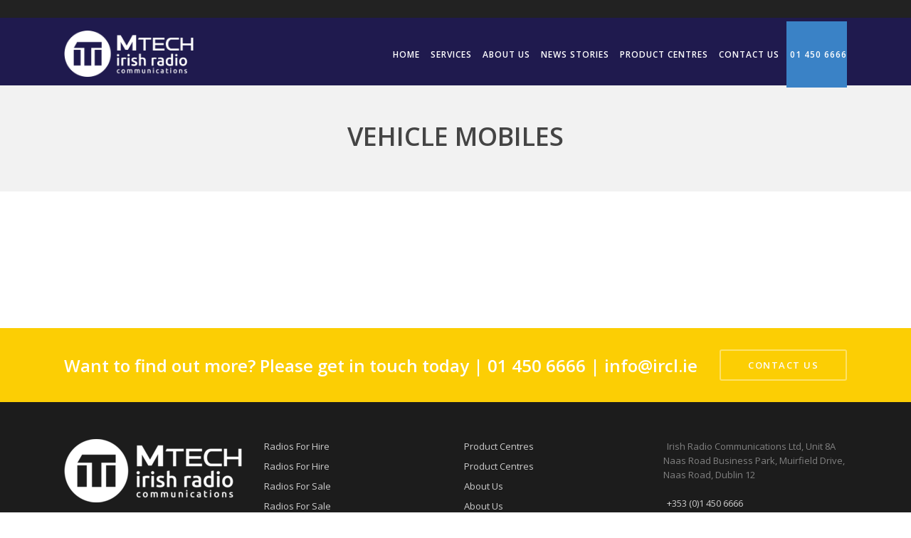

--- FILE ---
content_type: text/html; charset=UTF-8
request_url: https://ircl.ie/vehicle/
body_size: 16987
content:
<!DOCTYPE html>

<html lang="en-GB" prefix="og: https://ogp.me/ns#" class="css3transitions">
 
<head>

    <meta charset="UTF-8" />

    <!-- Responsive Meta -->
     <meta name="viewport" content="width=device-width, initial-scale=1, maximum-scale=1"> 
    <!-- Pingback URL -->
    <link rel="pingback" href="https://ircl.ie/xmlrpc.php" />

    <!-- Le HTML5 shim, for IE6-8 support of HTML5 elements -->

	<!--[if lt IE 9]>

	<script src="https://html5shim.googlecode.com/svn/trunk/html5.js"></script>

	<![endif]-->

    
<style type="text/css">
  	 p a:not(.btn-bt){color: #181952 !important;}
  	 p a:not(.btn-bt):hover{color: #181952}
	 aside ul li{border-bottom:1px solid #E7E7E7;}
	 aside .tagcloud a:hover, .nav-growpop .icon-wrap, .woocommerce .widget_price_filter .ui-slider .ui-slider-range, .woocommerce-page .widget_price_filter .ui-slider .ui-slider-range, .woocommerce #content .quantity .minus:hover, .woocommerce #content .quantity .plus:hover, .woocommerce .quantity .minus:hover, .woocommerce .quantity .plus:hover, .woocommerce-page #content .quantity .minus:hover, .woocommerce-page #content .quantity .plus:hover, .woocommerce-page .quantity .minus:hover, .woocommerce-page .quantity .plus:hover, .video_lightbox_button a{background:#181952;} 
	 .nav-growpop .icon-wrap{border:0px solid #181952;}

	 .accordion.style_1 .accordion-heading.in_head .accordion-toggle:before, .accordion.style_2 .accordion-heading.in_head .accordion-toggle:before, .accordion.style_3 .accordion-heading.in_head .accordion-toggle:before, .footer_social_icons.circle li:hover{background-color:#181952;} 
	 nav .menu li > ul.sub-menu li{border-bottom:1px solid #222222;}
	 .codeless_slider .swiper-slide .buttons a.bordered:hover, .header_12 .full_nav_menu nav ul > li:hover, .header_12 .full_nav_menu nav ul > li.current-menu-item, .header_12 .full_nav_menu nav ul > li.current-menu-parent, .header_12 .full_nav_menu nav ul > li:hover{background:#181952;}
	 .services_steps .icon_wrapper, .accordion.style_1 .accordion-heading.in_head .accordion-toggle:before{border:1px solid #181952;}
	 .blog-article.timeline-style .timeline .date, aside #s, #respond textarea, #respond input[type="text"], .recent_news.events .blog-item, .sticky,.post-password-form input[type="password"]{border:1px solid #E7E7E7;}
	 .recent_news.events .link, .header_12 .full_nav_menu nav ul > li{border-left:1px solid #E7E7E7;}
	 .header_12 .full_nav_menu nav ul > li:last-child{border-right:1px solid #E7E7E7; padding-right:10px !important;}
	 .timeline-border{background:#E7E7E7;}
	 	 .portfolio-item.basic .link, .skill .prog, .codeless_slider .swiper-slide .buttons.colors-light a.colored, .recent_news.events .blog-item:hover .link{background:#181952;}
	 .services_medium.style_1:hover .icon_wrapper, .services_medium.style_3:hover .icon_wrapper, .services_medium.style_4:hover .icon_wrapper{background:#181952 !important;}
	 .services_medium.style_3:hover .icon_wrapper{border:2px solid #181952 !important;}
	 .blog-article .media .overlay{background:rgba(24, 25, 82, 0.8);}
	 .list li.titledesc dl dt .circle, .header_12 .after_navigation_widgetized #s{border:1px solid #E7E7E7;}
	 .blockquote{border-left:2px solid #181952;}
	 	 .header_page h1{line-height:80px;}
	 	 .services_media.style_2 h5{ 
		background:#181952;
	 }
	 .services_small .content div, .comment .comment_text{line-height: 20px;}
	  	 .services_large:hover .icon_wrapper, .services_steps:hover .icon_wrapper {background: #181952 ;}
	 .section-style.borders, .header_12 .full_nav_menu{border-top:1px solid #E7E7E7; border-bottom:1px solid #E7E7E7}
	 #comments{border-top:1px solid #E7E7E7;}
	 .not_found .search_field input[type="text"]{border:1px solid #E7E7E7;}
	 .background--dark nav .menu > li > a:hover, .background--dark header#header .header_tools .vert_mid > a:hover, .background--dark header#header .header_tools .vert_mid .cart .cart_icon:hover, .tabbable.style_1.tabs-left .nav-tabs li.active a, .contact_information dt i{color:#181952 !important;}
	 .social_icons_sc i:hover, .tabbable.tabs-top.style_1 .nav.nav-tabs li.active a, .vc_tta-tab.vc_active a .vc_tta-title-text {color:#181952;}
	 	 .header_2 nav .menu>li.current-menu-item, .header_2 nav .menu>li.current-menu-parent, .header_2 nav .menu>li:hover{border-top:3px solid #181952;}
	 .header_2 nav .codeless_custom_menu_mega_menu{border-top:2px solid #181952;}
	 .header_2 nav .menu > li > ul.sub-menu{border-top:2px solid #181952;}

	 .header_3 nav .menu>li.current-menu-item, .header_3 nav .menu>li.current-menu-parent, .header_3 nav .menu>li:hover{border-top:3px solid #181952;}
	 .header_3 nav .codeless_custom_menu_mega_menu{border-top:2px solid #181952;}
	 .header_3 nav .menu > li > ul.sub-menu{border-top:2px solid #181952;} 
	   
	 .header_4 nav .menu li > ul, .header_4 nav .menu>li:hover, .header_4 nav .menu>li.current-menu-item, .header_4 nav .menu>li.current-menu-parent, .header_4 .codeless_custom_menu_mega_menu, .header_4 .codeless_custom_menu_mega_menu{background:rgba(34, 34, 34, 0.90) !important;}
	    
	 .header_4 .codeless_custom_menu_mega_menu ul.sub-menu{
	 	background:transparent !important; 
	 }
	 .header_4 nav .menu>li:hover a, .header_4 nav .menu>li.current-menu-item a, .header_4 nav .menu>li.current-menu-parent a{color:#ffffff;}
	 .header_4 nav .menu li > ul.sub-menu li{border-bottom:1px solid rgba(34,34,34,0);}

	 	 
	 .header_8 nav .menu>li.current-menu-item, .header_8 nav .menu>li.current-menu-parent, .header_8 nav .menu>li:hover{border-bottom:3px solid #181952;}
	 .header_9 nav .menu>li.current-menu-item > a, .header_9 nav .menu>li.current-menu-parent > a , .header_9 nav .menu>li > a:hover{border-bottom:1px solid #181952;}
	 
	 .header_10 .full_nav_menu .container{border-top:1px solid #E7E7E7;border-bottom:1px solid #E7E7E7;}
	 	 .header_10 .full_nav_menu .container{border-top:1px solid #E7E7E7;border-bottom:1px solid #E7E7E7;}
	 	 .header_11.sticky_header nav.left .menu > li:last-child{padding-right:10px; margin-right:0; }
	 
	 	 .woocommerce ul.products li.product:hover .overlay, .woocommerce-page ul.products li.product:hover .overlay{background:rgba(16,184,199, 0.90 );}
	 .woocommerce #content div.product p.price, .woocommerce #content div.product span.price, .woocommerce div.product p.price, .woocommerce div.product span.price, .woocommerce-page #content div.product p.price, .woocommerce-page #content div.product span.price, .woocommerce-page div.product p.price, .woocommerce-page div.product span.price, .woocommerce .star-rating span, .woocommerce-page .star-rating span, .recent_news.events .link i{color: #181952;}
	 .header_tools .cart .checkout{
	 	border-top:1px solid #222222;
	 }
	 .header_tools .cart_icon i:before{line-height:20px;}
	  .header_tools .cart .content .cart_item{
	  	border-bottom:1px solid #222222;
	  }
	   .header_tools .cart .content .cart_item .description .price, .header_tools .cart .content .cart_item .description .price .amount, .header_tools .cart .cart_item .remove:after{
	  	color:#ffffff;
	  }
	  .header_tools .cart .content .cart_item .description .title, .header_tools .cart .checkout .subtotal{
	  	color:#ffffff;
	  }
	  .header_tools .cart .content .cart_item .description .title:hover, .header_tools .cart .cart_item .remove:hover:after{color:#181952;}
	 .tabbable.style_1 .nav-tabs li a{font-weight: 600}
	 .portfolio-item.grayscale .project:after{
  		border-color: transparent transparent #FFFFFF transparent;
	 }

	 #logo img{margin-top:-32.5px; }
	 .portfolio_single ul.info li .title{
	 	text-transform: uppercase;
	 	font-weight: 700	 }

	 .tabbable.tabs-top.style_1 .nav.nav-tabs li a{
	 	text-transform: uppercase;
	 }
	 .woocommerce #review_form #respond textarea, .woocommerce-page #review_form #respond textarea,.side-nav,.wpcf7-form-control-wrap input, .wpcf7-form-control-wrap textarea, .select2-drop-active, .woocommerce .woocommerce-ordering, .woocommerce-page .woocommerce-ordering, .woocommerce .woocommerce-error, .woocommerce .woocommerce-info, .woocommerce .woocommerce-message, .woocommerce-page .woocommerce-error, .woocommerce-page .woocommerce-info, .woocommerce-page .woocommerce-message, #mc_signup_form .mc_input{
		border:1px solid transparent !important;
	 }

	 .side-nav li{
	 	border-bottom:1px solid transparent;
	 }

	 footer .widget_search input[type="text"]{
	 	background:#222222;
	 	color:#818181;
	 }

	 .codeless_news_slider .swiper-slide h1, .codeless_news_slider .featured_posts .featured h4{
	 	background:rgba(24, 25, 82, 0.8);
	 }

	 .extra_navigation h5.widget-title{
	 	text-transform:uppercase;
	 	font-weight:700;
	 	font-size:15px;
	 	letter-spacing: :1px;
	 	line-height:20px;
	 }

	 .blog-article.grid-style .content h1, .latest_blog .blog-item .content h4, .recent_news .blog-item h4, .recent_news.events .blog-item dt .date{text-transform: uppercase}

	 .latest_blog .blog-item .content h4{font-weight:700;}
	 
	 .price_table  h1, .price_table .list ul li:before{color:#181952;}

	 .price_table.highlighted .price, .side-nav li.current_page_item, .p_pagination .pagination .current, .p_pagination .pagination a:hover{background:#181952;}
	
	 .btn-bt.default:not(.header_button_light), 
	 .header_1.background--light .btn-bt.default.header_button_light,
	 .sticky_header .header_1 .btn-bt.default.header_button_light{
	 				color: #222222 ;
				
													background: rgba(16,184,199, 0.00) ;
							
		
													border-color: rgba(68,68,68, 0.18) ;
					
					font-size: 13px ;
		
					font-weight: 700 ;
		
					text-transform: uppercase ;
		
					letter-spacing: 1.5px ;
			 }
	 
	 .btn-bt.default:not(.header_button_light):hover, 
	 .header_1.background--light .btn-bt.default.header_button_light:hover,
	 .sticky_header .header_1 .btn-bt.default.header_button_light:hover{
	 		 		color: #222222 ;
		
	 	 
	 				 						background: rgba(16,184,199, 0.00) ;
			
		
		
													border-color: rgba(68,68,68, 1) ;
				
			 }

	 .light .btn-bt.default, .fullscreen-blog-article .content.background--dark .btn-bt, .header_button_light{
		
			 		color: #FCFCFC ;
		
																	background: rgba(255,255,255, 0.00) ;
					
													border-color: rgba(255,255,255, 0.40) ;
					
					font-size: 13px ;
		
					font-weight: 700 ;
		
					text-transform: uppercase ;
		
					letter-spacing: 1.5px ;
		
	 }

	 .light .btn-bt.default:hover, .fullscreen-blog-article .content.background--dark .btn-bt:hover, .header_button_light:hover{
		
			 		color: #FFFFFF ;
		
													background: rgba(255,255,255, 0.00) ;
					
													border-color: rgba(255,255,255, 1) ;
					
	 }


	 

	 
	@media (max-width: 979px) {
		 .header_5 .background--dark nav .menu > li > a{
		 	color: #ffffff !important;
		 }
	}

	

	/* Layout Inner Container */

		@media (min-width: 981px) and (max-width: 1100px) {
		.container{	width:87% !important ; }
	}
	@media (min-width: 768px){
		.container{			
			max-width: 1100px !important;
		}
		.row .span12{
			width:100%; 
			margin-left:0 !important;
			padding-left:20px;
			box-sizing: border-box;
			-webkit-box-sizing: border-box;
			-moz-box-sizing: border-box;
		}
	}

	
	
	@media (min-width: 1101px) {
		.container{
							width:87%;
				max-width: 1100px !important;
					}

		.row .span12{
			
							width:100%;
				margin-left:0 !important;
				padding-left:20px;
				box-sizing: border-box;
				-webkit-box-sizing: border-box;
				-moz-box-sizing: border-box;
					}
		.testimonial_carousel .item{width:1100px;}
	}

	/* End Layout Inner Container */


	/* Layout Boxed */
	.boxed_layout{
		margin-top:30px !important;
		margin-bottom:30px !important;
				  -webkit-box-shadow:0 5px 19px 2px rgba(0,0,0,0.1);
		  -moz-box-shadow:0 5px 19px 2px rgba(0,0,0,0.1);
		  box-shadow:0 5px 19px 2px rgba(0,0,0,0.1);
			}
		
	
	.boxed_layout{			
		width:87% !important ;
		max-width: 1200px !important;
	}
	

		
	
	/* End Layout Boxed */

	@media (max-width: 480px){
				.header_tools{display:none !important;}
			}

	
	.blog-article.grid-style.shadowbox-style .post-categories{
		color: #999999	}
	
</style> 

<style type="text/css">
//#header{
margin: 0 auto;
}

.header_2 nav li.current-menu-parent > a{
   color: #d3d3d3 !important;
}

.header_tools { display: none!important;}</style>
    <script type="text/javascript">
        /*jQuery(document).ready(function(){\n\n});*/    </script>
    
        
    <script type="text/javascript">
        /*jQuery(document).ready(function(){\n\n});*/    </script>
    
    <meta name='robots' content='max-image-preview:large' />

<!-- Google Tag Manager for WordPress by gtm4wp.com -->
<script data-cfasync="false" data-pagespeed-no-defer>
	var gtm4wp_datalayer_name = "dataLayer";
	var dataLayer = dataLayer || [];
</script>
<!-- End Google Tag Manager for WordPress by gtm4wp.com -->
<!-- Search Engine Optimisation by Rank Math - https://s.rankmath.com/home -->
<title>Vehicle - MTech Irish Radio Communications</title>
<meta name="robots" content="follow, index, max-snippet:-1, max-video-preview:-1, max-image-preview:large"/>
<link rel="canonical" href="https://ircl.ie/vehicle/" />
<meta property="og:locale" content="en_GB">
<meta property="og:type" content="article">
<meta property="og:title" content="Vehicle - MTech Irish Radio Communications">
<meta property="og:url" content="https://ircl.ie/vehicle/">
<meta property="og:site_name" content="MTech Irish Radio Communications">
<meta property="og:updated_time" content="2020-05-28T15:20:47+01:00">
<meta property="article:published_time" content="2019-08-29BST11:58:15+01:00">
<meta property="article:modified_time" content="2020-05-28BST15:20:47+01:00">
<meta property="article:published_time" content="2019-08-29BST11:58:15+01:00">
<meta property="article:modified_time" content="2020-05-28BST15:20:47+01:00">
<meta property="article:published_time" content="2019-08-29BST11:58:15+01:00">
<meta property="article:modified_time" content="2020-05-28BST15:20:47+01:00">
<meta property="article:published_time" content="2019-08-29BST11:58:15+01:00">
<meta property="article:modified_time" content="2020-05-28BST15:20:47+01:00">
<meta name="twitter:card" content="summary_large_image">
<meta name="twitter:title" content="Vehicle - MTech Irish Radio Communications">
<script type="application/ld+json" class="rank-math-schema">{"@context":"https://schema.org","@graph":[{"@type":"Organization","@id":"https://ircl.ie/#organization","name":"IRCL","url":"https://ircl.ie","logo":{"@type":"ImageObject","url":"https://ircl.ie/wp-content/uploads/2019/08/logo2.png"}},{"@type":"WebSite","@id":"https://ircl.ie/#website","url":"https://ircl.ie","name":"IRCL","publisher":{"@id":"https://ircl.ie/#organization"},"inLanguage":"en-GB"},{"@type":"WebPage","@id":"https://ircl.ie/vehicle/#webpage","url":"https://ircl.ie/vehicle/","name":"Vehicle - MTech Irish Radio Communications","datePublished":"2019-08-29T11:58:15+01:00","dateModified":"2020-05-28T15:20:47+01:00","isPartOf":{"@id":"https://ircl.ie/#website"},"inLanguage":"en-GB"},{"@type":"Article","headline":"Vehicle - MTech Irish Radio Communications","datePublished":"2019-08-29BST11:58:15+01:00","dateModified":"2020-05-28BST15:20:47+01:00","author":{"@type":"Person","name":"james@climbingtrees.com"},"@id":"https://ircl.ie/vehicle/#schema-9894","isPartOf":{"@id":"https://ircl.ie/vehicle/#webpage"},"publisher":{"@id":"https://ircl.ie/#organization"},"inLanguage":"en-GB","mainEntityOfPage":{"@id":"https://ircl.ie/vehicle/#webpage"}},{"@type":"Article","headline":"Vehicle - MTech Irish Radio Communications","datePublished":"2019-08-29BST11:58:15+01:00","dateModified":"2020-05-28BST15:20:47+01:00","author":{"@type":"Person","name":"james@climbingtrees.com"},"@id":"https://ircl.ie/vehicle/#schema-23198","isPartOf":{"@id":"https://ircl.ie/vehicle/#webpage"},"publisher":{"@id":"https://ircl.ie/#organization"},"inLanguage":"en-GB","mainEntityOfPage":{"@id":"https://ircl.ie/vehicle/#webpage"}},{"@type":"Article","headline":"Vehicle - MTech Irish Radio Communications","datePublished":"2019-08-29BST11:58:15+01:00","dateModified":"2020-05-28BST15:20:47+01:00","author":{"@type":"Person","name":"james@climbingtrees.com"},"@id":"https://ircl.ie/vehicle/#schema-35126","isPartOf":{"@id":"https://ircl.ie/vehicle/#webpage"},"publisher":{"@id":"https://ircl.ie/#organization"},"inLanguage":"en-GB","mainEntityOfPage":{"@id":"https://ircl.ie/vehicle/#webpage"}},{"@type":"Article","headline":"Vehicle - MTech Irish Radio Communications","datePublished":"2019-08-29BST11:58:15+01:00","dateModified":"2020-05-28BST15:20:47+01:00","author":{"@type":"Person","name":"james@climbingtrees.com"},"@id":"https://ircl.ie/vehicle/#schema-35167","isPartOf":{"@id":"https://ircl.ie/vehicle/#webpage"},"publisher":{"@id":"https://ircl.ie/#organization"},"inLanguage":"en-GB","mainEntityOfPage":{"@id":"https://ircl.ie/vehicle/#webpage"}}]}</script>
<!-- /Rank Math WordPress SEO plugin -->

<link rel='dns-prefetch' href='//www.google.com' />
<link rel='dns-prefetch' href='//fonts.googleapis.com' />
<link rel='dns-prefetch' href='//s.w.org' />
<link rel='preconnect' href='https://fonts.gstatic.com' crossorigin />
<link rel="alternate" type="application/rss+xml" title="MTech Irish Radio Communications &raquo; Feed" href="https://ircl.ie/feed/" />
<link rel="alternate" type="application/rss+xml" title="MTech Irish Radio Communications &raquo; Comments Feed" href="https://ircl.ie/comments/feed/" />
		<script type="text/javascript">
			window._wpemojiSettings = {"baseUrl":"https:\/\/s.w.org\/images\/core\/emoji\/13.0.1\/72x72\/","ext":".png","svgUrl":"https:\/\/s.w.org\/images\/core\/emoji\/13.0.1\/svg\/","svgExt":".svg","source":{"concatemoji":"https:\/\/ircl.ie\/wp-includes\/js\/wp-emoji-release.min.js?ver=5.7.14"}};
			!function(e,a,t){var n,r,o,i=a.createElement("canvas"),p=i.getContext&&i.getContext("2d");function s(e,t){var a=String.fromCharCode;p.clearRect(0,0,i.width,i.height),p.fillText(a.apply(this,e),0,0);e=i.toDataURL();return p.clearRect(0,0,i.width,i.height),p.fillText(a.apply(this,t),0,0),e===i.toDataURL()}function c(e){var t=a.createElement("script");t.src=e,t.defer=t.type="text/javascript",a.getElementsByTagName("head")[0].appendChild(t)}for(o=Array("flag","emoji"),t.supports={everything:!0,everythingExceptFlag:!0},r=0;r<o.length;r++)t.supports[o[r]]=function(e){if(!p||!p.fillText)return!1;switch(p.textBaseline="top",p.font="600 32px Arial",e){case"flag":return s([127987,65039,8205,9895,65039],[127987,65039,8203,9895,65039])?!1:!s([55356,56826,55356,56819],[55356,56826,8203,55356,56819])&&!s([55356,57332,56128,56423,56128,56418,56128,56421,56128,56430,56128,56423,56128,56447],[55356,57332,8203,56128,56423,8203,56128,56418,8203,56128,56421,8203,56128,56430,8203,56128,56423,8203,56128,56447]);case"emoji":return!s([55357,56424,8205,55356,57212],[55357,56424,8203,55356,57212])}return!1}(o[r]),t.supports.everything=t.supports.everything&&t.supports[o[r]],"flag"!==o[r]&&(t.supports.everythingExceptFlag=t.supports.everythingExceptFlag&&t.supports[o[r]]);t.supports.everythingExceptFlag=t.supports.everythingExceptFlag&&!t.supports.flag,t.DOMReady=!1,t.readyCallback=function(){t.DOMReady=!0},t.supports.everything||(n=function(){t.readyCallback()},a.addEventListener?(a.addEventListener("DOMContentLoaded",n,!1),e.addEventListener("load",n,!1)):(e.attachEvent("onload",n),a.attachEvent("onreadystatechange",function(){"complete"===a.readyState&&t.readyCallback()})),(n=t.source||{}).concatemoji?c(n.concatemoji):n.wpemoji&&n.twemoji&&(c(n.twemoji),c(n.wpemoji)))}(window,document,window._wpemojiSettings);
		</script>
		<style type="text/css">
img.wp-smiley,
img.emoji {
	display: inline !important;
	border: none !important;
	box-shadow: none !important;
	height: 1em !important;
	width: 1em !important;
	margin: 0 .07em !important;
	vertical-align: -0.1em !important;
	background: none !important;
	padding: 0 !important;
}
</style>
	<link rel='stylesheet' id='wp-block-library-css'  href='https://ircl.ie/wp-includes/css/dist/block-library/style.min.css?ver=5.7.14' type='text/css' media='all' />
<link rel='stylesheet' id='wp-block-library-theme-css'  href='https://ircl.ie/wp-includes/css/dist/block-library/theme.min.css?ver=5.7.14' type='text/css' media='all' />
<link rel='stylesheet' id='wc-block-vendors-style-css'  href='https://ircl.ie/wp-content/plugins/woocommerce/packages/woocommerce-blocks/build/vendors-style.css?ver=4.0.0' type='text/css' media='all' />
<link rel='stylesheet' id='wc-block-style-css'  href='https://ircl.ie/wp-content/plugins/woocommerce/packages/woocommerce-blocks/build/style.css?ver=4.0.0' type='text/css' media='all' />
<link rel='stylesheet' id='contact-form-7-css'  href='https://ircl.ie/wp-content/plugins/contact-form-7/includes/css/styles.css?ver=5.3.2' type='text/css' media='all' />
<link rel='stylesheet' id='rs-plugin-settings-css'  href='https://ircl.ie/wp-content/plugins/revslider/public/assets/css/rs6.css?ver=6.3.6' type='text/css' media='all' />
<style id='rs-plugin-settings-inline-css' type='text/css'>
#rs-demo-id {}
</style>
<link rel='stylesheet' id='ewd-ufaq-style-css'  href='https://ircl.ie/wp-content/plugins/ultimate-faqs/css/ewd-ufaq-styles.css?ver=5.7.14' type='text/css' media='all' />
<link rel='stylesheet' id='ewd-ufaq-rrssb-css'  href='https://ircl.ie/wp-content/plugins/ultimate-faqs/css/rrssb-min.css?ver=5.7.14' type='text/css' media='all' />
<link rel='stylesheet' id='woof-css'  href='https://ircl.ie/wp-content/plugins/woocommerce-products-filter/css/front.css?ver=1.2.4.2' type='text/css' media='all' />
<link rel='stylesheet' id='chosen-drop-down-css'  href='https://ircl.ie/wp-content/plugins/woocommerce-products-filter/js/chosen/chosen.min.css?ver=1.2.4.2' type='text/css' media='all' />
<link rel='stylesheet' id='icheck-jquery-color-css'  href='https://ircl.ie/wp-content/plugins/woocommerce-products-filter/js/icheck/skins/flat/orange.css?ver=1.2.4.2' type='text/css' media='all' />
<style id='woocommerce-inline-inline-css' type='text/css'>
.woocommerce form .form-row .required { visibility: visible; }
</style>
<link rel='stylesheet' id='codeless-parent-style-css'  href='https://ircl.ie/wp-content/themes/specular/style.css?ver=5.7.14' type='text/css' media='all' />
<link rel='stylesheet' id='woocommerce-css'  href='https://ircl.ie/wp-content/themes/specular/css/woocommerce.css?ver=5.7.14' type='text/css' media='all' />
<link rel='stylesheet' id='bootstrap-css'  href='https://ircl.ie/wp-content/themes/specular/css/bootstrap.css?ver=5.7.14' type='text/css' media='all' />
<link rel='stylesheet' id='flexslider-css'  href='https://ircl.ie/wp-content/themes/specular/css/flexslider.css?ver=5.7.14' type='text/css' media='all' />
<link rel='stylesheet' id='owl-carousel-css'  href='https://ircl.ie/wp-content/themes/specular/css/owl.carousel.min.css?ver=5.7.14' type='text/css' media='all' />
<link rel='stylesheet' id='codeless-shortcodes-css'  href='https://ircl.ie/wp-content/themes/specular/css/shortcodes.css?ver=5.7.14' type='text/css' media='all' />
<link rel='stylesheet' id='style-css'  href='https://ircl.ie/wp-content/themes/specular-child/style.css?ver=5.7.14' type='text/css' media='all' />
<link rel='stylesheet' id='bootstrap-responsive-css'  href='https://ircl.ie/wp-content/themes/specular/css/bootstrap-responsive.css?ver=5.7.14' type='text/css' media='all' />
<link rel='stylesheet' id='jquery-fancybox-css'  href='https://ircl.ie/wp-content/themes/specular/css/jquery.fancybox.min.css?ver=5.7.14' type='text/css' media='all' />
<link rel='stylesheet' id='vector-icons-css'  href='https://ircl.ie/wp-content/themes/specular/css/vector-icons.css?ver=5.7.14' type='text/css' media='all' />
<link rel='stylesheet' id='fontawesome-css'  href='https://ircl.ie/wp-content/themes/specular/css/font-awesome.min.css?ver=5.7.14' type='text/css' media='all' />
<link rel='stylesheet' id='linecon-css'  href='https://ircl.ie/wp-content/themes/specular/css/linecon.css?ver=5.7.14' type='text/css' media='all' />
<link rel='stylesheet' id='steadysets-css'  href='https://ircl.ie/wp-content/themes/specular/css/steadysets.css?ver=5.7.14' type='text/css' media='all' />
<link rel='stylesheet' id='codeless-animate-css'  href='https://ircl.ie/wp-content/themes/specular/css/animate.min.css?ver=5.7.14' type='text/css' media='all' />
<link rel='stylesheet' id='hoverex-css'  href='https://ircl.ie/wp-content/themes/specular/css/hoverex-all.css?ver=5.7.14' type='text/css' media='all' />
<link rel='stylesheet' id='jquery.easy-pie-chart-css'  href='https://ircl.ie/wp-content/themes/specular/css/jquery.easy-pie-chart.css?ver=5.7.14' type='text/css' media='all' />
<link rel='stylesheet' id='idangerous.swiper-css'  href='https://ircl.ie/wp-content/themes/specular/css/swiper.css?ver=5.7.14' type='text/css' media='all' />
<link rel='stylesheet' id='js_composer_front-css'  href='https://ircl.ie/wp-content/plugins/js_composer/assets/css/js_composer.min.css?ver=6.4.1' type='text/css' media='all' />
<link rel='stylesheet' id='slick-css'  href='https://ircl.ie/wp-content/plugins/woo-product-gallery-slider/assets/css/slick.css?ver=2.1' type='text/css' media='all' />
<link rel='stylesheet' id='slick-theme-css'  href='https://ircl.ie/wp-content/plugins/woo-product-gallery-slider/assets/css/slick-theme.css?ver=2.1' type='text/css' media='all' />
<link rel='stylesheet' id='fancybox-css'  href='https://ircl.ie/wp-content/plugins/woo-product-gallery-slider/assets/css/jquery.fancybox.min.css?ver=2.1' type='text/css' media='all' />
<style id='fancybox-inline-css' type='text/css'>

                .wpgs-for .slick-arrow,.wpgs-nav .slick-prev::before, .wpgs-nav .slick-next::before{
                        color: ;
                }
                .fancybox-bg{background: #222 !important;}
                
</style>
<link rel='stylesheet' id='flaticon-wpgs-css'  href='https://ircl.ie/wp-content/plugins/woo-product-gallery-slider/assets/css/font/flaticon.css?ver=2.1' type='text/css' media='all' />
<link rel="preload" as="style" href="https://fonts.googleapis.com/css?family=Open%20Sans:600,400&#038;display=swap&#038;ver=5.7.14" /><link rel="stylesheet" href="https://fonts.googleapis.com/css?family=Open%20Sans:600,400&#038;display=swap&#038;ver=5.7.14" media="print" onload="this.media='all'"><noscript><link rel="stylesheet" href="https://fonts.googleapis.com/css?family=Open%20Sans:600,400&#038;display=swap&#038;ver=5.7.14" /></noscript><script type='text/javascript' src='https://ircl.ie/wp-includes/js/jquery/jquery.min.js?ver=3.5.1' id='jquery-core-js'></script>
<script type='text/javascript' src='https://ircl.ie/wp-includes/js/jquery/jquery-migrate.min.js?ver=3.3.2' id='jquery-migrate-js'></script>
<script type='text/javascript' id='jm_like_post-js-extra'>
/* <![CDATA[ */
var ajax_var = {"url":"https:\/\/ircl.ie\/wp-admin\/admin-ajax.php","nonce":"a0d7efeb6f"};
/* ]]> */
</script>
<script type='text/javascript' src='https://ircl.ie/wp-content/plugins/codeless-framework/assets/js/post-like.js?ver=5.7.14' id='jm_like_post-js'></script>
<script type='text/javascript' src='https://ircl.ie/wp-content/plugins/revslider/public/assets/js/rbtools.min.js?ver=6.3.6' id='tp-tools-js'></script>
<script type='text/javascript' src='https://ircl.ie/wp-content/plugins/revslider/public/assets/js/rs6.min.js?ver=6.3.6' id='revmin-js'></script>
<script type='text/javascript' src='https://ircl.ie/wp-content/plugins/woocommerce/assets/js/jquery-blockui/jquery.blockUI.min.js?ver=2.70' id='jquery-blockui-js'></script>
<script type='text/javascript' id='wc-add-to-cart-js-extra'>
/* <![CDATA[ */
var wc_add_to_cart_params = {"ajax_url":"\/wp-admin\/admin-ajax.php","wc_ajax_url":"\/?wc-ajax=%%endpoint%%","i18n_view_cart":"View basket","cart_url":"https:\/\/ircl.ie\/basket\/","is_cart":"","cart_redirect_after_add":"no"};
/* ]]> */
</script>
<script type='text/javascript' src='https://ircl.ie/wp-content/plugins/woocommerce/assets/js/frontend/add-to-cart.min.js?ver=5.0.0' id='wc-add-to-cart-js'></script>
<script type='text/javascript' src='https://ircl.ie/wp-content/plugins/js_composer/assets/js/vendors/woocommerce-add-to-cart.js?ver=6.4.1' id='vc_woocommerce-add-to-cart-js-js'></script>
<link rel="https://api.w.org/" href="https://ircl.ie/wp-json/" /><link rel="alternate" type="application/json" href="https://ircl.ie/wp-json/wp/v2/pages/2064" /><link rel="EditURI" type="application/rsd+xml" title="RSD" href="https://ircl.ie/xmlrpc.php?rsd" />
<link rel="wlwmanifest" type="application/wlwmanifest+xml" href="https://ircl.ie/wp-includes/wlwmanifest.xml" /> 
<meta name="generator" content="WordPress 5.7.14" />
<link rel='shortlink' href='https://ircl.ie/?p=2064' />
<link rel="alternate" type="application/json+oembed" href="https://ircl.ie/wp-json/oembed/1.0/embed?url=https%3A%2F%2Fircl.ie%2Fvehicle%2F" />
<link rel="alternate" type="text/xml+oembed" href="https://ircl.ie/wp-json/oembed/1.0/embed?url=https%3A%2F%2Fircl.ie%2Fvehicle%2F&#038;format=xml" />
<meta name="framework" content="Redux 4.1.24" />    <script type="text/javascript">
        var ajaxurl = 'https://ircl.ie/wp-admin/admin-ajax.php';
    </script>

<!-- Google Tag Manager for WordPress by gtm4wp.com -->
<!-- GTM Container placement set to automatic -->
<script data-cfasync="false" data-pagespeed-no-defer>
	var dataLayer_content = {"pagePostType":"page","pagePostType2":"single-page","pagePostAuthor":"james@climbingtrees.com"};
	dataLayer.push( dataLayer_content );
</script>
<script data-cfasync="false">
(function(w,d,s,l,i){w[l]=w[l]||[];w[l].push({'gtm.start':
new Date().getTime(),event:'gtm.js'});var f=d.getElementsByTagName(s)[0],
j=d.createElement(s),dl=l!='dataLayer'?'&l='+l:'';j.async=true;j.src=
'//www.googletagmanager.com/gtm.js?id='+i+dl;f.parentNode.insertBefore(j,f);
})(window,document,'script','dataLayer','GTM-WVR383PF');
</script>
<!-- End Google Tag Manager -->
<!-- End Google Tag Manager for WordPress by gtm4wp.com -->	<noscript><style>.woocommerce-product-gallery{ opacity: 1 !important; }</style></noscript>
	<meta name="generator" content="Powered by WPBakery Page Builder - drag and drop page builder for WordPress."/>
<meta name="generator" content="Powered by Slider Revolution 6.3.6 - responsive, Mobile-Friendly Slider Plugin for WordPress with comfortable drag and drop interface." />
<link rel="icon" href="https://ircl.ie/wp-content/uploads/2025/05/MTech-Logo-Navy-Copy1-100x100.png" sizes="32x32" />
<link rel="icon" href="https://ircl.ie/wp-content/uploads/2025/05/MTech-Logo-Navy-Copy1.png" sizes="192x192" />
<link rel="apple-touch-icon" href="https://ircl.ie/wp-content/uploads/2025/05/MTech-Logo-Navy-Copy1.png" />
<meta name="msapplication-TileImage" content="https://ircl.ie/wp-content/uploads/2025/05/MTech-Logo-Navy-Copy1.png" />
<script type="text/javascript">function setREVStartSize(e){
			//window.requestAnimationFrame(function() {				 
				window.RSIW = window.RSIW===undefined ? window.innerWidth : window.RSIW;	
				window.RSIH = window.RSIH===undefined ? window.innerHeight : window.RSIH;	
				try {								
					var pw = document.getElementById(e.c).parentNode.offsetWidth,
						newh;
					pw = pw===0 || isNaN(pw) ? window.RSIW : pw;
					e.tabw = e.tabw===undefined ? 0 : parseInt(e.tabw);
					e.thumbw = e.thumbw===undefined ? 0 : parseInt(e.thumbw);
					e.tabh = e.tabh===undefined ? 0 : parseInt(e.tabh);
					e.thumbh = e.thumbh===undefined ? 0 : parseInt(e.thumbh);
					e.tabhide = e.tabhide===undefined ? 0 : parseInt(e.tabhide);
					e.thumbhide = e.thumbhide===undefined ? 0 : parseInt(e.thumbhide);
					e.mh = e.mh===undefined || e.mh=="" || e.mh==="auto" ? 0 : parseInt(e.mh,0);		
					if(e.layout==="fullscreen" || e.l==="fullscreen") 						
						newh = Math.max(e.mh,window.RSIH);					
					else{					
						e.gw = Array.isArray(e.gw) ? e.gw : [e.gw];
						for (var i in e.rl) if (e.gw[i]===undefined || e.gw[i]===0) e.gw[i] = e.gw[i-1];					
						e.gh = e.el===undefined || e.el==="" || (Array.isArray(e.el) && e.el.length==0)? e.gh : e.el;
						e.gh = Array.isArray(e.gh) ? e.gh : [e.gh];
						for (var i in e.rl) if (e.gh[i]===undefined || e.gh[i]===0) e.gh[i] = e.gh[i-1];
											
						var nl = new Array(e.rl.length),
							ix = 0,						
							sl;					
						e.tabw = e.tabhide>=pw ? 0 : e.tabw;
						e.thumbw = e.thumbhide>=pw ? 0 : e.thumbw;
						e.tabh = e.tabhide>=pw ? 0 : e.tabh;
						e.thumbh = e.thumbhide>=pw ? 0 : e.thumbh;					
						for (var i in e.rl) nl[i] = e.rl[i]<window.RSIW ? 0 : e.rl[i];
						sl = nl[0];									
						for (var i in nl) if (sl>nl[i] && nl[i]>0) { sl = nl[i]; ix=i;}															
						var m = pw>(e.gw[ix]+e.tabw+e.thumbw) ? 1 : (pw-(e.tabw+e.thumbw)) / (e.gw[ix]);					
						newh =  (e.gh[ix] * m) + (e.tabh + e.thumbh);
					}				
					if(window.rs_init_css===undefined) window.rs_init_css = document.head.appendChild(document.createElement("style"));					
					document.getElementById(e.c).height = newh+"px";
					window.rs_init_css.innerHTML += "#"+e.c+"_wrapper { height: "+newh+"px }";				
				} catch(e){
					console.log("Failure at Presize of Slider:" + e)
				}					   
			//});
		  };</script>
		<style type="text/css" id="wp-custom-css">
			.extra_navigation_button
{
	display: none;
}

.comment-respond
{
	display: none;
}

#comments.header
{
	display: none;
}

#content
{
	padding-bottom: 0!important;
}

nav .codeless_custom_menu_mega_menu.codeless_mega2 {
    width: 325px !important;
}
nav .codeless_custom_menu_mega_menu > ul {
    width: 80% !important;
}

nav .codeless_custom_menu_mega_menu.codeless_mega2 li {
    width: 100px !important;
}

>>> Header tel colours

#menu-item-2509
{
	background: #ff;
	color: #000!important;
}

#menu-item-2509.header-telephone.menu-item.menu-item-type-custom.menu-item-object-custom
{
	color: #000!important;
}

.menu-item-object-custom
{background-color:#3a82c6!important;}

.vc_row.wpb_row.vc_row-fluid.animate_onoffset.row-dynamic-el.section-style.cta_bottom   
{
	margin-bottom: 0px;
}


.wpcf7-response-output.wpcf7-display-none.wpcf7-mail-sent-ok
{
	color: #000;
}

.wpcf7 input[type="submit"] {
     color: #000;
     font-weight: 700;
     background: #FCCE05;
     padding: 15px 25px 15px 25px;
     border: none;
     width: auto;
     text-transform: uppercase;
 }
 .wpcf7 input:hover[type="submit"] {
     background: #fff;
     transition: all 0.4s ease 0s;
 }
 .wpcf7 input:active[type="submit"] {
     background: #000000;
 }

.single_portfolio_container
{
	margin-top: 0;
}


.header-telephone
{
	color: #000!important;
}


#menu-item-2509.header-telephone.menu-item.menu-item-type-custom.menu-item-object-custom
{
	background: #fcce05;
	border: 0;
	padding-right: 5px;
}

.shop-header-wrapper .parallax_section .vc_col-sm-4 {
	background-image: url('https://ircl.ie/wp-content/uploads/2019/08/shutterstock_1217139799.jpg?id=1845') !important;
    background-position: center !important;
    background-repeat: no-repeat !important;
    background-size: cover !important;
}

body aside .widget-title {
    margin-bottom: 5px;
}


.row-product {
	display: -ms-flexbox;
    display: flex;
    -ms-flex-wrap: wrap;
    flex-wrap: wrap;
    margin-right: -15px;
    margin-left: -15px;
}

.col-4-product{
	-ms-flex: 0 0 33.333333%;
    flex: 0 0 33.333333%;
    max-width: 33.333333%;
}


.single .header_page, .header_page {
    background-color: #fcce05;

}

.woocommerce #content div.product .product_title, .woocommerce div.product .product_title, .woocommerce-page #content div.product .product_title, .woocommerce-page div.product .product_title, .woocommerce #content div.product .product_title  {
	display: none;
}

.btn-download-guide {
	border: 1px solid #ccc;
	padding: 10px;
}

.col-4-product h3 {
	margin-bottom: 20px;
}

@media only screen and (max-width: 1024px) {
  .col-4-product{
	-ms-flex: 0 0 100%;
    flex: 0 0 100%;
    max-width: 100%;
}
}

.row {
    display: -webkit-box;
    display: -ms-flexbox;
    display: flex;
    -ms-flex-wrap: wrap;
    flex-wrap: wrap;
    margin-right: -15px;
    margin-left: -15px;
}

.row>[class^=col-] {
    padding-top: .75rem;
    padding-bottom: .75rem;
   
}

.col-pdf-3 {
        webkit-box-flex: 0;
    -ms-flex: 0 0 25%;
    flex: 0 0 25%;
    max-width: 25%;
}

.pdf-card {
    background: #f7f7f7;
    padding: 20px;
	text-align: center;
}

.brand-title {
	    margin-bottom: 30px;
    font-size: 18px;
    color: #000;
}

.btn-pdf{
	border:1px solid #ccc;
	padding: 10px 15px;
	font-size: 14px;
	margin-top: 20px;
}
		</style>
		<style id="cl_redata-dynamic-css" title="dynamic-css" class="redux-options-output">#logo img{height:65px;}header#header .row-fluid .span12,.header_wrapper{height:90px;}.header_1 header#header:not(.transparent), .header_2 header#header, .header_3.header_wrapper header > .container,  .header_4 header#header:not(.transparent),  .header_5 header#header:not(.transparent), .header_6 header#header, .header_6 .full_nav_menu, .header_7.header_wrapper, .header_8.header_wrapper, .header_9 header#header:not(.transparent), .header_10.header_wrapper, .header_10 .full_nav_menu, .header_11.header_wrapper:not(.transparent){background-color:#1f1a4e;}.header_wrapper{border-bottom:0px solid ;}nav .menu > li > a, nav .menu > li.hasSubMenu:after,header#header .header_tools .vert_mid > a:not(#trigger-overlay), header#header .header_tools .cart .cart_icon{font-family:"Open Sans";text-align:right;text-transform:uppercase;line-height:20px;letter-spacing:1px;font-weight:600;color:#ffffff;font-size:12px;font-display:swap;}nav .menu > li{padding-right:10px;padding-left:5px;}nav .menu > li{margin-right:0px;margin-left:0px;}.custom-current-menu-item-color header#header nav li.current-menu-item > a, .custom-current-menu-item-color header#header nav li > a:hover{color:#d3d3d3;}nav .menu > li > ul.sub-menu,nav .menu > li > ul.sub-menu ul{width:200px;}nav .menu li > ul,.codeless_custom_menu_mega_menu,.menu-small,.header_tools .cart .content{background-color:#222222;}nav .menu li > ul.sub-menu li{color:#222222;}nav .menu li > ul.sub-menu li, .menu-small ul li a{text-transform:uppercase;letter-spacing:0.3px;color:#ffffff;font-size:11px;font-display:swap;}nav .codeless_custom_menu_mega_menu ul>li h6, .menu-small ul.menu .codeless_custom_menu_mega_menu h6, .menu-small ul.menu > li > a {text-transform:uppercase;letter-spacing:1px;color:#ffffff;font-size:14px;font-display:swap;}.top_nav{background-color:#222222;}.top_nav{border-top:0px solid ;}.top_nav{border-bottom:0px solid ;}.top_nav{font-family:"Open Sans";font-weight:400;font-style:normal;color:#000000;font-size:8px;font-display:swap;}.top_nav, .top_nav .widget{height:25px;}.header_page{height:80px;}.header_page{color:#444444;}.header_page{background-color:#000000;background-repeat:no-repeat;background-position:left top;background-size:cover;}.header_page, #slider-fullwidth{border-bottom:0px solid ;}.sticky_header header#header .row-fluid .span12,.sticky_header .header_wrapper{height:60px;}.sticky_header header#header{background-color:rgba(255,255,255,0.93);}.header_11 nav li > a:hover, .header_11 nav li.current-menu-item > a, .header_11 nav li.current-menu-parent > a ,.header_10 nav li > a:hover, .header_10 nav li.current-menu-item > a, .header_10 nav li.current-menu-parent > a ,.header_9 nav li > a:hover, .header_9 nav li.current-menu-item > a, .header_9 nav li.current-menu-parent > a ,.header_8 nav li > a:hover, .header_8 nav li.current-menu-item > a, .header_8 nav li.current-menu-parent > a ,.header_7 nav li > a:hover, .header_7 nav li.current-menu-item > a, .header_7 nav li.current-menu-parent > a ,.header_6 nav li > a:hover, .header_6 nav li.current-menu-item > a, .header_6 nav li.current-menu-parent > a ,.header_5 nav li > a:hover, .header_5 nav li.current-menu-item > a, .header_5 nav li.current-menu-parent > a ,.header_3 nav li > a:hover, .header_3 nav li.current-menu-item > a, .header_3 nav li.current-menu-parent > a ,.header_2 nav li > a:hover, .header_2 nav li.current-menu-item > a, .header_2 nav li.current-menu-parent > a ,.codeless_slider .swiper-slide .buttons.colors-light a.colored:hover *,.services_steps .icon_wrapper i,.testimonial_carousel .item .param span,.services_large .icon_wrapper i,.animated_counter i,.services_medium.style_1 i,.services_small dt i,.single_staff .social_widget li a:hover i,.single_staff .position,.list li.titledesc dl dt i,.list li.simple i,.page_parents li a:hover,#portfolio-filter ul li.active a,.content_portfolio.fullwidth #portfolio-filter ul li.active a,a:hover,.header_1 nav li.current-menu-item > a,.blog-article h1 a:hover, .blog-article.timeline-style .content .quote i,.header_1 nav li.current-menu-item:after,.header_1 nav li > a:hover,.header_1 nav li:hover:after,header#header .header_tools > a:hover,footer#footer a:hover,aside ul li:hover:after,.highlights{color:#181952;}body{color:#777777;}h1,h2,h3,h4,h5,h6,.portfolio_single ul.info li .title, .skill_title{color:#444444;}.p_pagination .pagination span, .pagination a,.testimonial_cycle .item p,#portfolio-filter ul li.active, #faq-filter ul li.active, .accordion.style_2 .accordion-heading .accordion-toggle, .services_medium.style_1 .icon_wrapper, .skill{background-color:#F5F5F5;}#content{background-color:transparent;}.header_page.normal h1{text-transform:uppercase;font-size:24px;font-display:swap;}.header_page.with_subtitle.normal .titles h1{text-transform:uppercase;font-size:20px;font-display:swap;}.header_page.with_subtitle.normal .titles h3{text-transform:none;font-weight:400;font-size:13px;font-display:swap;}.header_page.centered h1{text-transform:none;font-size:38px;font-display:swap;}.header_page.with_subtitle.centered .titles h1{text-transform:uppercase;letter-spacing:4px;font-size:48px;font-display:swap;}.header_page.with_subtitle.centered .titles h3{text-transform:none;font-size:26px;font-display:swap;}footer#footer .widget-title{text-transform:uppercase;letter-spacing:1px;font-weight:700;color:#cdcdcd;font-display:swap;}footer#footer, footer#footer .contact_information dd .title{color:#818181;}footer#footer a, footer#footer .contact_information dd p{color:#CDCDCD;}footer#footer .inner{background-color:#1C1C1C;}#copyright, footer .widget_recent_comments li, footer .tagcloud a{background-color:#222222;}footer#footer{border-top:0px solid ;}.footer_social_icons.circle li{background-color:#222222;}.footer_social_icons.circle li a i{color:#FFFFFF;}.blog-article.standard-style .content h1,.blog-article.standard-style .content > h2, .blog-article.alternative-style .content h1, .blog-article.timeline-style .content h1{text-transform:uppercase;line-height:30px;font-weight:700;color:#444;font-size:20px;font-display:swap;}.blog-article.alternate-style .info, .blog-article.timeline-style .info, .blog-article.standard-style .info, .blog-article.grid-style .info, .fullscreen-single .info, .recent_news .blog-item .info, .latest_blog .blog-item .info {line-height:20px;color:#999999;font-size:12px;font-display:swap;}.blog-article.alternate-style .info i, .blog-article.timeline-style .info i, .blog-article.standard-style .info i, .blog-article.grid-style .info, .fullscreen-single .info i, .latest_blog .blog-item .info i, .recent_news .blog-item .info i {font-size:15px;font-display:swap;}.blog-article.timeline-style .post_box, .blog-article.grid-style .gridbox{background-color:#FFFFFF;}.fullscreen-blog-article .content{background-color:rgba(255,255,255,0);}aside .widget-title, .portfolio_single h4{text-transform:uppercase;line-height:20px;letter-spacing:1px;font-weight:700;color:#444444;font-size:15px;font-display:swap;}aside .widget-title{margin-bottom:24px;}aside .widget{margin-bottom:35px;}aside .tagcloud a{background-color:#222222;}aside .tagcloud a{color:#FFFFFF;}.codeless_slider_wrapper{background-color:#222222;}#portfolio-filter ul li a, #faq-filter ul li a{text-transform:uppercase;letter-spacing:1px;color:#bebebe;font-display:swap;}#portfolio-filter ul li.active a, #portfolio-filter ul li a:hover, #faq-filter ul li.active a, #faq-filter ul li a:hover{color:#222222;}.content_portfolio.fullwidth .filter-row{background-color:#222222;}.content_portfolio.fullwidth #portfolio-filter ul li a{color:rgba(255,255,255,0.77);}.content_portfolio.fullwidth #portfolio-filter ul li a:hover{color:#ffffff;}.portfolio-item.overlayed .tpl2 .bg{background-color:rgba(16,184,199,0.9);}.portfolio-item.overlayed h4{text-transform:uppercase;color:#fff;font-display:swap;}.portfolio-item.overlayed h6{text-transform:none;color:#fff;font-size:14px;font-display:swap;}.portfolio-item.grayscale .project{background-color:#FFFFFF;}.portfolio-item.grayscale .project h5{font-display:swap;}.portfolio-item.grayscale .project h6{color:#BEBEBE;}.portfolio-item.basic .bg{background-color:rgba(255,255,255,0.89);}.portfolio-item.basic .link{color:#FFFFFF;}.portfolio-item.basic .show_text h5{text-align:center;text-transform:uppercase;letter-spacing:1px;color:#222;font-display:swap;}.portfolio-item.basic .show_text h6{text-align:center;font-weight:400;color:#888;font-display:swap;}.accordion.style_2 .accordion-heading .accordion-toggle, .accordion.style_1 .accordion-heading .accordion-toggle{text-transform:uppercase;letter-spacing:1px;color:#555;font-size:15px;font-display:swap;}.accordion.style_1 .accordion-heading.in_head .accordion-toggle, .accordion.style_2 .accordion-heading.in_head .accordion-toggle{color:#222222;}.block_title.column_title .h1{text-align:left;text-transform:uppercase;line-height:24px;letter-spacing:1px;color:#222;font-display:swap;}.block_title.column_title h2{text-align:left;text-transform:none;color:#888;font-display:swap;}.block_title.section_title .h1{text-transform:uppercase;line-height:38px;letter-spacing:1.5px;font-weight:700;font-display:swap;}.block_title.section_title p{line-height:20px;font-weight:400;color:#555;font-size:14px;font-display:swap;}.odometer{line-height:48px;letter-spacing:-1px;color:#444;font-size:48px;font-display:swap;}.testimonial_carousel .item p{line-height:30px;color:#444;font-size:18px;font-display:swap;}.textbar h2{text-transform:none;letter-spacing:0px;color:#222;font-size:24px;font-display:swap;}.woocommerce #content div.product .product_title, .woocommerce div.product .product_title, .woocommerce-page #content div.product .product_title, .woocommerce-page div.product .product_title, .woocommerce ul.products li.product h6, .woocommerce-page ul.products li.product h6{text-transform:uppercase;letter-spacing:1.5px;font-weight:700;font-display:swap;}body{font-family:"Open Sans";line-height:20px;font-weight:400;font-style:normal;color:#777777;font-size:13px;font-display:swap;}h1,h2,h3,h4,h5,h6,.skill_title{font-family:"Open Sans";font-weight:600;font-style:normal;font-display:swap;}h1, .h1{line-height:24px;font-size:20px;font-display:swap;}h2{line-height:30px;font-size:24px;font-display:swap;}h3{line-height:26px;font-size:18px;font-display:swap;}h4{line-height:24px;font-size:16px;font-display:swap;}h5{line-height:22px;font-size:15px;font-display:swap;}h6{line-height:20px;font-size:14px;font-display:swap;}.vc_row.section-style, .vc_row.standard_section{margin-bottom:85px;}#content{padding-top:85px;padding-bottom:85px;}</style>        <script type="text/javascript">
            var woof_is_permalink =1;

            var woof_shop_page = "";
        
            var woof_really_curr_tax = {};
            var woof_current_page_link = location.protocol + '//' + location.host + location.pathname;
            /*lets remove pagination from woof_current_page_link*/
            woof_current_page_link = woof_current_page_link.replace(/\page\/[0-9]+/, "");
                            woof_current_page_link = "https://ircl.ie/shop/";
                            var woof_link = 'https://ircl.ie/wp-content/plugins/woocommerce-products-filter/';

                </script>

                <script>

            var woof_ajaxurl = "https://ircl.ie/wp-admin/admin-ajax.php";

            var woof_lang = {
                'orderby': "orderby",
                'date': "date",
                'perpage': "per page",
                'pricerange': "price range",
                'menu_order': "menu order",
                'popularity': "popularity",
                'rating': "rating",
                'price': "price low to high",
                'price-desc': "price high to low"
            };

            if (typeof woof_lang_custom == 'undefined') {
                var woof_lang_custom = {};/*!!important*/
            }


            var woof_is_mobile = 0;
        
            var woof_show_price_search_button = 0;
            var woof_show_price_search_type = 0;
        
            var woof_show_price_search_type = 0;

            var swoof_search_slug = "swoof";

        
            var icheck_skin = {};
                                    icheck_skin.skin = "flat";
                icheck_skin.color = "orange";
                if (window.navigator.msPointerEnabled && navigator.msMaxTouchPoints > 0) {
                    /*icheck_skin = 'none';*/
                }
        
            var is_woof_use_chosen =1;

        

            var woof_current_values = '[]';

            var woof_lang_loading = "Loading ...";

        
            var woof_lang_show_products_filter = "show products filter";
            var woof_lang_hide_products_filter = "hide products filter";
            var woof_lang_pricerange = "price range";


            var woof_use_beauty_scroll =0;

            var woof_autosubmit =1;
            var woof_ajaxurl = "https://ircl.ie/wp-admin/admin-ajax.php";
            /*var woof_submit_link = "";*/
            var woof_is_ajax = 0;
            var woof_ajax_redraw = 0;
            var woof_ajax_page_num =1;
            var woof_ajax_first_done = false;
            var woof_checkboxes_slide_flag = true;


            /*toggles*/
            var woof_toggle_type = "text";

            var woof_toggle_closed_text = "-";
            var woof_toggle_opened_text = "+";

            var woof_toggle_closed_image = "https://ircl.ie/wp-content/plugins/woocommerce-products-filter/img/plus3.png";
            var woof_toggle_opened_image = "https://ircl.ie/wp-content/plugins/woocommerce-products-filter/img/minus3.png";



                    var woof_accept_array = ["min_price", "orderby", "perpage", "min_rating","product_visibility","product_cat","product_tag","pa_brand","pa_radio-type"];

        
            /*for extensions*/

            var woof_ext_init_functions = null;
        

        
            var woof_overlay_skin = "default";

            jQuery(function () {
                try
                {
                    woof_current_values = jQuery.parseJSON(woof_current_values);
                } catch (e)
                {
                    woof_current_values = null;
                }
                if (woof_current_values == null || woof_current_values.length == 0) {
                    woof_current_values = {};
                }

            });

            function woof_js_after_ajax_done() {
                jQuery(document).trigger('woof_ajax_done');
                    }
        </script>
        <style type="text/css" data-type="vc_shortcodes-custom-css">.vc_custom_1569858352388{background-position: center !important;background-repeat: no-repeat !important;background-size: cover !important;}</style><noscript><style> .wpb_animate_when_almost_visible { opacity: 1; }</style></noscript>
</head>

<!-- End of Header -->

<body data-rsssl=1  class="page-template-default page page-id-2064 theme-specular woocommerce-no-js header_2 nicescroll custom-current-menu-item-color wpb-js-composer js-comp-ver-6.4.1 vc_responsive">


<!-- GTM Container placement set to automatic -->
<!-- Google Tag Manager (noscript) -->
				<noscript><iframe src="https://www.googletagmanager.com/ns.html?id=GTM-WVR383PF" height="0" width="0" style="display:none;visibility:hidden" aria-hidden="true"></iframe></noscript>
<!-- End Google Tag Manager (noscript) -->

    <div class="extra_navigation right">
        <a href="#" class="close"></a>
        <div class="content"></div>
    </div>


<div class="viewport">

<!-- Used for boxed layout -->

    <!-- Start Top Navigation -->
    <div class="top_nav ">
                <div class="container">
            <div class="row-fluid">
                <div class="span3">
                    <div class="pull-left">
                                            </div>
                </div>
                <div class="span9">
                    <div class="pull-right">
                                            </div>
                </div>
               
            </div>
        </div>

    </div>
    
    <!-- End of Top Navigation -->

        
    
    
     

    <!-- Header BEGIN -->
    <div  class="header_wrapper transparent header_2  ">
        <header id="header" class=" transparent">
                        <div class="container">
                    	   <div class="row-fluid">
                    <div class="span12">
                        

                        
                        <!-- Logo -->
                                                <div id="logo" class="">
                            <a href='https://ircl.ie/'><img class='dark' src=https://ircl.ie/wp-content/uploads/2025/08/Site-Logo-800-x-283.png alt='' /></a>  
                        </div>
                        <!-- #logo END -->

                        
                                                <!-- Tools -->
                            <div class="header_tools">
                                <div class="vert_mid">
                                    
                                    
                                                                        
                                        
<div class="cart">

		
		<a class="cart_icon" href="https://ircl.ie/basket/"><i class="moon-cart"></i></a>
		
		<div class="content">
			<span class="empty">Cart is empty</span>
			<div class="checkout">

                <div class="view_cart  light"><a href="https://ircl.ie/basket/" class="btn-bt default">View Cart</a></div>

				<div class="subtotal"> 
                           <span class="subtotal_title">Subtotal: </span>
                           <span class="woocommerce-Price-amount amount"><bdi><span class="woocommerce-Price-currencySymbol">&pound;</span>0.00</bdi></span>                </div>

			</div>
		</div>

		
</div>
                                    
                                                                        <a class="extra_navigation_button" href="#">
                                        <i class="icon-bars"></i>
                                    </a>  
                                      
                                </div>
                            </div>
                        <!-- End Tools-->
                        
                        
                        <!-- Navigation -->

    			         
                        
                        	
                        
                                                <div id="navigation" class="nav_top pull-right  ">
                            <nav>
                            <ul id="menu-header-menu" class="menu codeless_megemenu"><li id="menu-item-1883" class="menu-item menu-item-type-post_type menu-item-object-page menu-item-home" data-bg=""><a href="https://ircl.ie/">Home</a></li>
<li id="menu-item-1884" class="menu-item menu-item-type-post_type menu-item-object-page menu-item-has-children" data-bg=""><a href="https://ircl.ie/services/">Services</a>


<ul class="sub-menu non_mega_menu">
	<li id="menu-item-2069" class="menu-item menu-item-type-post_type menu-item-object-page" data-bg=""><a href="https://ircl.ie/radios-for-sale/">Radios For Sale</a></li>
	<li id="menu-item-1885" class="menu-item menu-item-type-post_type menu-item-object-page" data-bg=""><a href="https://ircl.ie/radios-for-hire/">Radios For Hire</a></li>
	<li id="menu-item-2559" class="menu-item menu-item-type-post_type menu-item-object-page" data-bg=""><a href="https://ircl.ie/service-and-repair/">Service &#038; Repair</a></li>
</ul>
</li>
<li id="menu-item-1887" class="menu-item menu-item-type-post_type menu-item-object-page" data-bg=""><a href="https://ircl.ie/about-us/">About Us</a></li>
<li id="menu-item-3539" class="menu-item menu-item-type-post_type menu-item-object-page" data-bg=""><a href="https://ircl.ie/news-stories/">News Stories</a></li>
<li id="menu-item-2071" class="menu-item menu-item-type-post_type menu-item-object-page menu-item-has-children" data-bg=""><a href="https://ircl.ie/product-centres/">Product Centres</a>
<div class='codeless_custom_menu_mega_menu codeless_mega2'>

<ul class="sub-menu ">
	<li id="menu-item-2072" class="menu-item menu-item-type-post_type menu-item-object-page menu-item-has-children codelesscustom_menu_columns2 codeless_custom_menu_first_col" data-bg=""><h6>Type</h6>
	<ul class="sub-menu ">
		<li id="menu-item-2083" class="menu-item menu-item-type-post_type menu-item-object-page" data-bg=""><a href="https://ircl.ie/digital/">Digital</a></li>
		<li id="menu-item-3066" class="menu-item menu-item-type-post_type menu-item-object-page" data-bg=""><a href="https://ircl.ie/analogue/">Analogue</a></li>
		<li id="menu-item-2081" class="menu-item menu-item-type-post_type menu-item-object-page" data-bg=""><a href="https://ircl.ie/unlicensed/">Unlicensed</a></li>
		<li id="menu-item-3947" class="menu-item menu-item-type-post_type menu-item-object-page" data-bg=""><a href="https://ircl.ie/bodycams/">Body Worn Cameras</a></li>
		<li id="menu-item-3543" class="menu-item menu-item-type-post_type menu-item-object-page" data-bg=""><a href="https://ircl.ie/patient-call/">Patient Call</a></li>
		<li id="menu-item-3540" class="menu-item menu-item-type-post_type menu-item-object-page" data-bg=""><a href="https://ircl.ie/table-tap/">Table Tap</a></li>
		<li id="menu-item-3519" class="menu-item menu-item-type-post_type menu-item-object-page" data-bg=""><a href="https://ircl.ie/idaro-4/">IDARO</a></li>
		<li id="menu-item-4100" class="menu-item menu-item-type-post_type menu-item-object-page" data-bg=""><a href="https://ircl.ie/halo/">Halo Smart Sensors</a></li>
		<li id="menu-item-4192" class="menu-item menu-item-type-post_type menu-item-object-page" data-bg=""><a href="https://ircl.ie/emergency-and-lone-worker-devices/">Emergency and Lone Worker Devices</a></li>
	</ul>
</li>
	<li id="menu-item-2080" class="menu-item menu-item-type-post_type menu-item-object-page menu-item-has-children codelesscustom_menu_columns2" data-bg=""><h6>Brand</h6>
	<ul class="sub-menu ">
		<li id="menu-item-2074" class="menu-item menu-item-type-post_type menu-item-object-page" data-bg=""><a href="https://ircl.ie/motorola/">Motorola</a></li>
		<li id="menu-item-2073" class="menu-item menu-item-type-post_type menu-item-object-page" data-bg=""><a href="https://ircl.ie/hytera/">Hytera</a></li>
		<li id="menu-item-4000" class="menu-item menu-item-type-post_type menu-item-object-page" data-bg=""><a href="https://ircl.ie/entel/">Entel</a></li>
		<li id="menu-item-2079" class="menu-item menu-item-type-post_type menu-item-object-page" data-bg=""><a href="https://ircl.ie/lugra/">Lugra</a></li>
		<li id="menu-item-2075" class="menu-item menu-item-type-post_type menu-item-object-page" data-bg=""><a href="https://ircl.ie/kenwood/">Kenwood</a></li>
		<li id="menu-item-4156" class="menu-item menu-item-type-post_type menu-item-object-page" data-bg=""><a href="https://ircl.ie/vocovo/">VoCoVo</a></li>
	</ul>
</li>
</ul>

</div>
</li>
<li id="menu-item-1886" class="menu-item menu-item-type-post_type menu-item-object-page" data-bg=""><a href="https://ircl.ie/contact-us/">Contact Us</a></li>
<li id="menu-item-4294" class="header-telephone menu-item menu-item-type-custom menu-item-object-custom" data-bg=""><a href="tel:014506666">01 450 6666</a></li>
</ul> 
                            </nav>
                        </div>
                         

                        <!-- #navigation -->

                         <!-- End custom menu here -->
                            		    	         <a href="#" class="mobile_small_menu open"></a>
                                                
                                                


                    </div>
                </div>
                                
                        </div>  
                                    
                        <!-- Responsive Menu -->
                <div class="row-fluid">
                    <div class="menu-small">
	
	<ul id="mobile-menu" class="menu codeless_megemenu"><li id="responsive-menu-item-1883" class="menu-item menu-item-type-post_type menu-item-object-page menu-item-home" data-bg=""><a href="https://ircl.ie/">Home</a></li>
<li id="responsive-menu-item-1884" class="menu-item menu-item-type-post_type menu-item-object-page menu-item-has-children" data-bg=""><a href="https://ircl.ie/services/">Services</a>


<ul class="sub-menu non_mega_menu">
	<li id="responsive-menu-item-2069" class="menu-item menu-item-type-post_type menu-item-object-page" data-bg=""><a href="https://ircl.ie/radios-for-sale/">Radios For Sale</a></li>
	<li id="responsive-menu-item-1885" class="menu-item menu-item-type-post_type menu-item-object-page" data-bg=""><a href="https://ircl.ie/radios-for-hire/">Radios For Hire</a></li>
	<li id="responsive-menu-item-2559" class="menu-item menu-item-type-post_type menu-item-object-page" data-bg=""><a href="https://ircl.ie/service-and-repair/">Service &#038; Repair</a></li>
</ul>
</li>
<li id="responsive-menu-item-1887" class="menu-item menu-item-type-post_type menu-item-object-page" data-bg=""><a href="https://ircl.ie/about-us/">About Us</a></li>
<li id="responsive-menu-item-3539" class="menu-item menu-item-type-post_type menu-item-object-page" data-bg=""><a href="https://ircl.ie/news-stories/">News Stories</a></li>
<li id="responsive-menu-item-2071" class="menu-item menu-item-type-post_type menu-item-object-page menu-item-has-children" data-bg=""><a href="https://ircl.ie/product-centres/">Product Centres</a>
<div class='codeless_custom_menu_mega_menu codeless_mega2'>

<ul class="sub-menu ">
	<li id="responsive-menu-item-2072" class="menu-item menu-item-type-post_type menu-item-object-page menu-item-has-children codelesscustom_menu_columns2 codeless_custom_menu_first_col" data-bg=""><h6>Type</h6>
	<ul class="sub-menu ">
		<li id="responsive-menu-item-2083" class="menu-item menu-item-type-post_type menu-item-object-page" data-bg=""><a href="https://ircl.ie/digital/">Digital</a></li>
		<li id="responsive-menu-item-3066" class="menu-item menu-item-type-post_type menu-item-object-page" data-bg=""><a href="https://ircl.ie/analogue/">Analogue</a></li>
		<li id="responsive-menu-item-2081" class="menu-item menu-item-type-post_type menu-item-object-page" data-bg=""><a href="https://ircl.ie/unlicensed/">Unlicensed</a></li>
		<li id="responsive-menu-item-3947" class="menu-item menu-item-type-post_type menu-item-object-page" data-bg=""><a href="https://ircl.ie/bodycams/">Body Worn Cameras</a></li>
		<li id="responsive-menu-item-3543" class="menu-item menu-item-type-post_type menu-item-object-page" data-bg=""><a href="https://ircl.ie/patient-call/">Patient Call</a></li>
		<li id="responsive-menu-item-3540" class="menu-item menu-item-type-post_type menu-item-object-page" data-bg=""><a href="https://ircl.ie/table-tap/">Table Tap</a></li>
		<li id="responsive-menu-item-3519" class="menu-item menu-item-type-post_type menu-item-object-page" data-bg=""><a href="https://ircl.ie/idaro-4/">IDARO</a></li>
		<li id="responsive-menu-item-4100" class="menu-item menu-item-type-post_type menu-item-object-page" data-bg=""><a href="https://ircl.ie/halo/">Halo Smart Sensors</a></li>
		<li id="responsive-menu-item-4192" class="menu-item menu-item-type-post_type menu-item-object-page" data-bg=""><a href="https://ircl.ie/emergency-and-lone-worker-devices/">Emergency and Lone Worker Devices</a></li>
	</ul>
</li>
	<li id="responsive-menu-item-2080" class="menu-item menu-item-type-post_type menu-item-object-page menu-item-has-children codelesscustom_menu_columns2" data-bg=""><h6>Brand</h6>
	<ul class="sub-menu ">
		<li id="responsive-menu-item-2074" class="menu-item menu-item-type-post_type menu-item-object-page" data-bg=""><a href="https://ircl.ie/motorola/">Motorola</a></li>
		<li id="responsive-menu-item-2073" class="menu-item menu-item-type-post_type menu-item-object-page" data-bg=""><a href="https://ircl.ie/hytera/">Hytera</a></li>
		<li id="responsive-menu-item-4000" class="menu-item menu-item-type-post_type menu-item-object-page" data-bg=""><a href="https://ircl.ie/entel/">Entel</a></li>
		<li id="responsive-menu-item-2079" class="menu-item menu-item-type-post_type menu-item-object-page" data-bg=""><a href="https://ircl.ie/lugra/">Lugra</a></li>
		<li id="responsive-menu-item-2075" class="menu-item menu-item-type-post_type menu-item-object-page" data-bg=""><a href="https://ircl.ie/kenwood/">Kenwood</a></li>
		<li id="responsive-menu-item-4156" class="menu-item menu-item-type-post_type menu-item-object-page" data-bg=""><a href="https://ircl.ie/vocovo/">VoCoVo</a></li>
	</ul>
</li>
</ul>

</div>
</li>
<li id="responsive-menu-item-1886" class="menu-item menu-item-type-post_type menu-item-object-page" data-bg=""><a href="https://ircl.ie/contact-us/">Contact Us</a></li>
<li id="responsive-menu-item-4294" class="header-telephone menu-item menu-item-type-custom menu-item-object-custom" data-bg=""><a href="tel:014506666">01 450 6666</a></li>
</ul>	
</div>  
                </div>
            <!-- End Responsive Menu -->
                                </header>

    </div>
    
     

    
        <div class="top_wrapper">
    
                   
<!-- .header -->    
    
<section id="content" class="composer_content " style="background-color:#ffffff;">
        
            <div id="fws_696fb7f6d3c21" class="vc_row wpb_row vc_row-fluid   row-dynamic-el section-style parallax_section mobile_parallax_section    " style="background-repeat: no-repeat; background-color: #f2f2f2; padding-top: 0px ; padding-bottom: 0px ;  background-image: url(); background-position: 50% 0px; " ><div  style="position: absolute;top: 0;"></div><div class="container animate_onoffset dark"><div class="section_clear">
	<div class="vc_col-sm-12 wpb_column column_container vc_custom_1569858352388  vc_custom_1569858352388" style="" data-animation="none" data-delay="">
			<div class="wpb_wrapper">
				<div class="vc_empty_space"   style="height: 60px"><span class="vc_empty_space_inner"></span></div><div class="vc_custom_heading wpb_content_element" ><h1 style="font-size: 36px;text-align: center" >VEHICLE MOBILES</h1></div><div class="vc_empty_space"   style="height: 30px"><span class="vc_empty_space_inner"></span></div>
			</div> 
	</div> 
</div></div></div><div id="fws_696fb7f6d60e9" class="vc_row wpb_row vc_row-fluid   row-dynamic-el section-style parallax_section mobile_parallax_section    " style="background-repeat: no-repeat; background-color: #ffffff;  background-image: url(); background-position: 50% 0px; " ><div  style="position: absolute;top: 0;"></div><div class="container animate_onoffset dark"><div class="section_clear">
	<div class="vc_col-sm-12 wpb_column column_container " style="" data-animation="none" data-delay="">
			<div class="wpb_wrapper">
				
<div class="vc_grid-container-wrapper vc_clearfix">
	<div class="vc_grid-container vc_clearfix wpb_content_element vc_basic_grid" data-initial-loading-animation="fadeIn" data-vc-grid-settings="{&quot;page_id&quot;:2064,&quot;style&quot;:&quot;all&quot;,&quot;action&quot;:&quot;vc_get_vc_grid_data&quot;,&quot;shortcode_id&quot;:&quot;1590675640217-a63c68f3-3ee1-2&quot;,&quot;tag&quot;:&quot;vc_basic_grid&quot;}" data-vc-request="https://ircl.ie/wp-admin/admin-ajax.php" data-vc-post-id="2064" data-vc-public-nonce="d7fef524bc">
		
	</div>
</div>
			</div> 
	</div> 
</div></div></div><div id="fws_696fb7f6d9d46" class="vc_row wpb_row vc_row-fluid  animate_onoffset row-dynamic-el section-style     " style="background-color: #fcce04; padding-top: 30px ; padding-bottom: 30px ; " ><div  style="position: absolute;top: 0;"></div><div class="container  light"><div class="section_clear">
	<div class="vc_col-sm-12 wpb_column column_container " style="" data-animation="none" data-delay="">
			<div class="wpb_wrapper">
				<div class="textbar style_1 wpb_content_element "><h2>Want to find out more? Please get in touch today | 01 450 6666 | info@ircl.ie</h2><a href="/contact-us" class="btn-bt default"><span>Contact Us</span><i class="moon-phone-2"></i></a></div>
			</div> 
	</div> 
</div></div></div>
            
                    
</section>




    <a href="#" class="scrollup">Scroll</a> 

 
</div>
<!-- Footer -->
        <div class="footer_wrapper">
        
        
        <footer id="footer" class="">
                                            <div class="inner">
                    <div class="container">
                        <div class="row-fluid ff">
                            <!-- widget -->
                                                            <div class="span3">
                                
                                    <div id="media_image-2" class="widget widget_media_image"><img width="250" height="89" src="https://ircl.ie/wp-content/uploads/2025/08/Site-Logo.png" class="image wp-image-4402  attachment-full size-full" alt="Site Logo" loading="lazy" style="max-width: 100%; height: auto;" /></div>                                    
                                </div>
                                                            <div class="span3">
                                
                                    <div id="nav_menu-6" class="widget widget_nav_menu"><div class=" megamenu_container"><ul id="menu-footer" class="menu codeless_megemenu"><li id="menu-item-4303" class="menu-item menu-item-type-post_type menu-item-object-page" data-bg=""><a href="https://ircl.ie/radios-for-hire/">Radios For Hire</a></li>
<li id="menu-item-2036" class="menu-item menu-item-type-post_type menu-item-object-page" data-bg=""><a href="https://ircl.ie/radios-for-hire/">Radios For Hire</a></li>
<li id="menu-item-4304" class="menu-item menu-item-type-post_type menu-item-object-page" data-bg=""><a href="https://ircl.ie/radios-for-sale/">Radios For Sale</a></li>
<li id="menu-item-2037" class="menu-item menu-item-type-post_type menu-item-object-page" data-bg=""><a href="https://ircl.ie/radios-for-sale/">Radios For Sale</a></li>
<li id="menu-item-3193" class="menu-item menu-item-type-post_type menu-item-object-page" data-bg=""><a href="https://ircl.ie/service-and-repair/">Service &#038; Repair</a></li>
<li id="menu-item-4315" class="menu-item menu-item-type-post_type menu-item-object-page" data-bg=""><a href="https://ircl.ie/service-and-repair/">Service &#038; Repair</a></li>
<li id="menu-item-3192" class="menu-item menu-item-type-post_type menu-item-object-page" data-bg=""><a href="https://ircl.ie/ptt-solution-idaro/">PTT Solution</a></li>
<li id="menu-item-4314" class="menu-item menu-item-type-post_type menu-item-object-page" data-bg=""><a href="https://ircl.ie/ptt-solution-idaro/">PTT Solution</a></li>
</ul></div></div>                                    
                                </div>
                                                            <div class="span3">
                                
                                    <div id="nav_menu-8" class="widget widget_nav_menu"><div class=" megamenu_container"><ul id="menu-footer-menu-2" class="menu codeless_megemenu"><li id="menu-item-2093" class="menu-item menu-item-type-post_type menu-item-object-page" data-bg=""><a href="https://ircl.ie/product-centres/">Product Centres</a></li>
<li id="menu-item-4318" class="menu-item menu-item-type-post_type menu-item-object-page" data-bg=""><a href="https://ircl.ie/product-centres/">Product Centres</a></li>
<li id="menu-item-2094" class="menu-item menu-item-type-post_type menu-item-object-page" data-bg=""><a href="https://ircl.ie/about-us/">About Us</a></li>
<li id="menu-item-4319" class="menu-item menu-item-type-post_type menu-item-object-page" data-bg=""><a href="https://ircl.ie/about-us/">About Us</a></li>
<li id="menu-item-3806" class="menu-item menu-item-type-post_type menu-item-object-page" data-bg=""><a href="https://ircl.ie/account-application/">Account Application Form</a></li>
<li id="menu-item-4326" class="menu-item menu-item-type-post_type menu-item-object-page" data-bg=""><a href="https://ircl.ie/account-application/">Account Application Form</a></li>
<li id="menu-item-2091" class="menu-item menu-item-type-post_type menu-item-object-page" data-bg=""><a href="https://ircl.ie/contact-us/">Contact Us</a></li>
<li id="menu-item-4317" class="menu-item menu-item-type-post_type menu-item-object-page" data-bg=""><a href="https://ircl.ie/contact-us/">Contact Us</a></li>
</ul></div></div>                                    
                                </div>
                                                            <div class="span3">
                                
                                    <div id="custom_html-4" class="widget_text widget widget_custom_html"><div class="textwidget custom-html-widget"><ul data-icon="linecon-icon-location">
				<li class="simple"><i class=""></i>Irish Radio Communications Ltd, Unit 8A Naas Road Business Park, Muirfield Drive, Naas Road, Dublin 12</li></ul>
<br />
<ul data-icon="linecon-icon-phone">
				<li class="simple"><i class=""></i><a href="tel:+35314506666">+353 (0)1 450 6666</a></li></ul>
<br />
<ul data-icon="linecon-icon-mail">
				<li class="simple"><i class=""></i><a href="mailto:info@ircl.ie">info@ircl.ie</a></li></ul></div></div>                                    
                                </div>
                                                    </div>
                    </div>
                </div>
                            
            
                        <div id="copyright">
    	    	<div class="container">
    	        	<div class="row-fluid">
    		        	<div class="span12 desc"><div class="copyright_text">@2020 Irish Radio Communications Ltd -  Marketing by <a href="https://www.climbingtrees.com">Climbing Trees Online Marketing</a></div>
                            <div class="pull-right">
                                                            </div>
                        </div>
                    </div>
                </div>
            </div><!-- #copyright -->
                    </footer>
    </div>
    <!-- #footer -->

</div>
<script type="text/html" id="wpb-modifications"></script>	<script type="text/javascript">
		(function () {
			var c = document.body.className;
			c = c.replace(/woocommerce-no-js/, 'woocommerce-js');
			document.body.className = c;
		})()
	</script>
	<link rel='stylesheet' id='woof_tooltip-css-css'  href='https://ircl.ie/wp-content/plugins/woocommerce-products-filter/js/tooltip/css/tooltipster.bundle.min.css?ver=1.2.4.2' type='text/css' media='all' />
<link rel='stylesheet' id='woof_tooltip-css-noir-css'  href='https://ircl.ie/wp-content/plugins/woocommerce-products-filter/js/tooltip/css/plugins/tooltipster/sideTip/themes/tooltipster-sideTip-noir.min.css?ver=1.2.4.2' type='text/css' media='all' />
<link rel='stylesheet' id='prettyphoto-css'  href='https://ircl.ie/wp-content/plugins/js_composer/assets/lib/prettyphoto/css/prettyPhoto.min.css?ver=6.4.1' type='text/css' media='all' />
<link rel='stylesheet' id='vc_pageable_owl-carousel-css-css'  href='https://ircl.ie/wp-content/plugins/js_composer/assets/lib/owl-carousel2-dist/assets/owl.min.css?ver=6.4.1' type='text/css' media='all' />
<link rel='stylesheet' id='vc_animate-css-css'  href='https://ircl.ie/wp-content/plugins/js_composer/assets/lib/bower/animate-css/animate.min.css?ver=6.4.1' type='text/css' media='all' />
<script type='text/javascript' id='contact-form-7-js-extra'>
/* <![CDATA[ */
var wpcf7 = {"apiSettings":{"root":"https:\/\/ircl.ie\/wp-json\/contact-form-7\/v1","namespace":"contact-form-7\/v1"}};
/* ]]> */
</script>
<script type='text/javascript' src='https://ircl.ie/wp-content/plugins/contact-form-7/includes/js/scripts.js?ver=5.3.2' id='contact-form-7-js'></script>
<script type='text/javascript' src='https://ircl.ie/wp-content/plugins/woocommerce/assets/js/js-cookie/js.cookie.min.js?ver=2.1.4' id='js-cookie-js'></script>
<script type='text/javascript' id='woocommerce-js-extra'>
/* <![CDATA[ */
var woocommerce_params = {"ajax_url":"\/wp-admin\/admin-ajax.php","wc_ajax_url":"\/?wc-ajax=%%endpoint%%"};
/* ]]> */
</script>
<script type='text/javascript' src='https://ircl.ie/wp-content/plugins/woocommerce/assets/js/frontend/woocommerce.min.js?ver=5.0.0' id='woocommerce-js'></script>
<script type='text/javascript' id='wc-cart-fragments-js-extra'>
/* <![CDATA[ */
var wc_cart_fragments_params = {"ajax_url":"\/wp-admin\/admin-ajax.php","wc_ajax_url":"\/?wc-ajax=%%endpoint%%","cart_hash_key":"wc_cart_hash_1684bfd61966259b527db26d786d9b27","fragment_name":"wc_fragments_1684bfd61966259b527db26d786d9b27","request_timeout":"5000"};
/* ]]> */
</script>
<script type='text/javascript' src='https://ircl.ie/wp-content/plugins/woocommerce/assets/js/frontend/cart-fragments.min.js?ver=5.0.0' id='wc-cart-fragments-js'></script>
<script type='text/javascript' src='https://www.google.com/recaptcha/api.js?render=6LctuMAqAAAAAA33v797WjRVgym-10dSS6wYYWGx&#038;ver=3.0' id='google-recaptcha-js'></script>
<script type='text/javascript' id='wpcf7-recaptcha-js-extra'>
/* <![CDATA[ */
var wpcf7_recaptcha = {"sitekey":"6LctuMAqAAAAAA33v797WjRVgym-10dSS6wYYWGx","actions":{"homepage":"homepage","contactform":"contactform"}};
/* ]]> */
</script>
<script type='text/javascript' src='https://ircl.ie/wp-content/plugins/contact-form-7/modules/recaptcha/script.js?ver=5.3.2' id='wpcf7-recaptcha-js'></script>
<script type='text/javascript' src='https://ircl.ie/wp-content/plugins/duracelltomi-google-tag-manager/js/gtm4wp-contact-form-7-tracker.js?ver=1.18.1' id='gtm4wp-contact-form-7-tracker-js'></script>
<script type='text/javascript' src='https://ircl.ie/wp-content/themes/specular/js/bootstrap.min.js?ver=5.7.14' id='bootstrap.min-js'></script>
<script type='text/javascript' src='https://ircl.ie/wp-content/themes/specular/js/jquery.easing.1.1.js?ver=5.7.14' id='jquery-easing-1-1-js'></script>
<script type='text/javascript' src='https://ircl.ie/wp-content/themes/specular/js/jquery.easing.1.3.js?ver=5.7.14' id='jquery-easing-1-3-js'></script>
<script type='text/javascript' src='https://ircl.ie/wp-content/themes/specular/js/modernizr.custom.66803.js?ver=5.7.14' id='modernizr-js'></script>
<script type='text/javascript' src='https://ircl.ie/wp-content/themes/specular/js/classie.js?ver=5.7.14' id='classie-js'></script>
<script type='text/javascript' src='https://ircl.ie/wp-content/themes/specular/js/smoothscroll.js?ver=5.7.14' id='smoothscroll-js'></script>
<script type='text/javascript' src='https://ircl.ie/wp-content/themes/specular/js/jquery.appear.js?ver=5.7.14' id='jquery.appear-js'></script>
<script type='text/javascript' src='https://ircl.ie/wp-content/themes/specular/js/animations.js?ver=5.7.14' id='animations-js'></script>
<script type='text/javascript' id='codeless-main-js-extra'>
/* <![CDATA[ */
var codeless_global = {"ajaxurl":"https:\/\/ircl.ie\/wp-admin\/admin-ajax.php","FRONT_LIB_JS":"https:\/\/ircl.ie\/wp-content\/themes\/specular\/js\/","FRONT_LIB_CSS":"https:\/\/ircl.ie\/wp-content\/themes\/specular\/css\/","button_style":"default"};
/* ]]> */
</script>
<script type='text/javascript' src='https://ircl.ie/wp-content/themes/specular/js/codeless-main.js?ver=5.7.14' id='codeless-main-js'></script>
<script type='text/javascript' src='https://ircl.ie/wp-content/themes/specular/js/waypoints.min.js?ver=5.7.14' id='waypoints.min-js'></script>
<script type='text/javascript' src='https://ircl.ie/wp-content/themes/specular/js/background-check.min.js?ver=5.7.14' id='background-check.min-js'></script>
<script type='text/javascript' src='https://ircl.ie/wp-includes/js/imagesloaded.min.js?ver=4.1.4' id='imagesloaded-js'></script>
<script type='text/javascript' src='https://ircl.ie/wp-content/plugins/woo-product-gallery-slider/assets/js/slick.min.js?ver=2.1' id='slick-js'></script>
<script type='text/javascript' src='https://ircl.ie/wp-content/plugins/woo-product-gallery-slider/assets/js/jquery.fancybox.min.js?ver=2.1' id='fancybox-js'></script>
<script type='text/javascript' src='https://ircl.ie/wp-content/plugins/woo-product-gallery-slider/assets/js/wpgs.js?ver=2.1' id='wpgsjs-js'></script>
<script type='text/javascript' id='wpgsjs-js-after'>
jQuery(document).ready(function(){
        jQuery('.wpgs-for').slick({
            slidesToShow:1,
            slidesToScroll:1,
            arrows:true,
            fade:false,
            infinite:false,
            adaptiveHeight:true,
            autoplay:true,
            draggable:false,
            nextArrow:'<i class="flaticon-right-arrow"></i>',
            prevArrow:'<i class="flaticon-back"></i>',
            asNavFor:'.wpgs-nav',
          
        });
        jQuery('.wpgs-nav').slick({
            slidesToShow:4,
            slidesToScroll:1,
            asNavFor:'.wpgs-for',
            arrows:true,
            focusOnSelect:true,
            responsive:[{
                breakpoint:767,
                settings:{
                    slidesToShow:3,
                    slidesToScroll:1,
                    draggable:true,
                    autoplay:false,
                    arrows:true
                }
            }],
        });

        
        

      });
</script>
<script type='text/javascript' src='https://ircl.ie/wp-includes/js/wp-embed.min.js?ver=5.7.14' id='wp-embed-js'></script>
<script type='text/javascript' src='https://ircl.ie/wp-content/plugins/woocommerce-products-filter/js/tooltip/js/tooltipster.bundle.min.js?ver=1.2.4.2' id='woof_tooltip-js-js'></script>
<script type='text/javascript' src='https://ircl.ie/wp-content/plugins/woocommerce-products-filter/js/icheck/icheck.min.js?ver=1.2.4.2' id='icheck-jquery-js'></script>
<script type='text/javascript' src='https://ircl.ie/wp-content/plugins/woocommerce-products-filter/js/front.js?ver=1.2.4.2' id='woof_front-js'></script>
<script type='text/javascript' src='https://ircl.ie/wp-content/plugins/woocommerce-products-filter/js/html_types/radio.js?ver=1.2.4.2' id='woof_radio_html_items-js'></script>
<script type='text/javascript' src='https://ircl.ie/wp-content/plugins/woocommerce-products-filter/js/html_types/checkbox.js?ver=1.2.4.2' id='woof_checkbox_html_items-js'></script>
<script type='text/javascript' src='https://ircl.ie/wp-content/plugins/woocommerce-products-filter/js/html_types/select.js?ver=1.2.4.2' id='woof_select_html_items-js'></script>
<script type='text/javascript' src='https://ircl.ie/wp-content/plugins/woocommerce-products-filter/js/html_types/mselect.js?ver=1.2.4.2' id='woof_mselect_html_items-js'></script>
<script type='text/javascript' src='https://ircl.ie/wp-content/plugins/woocommerce-products-filter/js/chosen/chosen.jquery.min.js?ver=1.2.4.2' id='chosen-drop-down-js'></script>
<script type='text/javascript' src='https://ircl.ie/wp-content/plugins/js_composer/assets/js/dist/js_composer_front.min.js?ver=6.4.1' id='wpb_composer_front_js-js'></script>
<script type='text/javascript' src='https://ircl.ie/wp-content/plugins/js_composer/assets/lib/prettyphoto/js/jquery.prettyPhoto.min.js?ver=6.4.1' id='prettyphoto-js'></script>
<script type='text/javascript' src='https://ircl.ie/wp-content/plugins/js_composer/assets/lib/owl-carousel2-dist/owl.carousel.min.js?ver=6.4.1' id='vc_pageable_owl-carousel-js'></script>
<script type='text/javascript' src='https://ircl.ie/wp-content/plugins/js_composer/assets/lib/bower/imagesloaded/imagesloaded.pkgd.min.js?ver=6.4.1' id='vc_grid-js-imagesloaded-js'></script>
<script type='text/javascript' src='https://ircl.ie/wp-includes/js/underscore.min.js?ver=1.8.3' id='underscore-js'></script>
<script type='text/javascript' src='https://ircl.ie/wp-content/plugins/js_composer/assets/lib/vc_waypoints/vc-waypoints.min.js?ver=6.4.1' id='vc_waypoints-js'></script>
<script type='text/javascript' src='https://ircl.ie/wp-content/plugins/js_composer/assets/js/dist/vc_grid.min.js?ver=6.4.1' id='vc_grid-js'></script>

                <style type="text/css">
        
        


        



                        .woof_edit_view{
                    display: none;
                }
        
        </style>
        

                          
<script>
  (function(i,n,f,t,y,x,z) {
    y=i._its=function(){return y.queue.push(arguments)};y.version='2.0';y.queue=[];z=n.createElement(f);z.async=!0;z.src=t;x=n.getElementsByTagName(f)[0];x.parentNode.insertBefore(z,x)})(window, document,'script','https://script.infinity-tracking.com/infinitytrack.js?i=6035');
  window._its('init', '6035');
  window._its('track');
</script>
</body>
</html>

--- FILE ---
content_type: text/html; charset=utf-8
request_url: https://www.google.com/recaptcha/api2/anchor?ar=1&k=6LctuMAqAAAAAA33v797WjRVgym-10dSS6wYYWGx&co=aHR0cHM6Ly9pcmNsLmllOjQ0Mw..&hl=en&v=PoyoqOPhxBO7pBk68S4YbpHZ&size=invisible&anchor-ms=20000&execute-ms=30000&cb=dnqltjao2h6w
body_size: 48850
content:
<!DOCTYPE HTML><html dir="ltr" lang="en"><head><meta http-equiv="Content-Type" content="text/html; charset=UTF-8">
<meta http-equiv="X-UA-Compatible" content="IE=edge">
<title>reCAPTCHA</title>
<style type="text/css">
/* cyrillic-ext */
@font-face {
  font-family: 'Roboto';
  font-style: normal;
  font-weight: 400;
  font-stretch: 100%;
  src: url(//fonts.gstatic.com/s/roboto/v48/KFO7CnqEu92Fr1ME7kSn66aGLdTylUAMa3GUBHMdazTgWw.woff2) format('woff2');
  unicode-range: U+0460-052F, U+1C80-1C8A, U+20B4, U+2DE0-2DFF, U+A640-A69F, U+FE2E-FE2F;
}
/* cyrillic */
@font-face {
  font-family: 'Roboto';
  font-style: normal;
  font-weight: 400;
  font-stretch: 100%;
  src: url(//fonts.gstatic.com/s/roboto/v48/KFO7CnqEu92Fr1ME7kSn66aGLdTylUAMa3iUBHMdazTgWw.woff2) format('woff2');
  unicode-range: U+0301, U+0400-045F, U+0490-0491, U+04B0-04B1, U+2116;
}
/* greek-ext */
@font-face {
  font-family: 'Roboto';
  font-style: normal;
  font-weight: 400;
  font-stretch: 100%;
  src: url(//fonts.gstatic.com/s/roboto/v48/KFO7CnqEu92Fr1ME7kSn66aGLdTylUAMa3CUBHMdazTgWw.woff2) format('woff2');
  unicode-range: U+1F00-1FFF;
}
/* greek */
@font-face {
  font-family: 'Roboto';
  font-style: normal;
  font-weight: 400;
  font-stretch: 100%;
  src: url(//fonts.gstatic.com/s/roboto/v48/KFO7CnqEu92Fr1ME7kSn66aGLdTylUAMa3-UBHMdazTgWw.woff2) format('woff2');
  unicode-range: U+0370-0377, U+037A-037F, U+0384-038A, U+038C, U+038E-03A1, U+03A3-03FF;
}
/* math */
@font-face {
  font-family: 'Roboto';
  font-style: normal;
  font-weight: 400;
  font-stretch: 100%;
  src: url(//fonts.gstatic.com/s/roboto/v48/KFO7CnqEu92Fr1ME7kSn66aGLdTylUAMawCUBHMdazTgWw.woff2) format('woff2');
  unicode-range: U+0302-0303, U+0305, U+0307-0308, U+0310, U+0312, U+0315, U+031A, U+0326-0327, U+032C, U+032F-0330, U+0332-0333, U+0338, U+033A, U+0346, U+034D, U+0391-03A1, U+03A3-03A9, U+03B1-03C9, U+03D1, U+03D5-03D6, U+03F0-03F1, U+03F4-03F5, U+2016-2017, U+2034-2038, U+203C, U+2040, U+2043, U+2047, U+2050, U+2057, U+205F, U+2070-2071, U+2074-208E, U+2090-209C, U+20D0-20DC, U+20E1, U+20E5-20EF, U+2100-2112, U+2114-2115, U+2117-2121, U+2123-214F, U+2190, U+2192, U+2194-21AE, U+21B0-21E5, U+21F1-21F2, U+21F4-2211, U+2213-2214, U+2216-22FF, U+2308-230B, U+2310, U+2319, U+231C-2321, U+2336-237A, U+237C, U+2395, U+239B-23B7, U+23D0, U+23DC-23E1, U+2474-2475, U+25AF, U+25B3, U+25B7, U+25BD, U+25C1, U+25CA, U+25CC, U+25FB, U+266D-266F, U+27C0-27FF, U+2900-2AFF, U+2B0E-2B11, U+2B30-2B4C, U+2BFE, U+3030, U+FF5B, U+FF5D, U+1D400-1D7FF, U+1EE00-1EEFF;
}
/* symbols */
@font-face {
  font-family: 'Roboto';
  font-style: normal;
  font-weight: 400;
  font-stretch: 100%;
  src: url(//fonts.gstatic.com/s/roboto/v48/KFO7CnqEu92Fr1ME7kSn66aGLdTylUAMaxKUBHMdazTgWw.woff2) format('woff2');
  unicode-range: U+0001-000C, U+000E-001F, U+007F-009F, U+20DD-20E0, U+20E2-20E4, U+2150-218F, U+2190, U+2192, U+2194-2199, U+21AF, U+21E6-21F0, U+21F3, U+2218-2219, U+2299, U+22C4-22C6, U+2300-243F, U+2440-244A, U+2460-24FF, U+25A0-27BF, U+2800-28FF, U+2921-2922, U+2981, U+29BF, U+29EB, U+2B00-2BFF, U+4DC0-4DFF, U+FFF9-FFFB, U+10140-1018E, U+10190-1019C, U+101A0, U+101D0-101FD, U+102E0-102FB, U+10E60-10E7E, U+1D2C0-1D2D3, U+1D2E0-1D37F, U+1F000-1F0FF, U+1F100-1F1AD, U+1F1E6-1F1FF, U+1F30D-1F30F, U+1F315, U+1F31C, U+1F31E, U+1F320-1F32C, U+1F336, U+1F378, U+1F37D, U+1F382, U+1F393-1F39F, U+1F3A7-1F3A8, U+1F3AC-1F3AF, U+1F3C2, U+1F3C4-1F3C6, U+1F3CA-1F3CE, U+1F3D4-1F3E0, U+1F3ED, U+1F3F1-1F3F3, U+1F3F5-1F3F7, U+1F408, U+1F415, U+1F41F, U+1F426, U+1F43F, U+1F441-1F442, U+1F444, U+1F446-1F449, U+1F44C-1F44E, U+1F453, U+1F46A, U+1F47D, U+1F4A3, U+1F4B0, U+1F4B3, U+1F4B9, U+1F4BB, U+1F4BF, U+1F4C8-1F4CB, U+1F4D6, U+1F4DA, U+1F4DF, U+1F4E3-1F4E6, U+1F4EA-1F4ED, U+1F4F7, U+1F4F9-1F4FB, U+1F4FD-1F4FE, U+1F503, U+1F507-1F50B, U+1F50D, U+1F512-1F513, U+1F53E-1F54A, U+1F54F-1F5FA, U+1F610, U+1F650-1F67F, U+1F687, U+1F68D, U+1F691, U+1F694, U+1F698, U+1F6AD, U+1F6B2, U+1F6B9-1F6BA, U+1F6BC, U+1F6C6-1F6CF, U+1F6D3-1F6D7, U+1F6E0-1F6EA, U+1F6F0-1F6F3, U+1F6F7-1F6FC, U+1F700-1F7FF, U+1F800-1F80B, U+1F810-1F847, U+1F850-1F859, U+1F860-1F887, U+1F890-1F8AD, U+1F8B0-1F8BB, U+1F8C0-1F8C1, U+1F900-1F90B, U+1F93B, U+1F946, U+1F984, U+1F996, U+1F9E9, U+1FA00-1FA6F, U+1FA70-1FA7C, U+1FA80-1FA89, U+1FA8F-1FAC6, U+1FACE-1FADC, U+1FADF-1FAE9, U+1FAF0-1FAF8, U+1FB00-1FBFF;
}
/* vietnamese */
@font-face {
  font-family: 'Roboto';
  font-style: normal;
  font-weight: 400;
  font-stretch: 100%;
  src: url(//fonts.gstatic.com/s/roboto/v48/KFO7CnqEu92Fr1ME7kSn66aGLdTylUAMa3OUBHMdazTgWw.woff2) format('woff2');
  unicode-range: U+0102-0103, U+0110-0111, U+0128-0129, U+0168-0169, U+01A0-01A1, U+01AF-01B0, U+0300-0301, U+0303-0304, U+0308-0309, U+0323, U+0329, U+1EA0-1EF9, U+20AB;
}
/* latin-ext */
@font-face {
  font-family: 'Roboto';
  font-style: normal;
  font-weight: 400;
  font-stretch: 100%;
  src: url(//fonts.gstatic.com/s/roboto/v48/KFO7CnqEu92Fr1ME7kSn66aGLdTylUAMa3KUBHMdazTgWw.woff2) format('woff2');
  unicode-range: U+0100-02BA, U+02BD-02C5, U+02C7-02CC, U+02CE-02D7, U+02DD-02FF, U+0304, U+0308, U+0329, U+1D00-1DBF, U+1E00-1E9F, U+1EF2-1EFF, U+2020, U+20A0-20AB, U+20AD-20C0, U+2113, U+2C60-2C7F, U+A720-A7FF;
}
/* latin */
@font-face {
  font-family: 'Roboto';
  font-style: normal;
  font-weight: 400;
  font-stretch: 100%;
  src: url(//fonts.gstatic.com/s/roboto/v48/KFO7CnqEu92Fr1ME7kSn66aGLdTylUAMa3yUBHMdazQ.woff2) format('woff2');
  unicode-range: U+0000-00FF, U+0131, U+0152-0153, U+02BB-02BC, U+02C6, U+02DA, U+02DC, U+0304, U+0308, U+0329, U+2000-206F, U+20AC, U+2122, U+2191, U+2193, U+2212, U+2215, U+FEFF, U+FFFD;
}
/* cyrillic-ext */
@font-face {
  font-family: 'Roboto';
  font-style: normal;
  font-weight: 500;
  font-stretch: 100%;
  src: url(//fonts.gstatic.com/s/roboto/v48/KFO7CnqEu92Fr1ME7kSn66aGLdTylUAMa3GUBHMdazTgWw.woff2) format('woff2');
  unicode-range: U+0460-052F, U+1C80-1C8A, U+20B4, U+2DE0-2DFF, U+A640-A69F, U+FE2E-FE2F;
}
/* cyrillic */
@font-face {
  font-family: 'Roboto';
  font-style: normal;
  font-weight: 500;
  font-stretch: 100%;
  src: url(//fonts.gstatic.com/s/roboto/v48/KFO7CnqEu92Fr1ME7kSn66aGLdTylUAMa3iUBHMdazTgWw.woff2) format('woff2');
  unicode-range: U+0301, U+0400-045F, U+0490-0491, U+04B0-04B1, U+2116;
}
/* greek-ext */
@font-face {
  font-family: 'Roboto';
  font-style: normal;
  font-weight: 500;
  font-stretch: 100%;
  src: url(//fonts.gstatic.com/s/roboto/v48/KFO7CnqEu92Fr1ME7kSn66aGLdTylUAMa3CUBHMdazTgWw.woff2) format('woff2');
  unicode-range: U+1F00-1FFF;
}
/* greek */
@font-face {
  font-family: 'Roboto';
  font-style: normal;
  font-weight: 500;
  font-stretch: 100%;
  src: url(//fonts.gstatic.com/s/roboto/v48/KFO7CnqEu92Fr1ME7kSn66aGLdTylUAMa3-UBHMdazTgWw.woff2) format('woff2');
  unicode-range: U+0370-0377, U+037A-037F, U+0384-038A, U+038C, U+038E-03A1, U+03A3-03FF;
}
/* math */
@font-face {
  font-family: 'Roboto';
  font-style: normal;
  font-weight: 500;
  font-stretch: 100%;
  src: url(//fonts.gstatic.com/s/roboto/v48/KFO7CnqEu92Fr1ME7kSn66aGLdTylUAMawCUBHMdazTgWw.woff2) format('woff2');
  unicode-range: U+0302-0303, U+0305, U+0307-0308, U+0310, U+0312, U+0315, U+031A, U+0326-0327, U+032C, U+032F-0330, U+0332-0333, U+0338, U+033A, U+0346, U+034D, U+0391-03A1, U+03A3-03A9, U+03B1-03C9, U+03D1, U+03D5-03D6, U+03F0-03F1, U+03F4-03F5, U+2016-2017, U+2034-2038, U+203C, U+2040, U+2043, U+2047, U+2050, U+2057, U+205F, U+2070-2071, U+2074-208E, U+2090-209C, U+20D0-20DC, U+20E1, U+20E5-20EF, U+2100-2112, U+2114-2115, U+2117-2121, U+2123-214F, U+2190, U+2192, U+2194-21AE, U+21B0-21E5, U+21F1-21F2, U+21F4-2211, U+2213-2214, U+2216-22FF, U+2308-230B, U+2310, U+2319, U+231C-2321, U+2336-237A, U+237C, U+2395, U+239B-23B7, U+23D0, U+23DC-23E1, U+2474-2475, U+25AF, U+25B3, U+25B7, U+25BD, U+25C1, U+25CA, U+25CC, U+25FB, U+266D-266F, U+27C0-27FF, U+2900-2AFF, U+2B0E-2B11, U+2B30-2B4C, U+2BFE, U+3030, U+FF5B, U+FF5D, U+1D400-1D7FF, U+1EE00-1EEFF;
}
/* symbols */
@font-face {
  font-family: 'Roboto';
  font-style: normal;
  font-weight: 500;
  font-stretch: 100%;
  src: url(//fonts.gstatic.com/s/roboto/v48/KFO7CnqEu92Fr1ME7kSn66aGLdTylUAMaxKUBHMdazTgWw.woff2) format('woff2');
  unicode-range: U+0001-000C, U+000E-001F, U+007F-009F, U+20DD-20E0, U+20E2-20E4, U+2150-218F, U+2190, U+2192, U+2194-2199, U+21AF, U+21E6-21F0, U+21F3, U+2218-2219, U+2299, U+22C4-22C6, U+2300-243F, U+2440-244A, U+2460-24FF, U+25A0-27BF, U+2800-28FF, U+2921-2922, U+2981, U+29BF, U+29EB, U+2B00-2BFF, U+4DC0-4DFF, U+FFF9-FFFB, U+10140-1018E, U+10190-1019C, U+101A0, U+101D0-101FD, U+102E0-102FB, U+10E60-10E7E, U+1D2C0-1D2D3, U+1D2E0-1D37F, U+1F000-1F0FF, U+1F100-1F1AD, U+1F1E6-1F1FF, U+1F30D-1F30F, U+1F315, U+1F31C, U+1F31E, U+1F320-1F32C, U+1F336, U+1F378, U+1F37D, U+1F382, U+1F393-1F39F, U+1F3A7-1F3A8, U+1F3AC-1F3AF, U+1F3C2, U+1F3C4-1F3C6, U+1F3CA-1F3CE, U+1F3D4-1F3E0, U+1F3ED, U+1F3F1-1F3F3, U+1F3F5-1F3F7, U+1F408, U+1F415, U+1F41F, U+1F426, U+1F43F, U+1F441-1F442, U+1F444, U+1F446-1F449, U+1F44C-1F44E, U+1F453, U+1F46A, U+1F47D, U+1F4A3, U+1F4B0, U+1F4B3, U+1F4B9, U+1F4BB, U+1F4BF, U+1F4C8-1F4CB, U+1F4D6, U+1F4DA, U+1F4DF, U+1F4E3-1F4E6, U+1F4EA-1F4ED, U+1F4F7, U+1F4F9-1F4FB, U+1F4FD-1F4FE, U+1F503, U+1F507-1F50B, U+1F50D, U+1F512-1F513, U+1F53E-1F54A, U+1F54F-1F5FA, U+1F610, U+1F650-1F67F, U+1F687, U+1F68D, U+1F691, U+1F694, U+1F698, U+1F6AD, U+1F6B2, U+1F6B9-1F6BA, U+1F6BC, U+1F6C6-1F6CF, U+1F6D3-1F6D7, U+1F6E0-1F6EA, U+1F6F0-1F6F3, U+1F6F7-1F6FC, U+1F700-1F7FF, U+1F800-1F80B, U+1F810-1F847, U+1F850-1F859, U+1F860-1F887, U+1F890-1F8AD, U+1F8B0-1F8BB, U+1F8C0-1F8C1, U+1F900-1F90B, U+1F93B, U+1F946, U+1F984, U+1F996, U+1F9E9, U+1FA00-1FA6F, U+1FA70-1FA7C, U+1FA80-1FA89, U+1FA8F-1FAC6, U+1FACE-1FADC, U+1FADF-1FAE9, U+1FAF0-1FAF8, U+1FB00-1FBFF;
}
/* vietnamese */
@font-face {
  font-family: 'Roboto';
  font-style: normal;
  font-weight: 500;
  font-stretch: 100%;
  src: url(//fonts.gstatic.com/s/roboto/v48/KFO7CnqEu92Fr1ME7kSn66aGLdTylUAMa3OUBHMdazTgWw.woff2) format('woff2');
  unicode-range: U+0102-0103, U+0110-0111, U+0128-0129, U+0168-0169, U+01A0-01A1, U+01AF-01B0, U+0300-0301, U+0303-0304, U+0308-0309, U+0323, U+0329, U+1EA0-1EF9, U+20AB;
}
/* latin-ext */
@font-face {
  font-family: 'Roboto';
  font-style: normal;
  font-weight: 500;
  font-stretch: 100%;
  src: url(//fonts.gstatic.com/s/roboto/v48/KFO7CnqEu92Fr1ME7kSn66aGLdTylUAMa3KUBHMdazTgWw.woff2) format('woff2');
  unicode-range: U+0100-02BA, U+02BD-02C5, U+02C7-02CC, U+02CE-02D7, U+02DD-02FF, U+0304, U+0308, U+0329, U+1D00-1DBF, U+1E00-1E9F, U+1EF2-1EFF, U+2020, U+20A0-20AB, U+20AD-20C0, U+2113, U+2C60-2C7F, U+A720-A7FF;
}
/* latin */
@font-face {
  font-family: 'Roboto';
  font-style: normal;
  font-weight: 500;
  font-stretch: 100%;
  src: url(//fonts.gstatic.com/s/roboto/v48/KFO7CnqEu92Fr1ME7kSn66aGLdTylUAMa3yUBHMdazQ.woff2) format('woff2');
  unicode-range: U+0000-00FF, U+0131, U+0152-0153, U+02BB-02BC, U+02C6, U+02DA, U+02DC, U+0304, U+0308, U+0329, U+2000-206F, U+20AC, U+2122, U+2191, U+2193, U+2212, U+2215, U+FEFF, U+FFFD;
}
/* cyrillic-ext */
@font-face {
  font-family: 'Roboto';
  font-style: normal;
  font-weight: 900;
  font-stretch: 100%;
  src: url(//fonts.gstatic.com/s/roboto/v48/KFO7CnqEu92Fr1ME7kSn66aGLdTylUAMa3GUBHMdazTgWw.woff2) format('woff2');
  unicode-range: U+0460-052F, U+1C80-1C8A, U+20B4, U+2DE0-2DFF, U+A640-A69F, U+FE2E-FE2F;
}
/* cyrillic */
@font-face {
  font-family: 'Roboto';
  font-style: normal;
  font-weight: 900;
  font-stretch: 100%;
  src: url(//fonts.gstatic.com/s/roboto/v48/KFO7CnqEu92Fr1ME7kSn66aGLdTylUAMa3iUBHMdazTgWw.woff2) format('woff2');
  unicode-range: U+0301, U+0400-045F, U+0490-0491, U+04B0-04B1, U+2116;
}
/* greek-ext */
@font-face {
  font-family: 'Roboto';
  font-style: normal;
  font-weight: 900;
  font-stretch: 100%;
  src: url(//fonts.gstatic.com/s/roboto/v48/KFO7CnqEu92Fr1ME7kSn66aGLdTylUAMa3CUBHMdazTgWw.woff2) format('woff2');
  unicode-range: U+1F00-1FFF;
}
/* greek */
@font-face {
  font-family: 'Roboto';
  font-style: normal;
  font-weight: 900;
  font-stretch: 100%;
  src: url(//fonts.gstatic.com/s/roboto/v48/KFO7CnqEu92Fr1ME7kSn66aGLdTylUAMa3-UBHMdazTgWw.woff2) format('woff2');
  unicode-range: U+0370-0377, U+037A-037F, U+0384-038A, U+038C, U+038E-03A1, U+03A3-03FF;
}
/* math */
@font-face {
  font-family: 'Roboto';
  font-style: normal;
  font-weight: 900;
  font-stretch: 100%;
  src: url(//fonts.gstatic.com/s/roboto/v48/KFO7CnqEu92Fr1ME7kSn66aGLdTylUAMawCUBHMdazTgWw.woff2) format('woff2');
  unicode-range: U+0302-0303, U+0305, U+0307-0308, U+0310, U+0312, U+0315, U+031A, U+0326-0327, U+032C, U+032F-0330, U+0332-0333, U+0338, U+033A, U+0346, U+034D, U+0391-03A1, U+03A3-03A9, U+03B1-03C9, U+03D1, U+03D5-03D6, U+03F0-03F1, U+03F4-03F5, U+2016-2017, U+2034-2038, U+203C, U+2040, U+2043, U+2047, U+2050, U+2057, U+205F, U+2070-2071, U+2074-208E, U+2090-209C, U+20D0-20DC, U+20E1, U+20E5-20EF, U+2100-2112, U+2114-2115, U+2117-2121, U+2123-214F, U+2190, U+2192, U+2194-21AE, U+21B0-21E5, U+21F1-21F2, U+21F4-2211, U+2213-2214, U+2216-22FF, U+2308-230B, U+2310, U+2319, U+231C-2321, U+2336-237A, U+237C, U+2395, U+239B-23B7, U+23D0, U+23DC-23E1, U+2474-2475, U+25AF, U+25B3, U+25B7, U+25BD, U+25C1, U+25CA, U+25CC, U+25FB, U+266D-266F, U+27C0-27FF, U+2900-2AFF, U+2B0E-2B11, U+2B30-2B4C, U+2BFE, U+3030, U+FF5B, U+FF5D, U+1D400-1D7FF, U+1EE00-1EEFF;
}
/* symbols */
@font-face {
  font-family: 'Roboto';
  font-style: normal;
  font-weight: 900;
  font-stretch: 100%;
  src: url(//fonts.gstatic.com/s/roboto/v48/KFO7CnqEu92Fr1ME7kSn66aGLdTylUAMaxKUBHMdazTgWw.woff2) format('woff2');
  unicode-range: U+0001-000C, U+000E-001F, U+007F-009F, U+20DD-20E0, U+20E2-20E4, U+2150-218F, U+2190, U+2192, U+2194-2199, U+21AF, U+21E6-21F0, U+21F3, U+2218-2219, U+2299, U+22C4-22C6, U+2300-243F, U+2440-244A, U+2460-24FF, U+25A0-27BF, U+2800-28FF, U+2921-2922, U+2981, U+29BF, U+29EB, U+2B00-2BFF, U+4DC0-4DFF, U+FFF9-FFFB, U+10140-1018E, U+10190-1019C, U+101A0, U+101D0-101FD, U+102E0-102FB, U+10E60-10E7E, U+1D2C0-1D2D3, U+1D2E0-1D37F, U+1F000-1F0FF, U+1F100-1F1AD, U+1F1E6-1F1FF, U+1F30D-1F30F, U+1F315, U+1F31C, U+1F31E, U+1F320-1F32C, U+1F336, U+1F378, U+1F37D, U+1F382, U+1F393-1F39F, U+1F3A7-1F3A8, U+1F3AC-1F3AF, U+1F3C2, U+1F3C4-1F3C6, U+1F3CA-1F3CE, U+1F3D4-1F3E0, U+1F3ED, U+1F3F1-1F3F3, U+1F3F5-1F3F7, U+1F408, U+1F415, U+1F41F, U+1F426, U+1F43F, U+1F441-1F442, U+1F444, U+1F446-1F449, U+1F44C-1F44E, U+1F453, U+1F46A, U+1F47D, U+1F4A3, U+1F4B0, U+1F4B3, U+1F4B9, U+1F4BB, U+1F4BF, U+1F4C8-1F4CB, U+1F4D6, U+1F4DA, U+1F4DF, U+1F4E3-1F4E6, U+1F4EA-1F4ED, U+1F4F7, U+1F4F9-1F4FB, U+1F4FD-1F4FE, U+1F503, U+1F507-1F50B, U+1F50D, U+1F512-1F513, U+1F53E-1F54A, U+1F54F-1F5FA, U+1F610, U+1F650-1F67F, U+1F687, U+1F68D, U+1F691, U+1F694, U+1F698, U+1F6AD, U+1F6B2, U+1F6B9-1F6BA, U+1F6BC, U+1F6C6-1F6CF, U+1F6D3-1F6D7, U+1F6E0-1F6EA, U+1F6F0-1F6F3, U+1F6F7-1F6FC, U+1F700-1F7FF, U+1F800-1F80B, U+1F810-1F847, U+1F850-1F859, U+1F860-1F887, U+1F890-1F8AD, U+1F8B0-1F8BB, U+1F8C0-1F8C1, U+1F900-1F90B, U+1F93B, U+1F946, U+1F984, U+1F996, U+1F9E9, U+1FA00-1FA6F, U+1FA70-1FA7C, U+1FA80-1FA89, U+1FA8F-1FAC6, U+1FACE-1FADC, U+1FADF-1FAE9, U+1FAF0-1FAF8, U+1FB00-1FBFF;
}
/* vietnamese */
@font-face {
  font-family: 'Roboto';
  font-style: normal;
  font-weight: 900;
  font-stretch: 100%;
  src: url(//fonts.gstatic.com/s/roboto/v48/KFO7CnqEu92Fr1ME7kSn66aGLdTylUAMa3OUBHMdazTgWw.woff2) format('woff2');
  unicode-range: U+0102-0103, U+0110-0111, U+0128-0129, U+0168-0169, U+01A0-01A1, U+01AF-01B0, U+0300-0301, U+0303-0304, U+0308-0309, U+0323, U+0329, U+1EA0-1EF9, U+20AB;
}
/* latin-ext */
@font-face {
  font-family: 'Roboto';
  font-style: normal;
  font-weight: 900;
  font-stretch: 100%;
  src: url(//fonts.gstatic.com/s/roboto/v48/KFO7CnqEu92Fr1ME7kSn66aGLdTylUAMa3KUBHMdazTgWw.woff2) format('woff2');
  unicode-range: U+0100-02BA, U+02BD-02C5, U+02C7-02CC, U+02CE-02D7, U+02DD-02FF, U+0304, U+0308, U+0329, U+1D00-1DBF, U+1E00-1E9F, U+1EF2-1EFF, U+2020, U+20A0-20AB, U+20AD-20C0, U+2113, U+2C60-2C7F, U+A720-A7FF;
}
/* latin */
@font-face {
  font-family: 'Roboto';
  font-style: normal;
  font-weight: 900;
  font-stretch: 100%;
  src: url(//fonts.gstatic.com/s/roboto/v48/KFO7CnqEu92Fr1ME7kSn66aGLdTylUAMa3yUBHMdazQ.woff2) format('woff2');
  unicode-range: U+0000-00FF, U+0131, U+0152-0153, U+02BB-02BC, U+02C6, U+02DA, U+02DC, U+0304, U+0308, U+0329, U+2000-206F, U+20AC, U+2122, U+2191, U+2193, U+2212, U+2215, U+FEFF, U+FFFD;
}

</style>
<link rel="stylesheet" type="text/css" href="https://www.gstatic.com/recaptcha/releases/PoyoqOPhxBO7pBk68S4YbpHZ/styles__ltr.css">
<script nonce="PrpW5ygbeNtn_GokCuPoCw" type="text/javascript">window['__recaptcha_api'] = 'https://www.google.com/recaptcha/api2/';</script>
<script type="text/javascript" src="https://www.gstatic.com/recaptcha/releases/PoyoqOPhxBO7pBk68S4YbpHZ/recaptcha__en.js" nonce="PrpW5ygbeNtn_GokCuPoCw">
      
    </script></head>
<body><div id="rc-anchor-alert" class="rc-anchor-alert"></div>
<input type="hidden" id="recaptcha-token" value="[base64]">
<script type="text/javascript" nonce="PrpW5ygbeNtn_GokCuPoCw">
      recaptcha.anchor.Main.init("[\x22ainput\x22,[\x22bgdata\x22,\x22\x22,\[base64]/[base64]/[base64]/bmV3IHJbeF0oY1swXSk6RT09Mj9uZXcgclt4XShjWzBdLGNbMV0pOkU9PTM/bmV3IHJbeF0oY1swXSxjWzFdLGNbMl0pOkU9PTQ/[base64]/[base64]/[base64]/[base64]/[base64]/[base64]/[base64]/[base64]\x22,\[base64]\\u003d\\u003d\x22,\x22NcKUUcK4JcKfwopJwpDCpDgFwrtpw47DlDJUwrzCvkMdwrrDokVQFsOfwrt6w6HDnnLCjF8fwrLCo8O/[base64]/DosKHw5Qzw4p6bXfCicK7w73DosOUWcOII8Ohwp5Bw7EmbQrDqsKHwo3ChiEUYXjClcOMTcKkw4VFwr/[base64]/[base64]/[base64]/Dihdma1B+wqdNwoIQw7jChcK6wrXCmcOQw5tFTwTDhXE/wr7Cg8KVTxVQw5xVw6dVw5PCr8KLwq7DoMOoSylhwoodwp1faVHCr8KKw5Mrwpt4wqp5RTTDlsKYFjYeCjnCnsKIEcO7wp3DtsO3W8KUw68fH8KOwqwIwo3CvsKwDEJHwpUqw6lOwokiw5PDkMKmfcKTwqJZUy/ClGM1w75KRTgDwqkzw4PDgcOPwoPDosKdw48iwph4PGbCosOQwr/DlWnCrMOLWsK6w5PCrcK3e8K8PMORfznDlMKgTVrDt8KIMMKFOX/[base64]/wqLDksOMG2XCq1hjwrUww4JTC8K3VGI1ZcKfFHnCkTEmwpU3wovCu8O/e8KFZcOfwr1rwqjCpsKjZ8O1ScKMQcO6LUAXw4HCqcKeKBXCjFLDosKaQGcDaSxEAALDn8OiOMOHw7pHEMKlw4h/NXzCoAHDsn7CjVzCt8O2TjnDt8OcOMKjw555Z8OxJk7ClMKONXxkQsK+ZnI1w641BcOaQArDssOew67CgQFJcsKJGTs3wqAZw5/Cl8OALMKEe8ONwqJwwoLDiMOfw4vDg3lfJ8OawqNYwp3Ctkcww5vDiWHDqMKvwq4kw4/DtgTDs39Pw6dsCsKDwqnCgVHDsMKmwrLDkMOZw55JA8O5wocnNcKgesKvbsKowrDDtmhOw7JYam8KD3c+TjPDhcKSLwTDjMOrZ8Oqw7rCtxzDiMKVaxEgN8OgSxoxa8O3NGXDsgdaOMK7w43DqMKQbVLCs1XDiMOYwprChcKIccKxw6rCpw/Cp8Kuw45mwpEIOyXDqAo2wrNTwpRGDWB+wpbCgMKDL8OobFLDomslwq3DvcOhw7fDhntqw4LDu8KhcMK8XBp5ajHDnFUnS8KVwonDvmQzMGteVS/ChGLDjjI3wrs0P1PClCjDhUd/[base64]/LB8Uw4Eyw5PDvMKyUyrDgsO3Z8K2Q8KjPMKqTcKBNcKcwovCqTgEwpNSUsKrLsKvw5oCw5hWLcKgT8KGU8KsKMKYw4cPG0fCjljDicObwq/DgcORQ8KKwqbDm8OSwqVREcKXFMOiw6M+wrJRw5x4wqkjwqjCqMOkwoLCjh5bGsKUC8Owwp5HwozCgMOjw4oLYX5Zw7LDghtqWDjDnzgYCMObw4cdwrnDmgwuw7/Cv3bDvcO0wrzDmcOlw6vCksKkwoxEYsKkfy/Ct8KSNsK5YsOcwpEGw4DDlkkhwrLDqmZww4/Dui18Yj7Dp0fCtcKEwp/[base64]/[base64]/CtcONw7DDgsO+wocXWsOMw54vSMOdwqbDkMKCwqFpT8KXw7dTwqDCtSvChMKywp9KX8KMKn54wrvDnsKjDsKfWlp3WsOdw5BIc8KaJ8OXw4sscx83YsO4BMKhwqh+GsORf8Onw7x0w7/DhgjDmMOKw5TDi1DDjMO3KWXCnsKlNMKEHMOjw5jDrzt2DMKdwp3DmMKcBcOXw7xXw5XClUsRw7w/[base64]/Cuj41WQAYwo5ww43DvMOmw68JbsKaa09QBMKSDcKrVcK8wrdhwqhUW8O7PFthwrfCvMOrwr3DhBp6W0/ClT09BsObb2XCt1LDsWLCgMKRYcOhworCgMKIeMODURnCk8OmwrAmw7YSQcOlw5nDgzjCt8O4dQ9Kwpccwr3CiEDDsg3CkQopwrhkOUzCo8OGwpzDhMKWTsO/wrTCnHnDtAJIPlnCmhd3Tm5Yw4LCvcOkEcOnw70ew4TCk1zCucOfAGfCtsOJwpHDgkEFw5MSwqnDrDDCksKUw7ZawrkSGF3DiCXChsOEw4k6w5nCscK/wozCs8KnIwADwrjDiCpvKmLCusK9C8OdGcKuwr8LWcK0PsKgwqIKN0lfNSlFwqrDtFLCkHw6LcOxNm/DjsKremjCqMO8EcOdw5dlLE/CnlBYKD/DukJBwqdSwoPDjUYIw4gaF8OgSGtvB8KWw7lWwqkIVRISDcO/w40+a8KyfcK/dMO1ZCXCmcOPw7Bcw5jCjMOcw7PDg8ONTWTDu8KSN8OYAMK9AGHDuAvDtMKmw7PCoMO2w4lAwr/Dv8O7w43DoMOlUFY0E8KTwq8Qw43DhVYgemvDkU4OVsOOw7nDqcO+w7woWcKCEsOSdMKUw4DCnRxTEcOmwpbDulXCjMKQHTo2w77CshgjQMKxXljDrMKfw4E4w5FNwp/DhUJow4TDhcK0w6PDhjkxwonDsMO5FVVBwobCusOLXsKxwqZsV1NSw7QqwpnDtXsbwofCnCVEeT3DlQDCuCbDncKlGMO2wrEaXArCrjHDli/CiEbDp3F8woxqwq4bw4PCgX3DnAfCncKnUXzCt13Dj8KaGcKmKQNWNWDDoHQwwrvCn8K6w6HCi8OZwrnDrwrCo2zDlnbClTnDiMORY8Kdwowuwp1pcXh6wo3CkiVjwrwwHmJSwpEzAcKwTxLCqWBmwpsGXMKYOMKqwrE/w6DDpsO4ZcOEKMOeBSUVw7HDk8OdYltIRMKlwpRrwq3DoXTCtk/Dr8ONw5NNIShQbHAHwqBgw7Aew7VXw4RaHHEsADfCpRUFw5l4w5ZWwqPCjsO7w4LCoiHCpcKNSzfDrCbChsKIwoBew5QLHhjCrsKDNjpddERRLD/DtENkw6/DnMOaPcKHCcK7XnoOw4U/[base64]/w5zDq8OWwoTCrR9hbMOcYgbDksOIw5UNw6LDicOuFcKuXDDDvyHCmU5tw4/[base64]/[base64]/CtsOkew8Aw6Z+woF6wq7DlAEEZcKfE0ZCO3fCuMOWwpXCrXoTwpl3DxsHBGo8w4JsNG8+wrIIwqscJiQcw6nDhMOmwqnCo8OCwrA2HcOuwo/[base64]/DvsOJcyTDkzDDpMOUwpIqUQ0Ew4knwq13wpvCu2vDtSMHJsOQUQoMwrfCnRPCgsO1N8KBN8OsIsKQw77CpcK/w7hvTw9dw43CscOgw4jDkMKmwrYtYcKSZMOmw79nwqDDmHzCuMKtw5LCjkHDnVx5KQ/[base64]/Di8KudHzCpcOJHsKbb0HCmSDCqsO1w53CqMKXDhN2w61fw5FJA1xAFcObCMKWwo/CocO4d0nDlsOLwrgbwroOw4JXwq3Dr8KiWcOVw4PDmFnDuW3CscKSJcKgeRApw6/DtcKRwo/ClDNOwrzCvMKRw4AyF8OjNcO7IsO5c1R0DcOnw5/CiEkAP8OBc1sqQQLCq0nDrcKPOFNtw4XDjHl6w7hAACrDoQwzwo/DvyLDoVZvZGMRw6nCuU0nHcOSwq9RwozDvC0ewr/CoSVYUcOgVcK8MsO2NsO9aGXDrDRyw5zCmj/[base64]/DrcKIRzNTwp3Ck8O8JWPChMOgI8KEDcO0w6tkwqRHW8OXw5fCr8OASsOvOwvCvUPCtMOHwq8KwqUHw6dmwp3Ck17Dtk7CmDrCqwDCmMOTTMOcworCqcOqwoDDtsO0w5jDqGEmBsONf3nDkAE0w5jCr3gJw7V+DlHCuA/Cv0nCp8OGJsOvN8OYGsOYWwBXDFQlw6piEcKTw6PDuVcGw64vw4nDscK5YsKgw7hZw4fDnRTDhDscDSDDokvCtygGw7Zjw5gIRH3CiMO6w73CpsKvw6IIw5jDtcOsw6Ruw7MoVcO/AcOQPMKPTMO6w4fCiMOJw73DicK+Pm5hMQ1cwpfDr8KwNVnDlkg+GsKnM8Kiw4fChcK2MMOtUsKMwo7DncO8wo/[base64]/CpMOtPBMsw7xmTsKywrjCo8Kyw7bCkMO9w5rDkMOTLsO0wqIQwrPCi0/CgcKrfcOVecODfR3Dg1N0w5MqWMO6wqLDp00BwoUbTcK9DzvCo8Olw5tGwpbCg3QMw53CtEdmw7nDryNUwr4Gw7h8CF7CkMKmAsOXw5EjwpPCk8O/w7LCvFDCnsK+dMKLwrPDgcKAfMKhwpjCqkXDmcOuPnHDvnIqZsO4wr7CgcO4Lw5dw5hDwo8OHXk7WsO0wrPDmsKtworCvm7CicKBw7RNCTfCu8KURcKDwprDqQsRwrvCqsORwoQ3D8OMwopXQcKkOiPCvsOlIwfCnlXClyjDsRTDicOEw5IawrPDtklpECN8w7/DglfCr0p7OBwVAsOUcsO2bmjDi8KfPGlKYhrDi13DsMOUw7s1wrzDuMKXwowHw5cZw6fCiwLDlsKOY2TCgVPCmkUWwo/[base64]/Du8OWXMOHK1vDs8KyeGpKHsKFw7hfGhfDlXlFEMKSw6bCjsO+S8OOwoPCplrDnMKww4UzwojDvjPDisO3w5BEw68Owp3DpsKWLcKJwo5bwofDi1zDgDtlw6zDuzDCuCXDisOZFMOoTsOTAXxKw7xKwpkWwr/CrxR7eFUFwqZTd8KvIH9Zw73Cs0ccBA7ClcOpY8OZwr5tw5bCq8OAW8OTwpfDs8K+JinDssKLfMOIw5PDtFZUwoNpw5vCtcKQTmwlwr3DrTUiw5PDpWTCo2Z6UVTDvcORw6vCmxNDw43DvcKXKxpaw6/[base64]/WWfCvzzDq3HDuMKUw4zDgTYdCgXCp1wtwpXChsKYRj1cQULCtyUFbMOrwo/DgXnDtwrCl8Olw63DiRfCpB7CqsO0w5/CosKWS8Ksw7hvBVFdeHPCrAPCik5hwpDDosOMS18+TcOow5bCvmnCjwZUwp7DnWlFXMKVKX3CowPDjcKaDcKJeBLDocO5X8KlE8Kfw5rDpBw/IijDk3tqwqhvwr3CtcKRU8KzCsONNsOQw6nCicOMwpR6w7Qyw7HDqnXCgBgZc1Jlw59Pw4rCnxF1cnkvWgM9wqxxWUxRAMO/wobCjSzCslwJHcK9w6BSw6Emwp/[base64]/[base64]/w759fV9Zw5HDvj7Cuj8Tc8Obw5AXL0wTwrbCp8KHIWLDtUgrfDNleMKzZ8KswrbDuMOzwq44AsOOwrbDosOPwrY+CxkwYcKfw5Z1HcKCCA3CpX/Ds1szb8Orwp3Dm1wqMEUKwozChGUNwrDDnykga3gzdsOaVwltw6HCqW3CrsO9f8Oiw7fCnnpQwoRiensPcizCqcOMwoxcwrzDrcOmPxFtZcKbTyLCtXfDlsK1TRhLBW3CmsKxPh9yXzgBw7sbw5jDljnDl8O5B8OiYFjDv8ObPjLDisKAXiM/w5TCpRjDncKaw63DjcKswpNpw43DiMOUSgLDnk/DiWUBwp1rwrPClC9pwpLCmmTDiRN9wpHDpgApbMOVwo/CunnDviRxwqkCw5XCusKPw7tqPHsiB8KMX8O6NMOWw6B6w6/Co8Osw6wgJ1wFL8K3WRMjFyMpwprDsR7CjBVzdhAEw4TCohJ5w73DjH9Aw4vCgz/[base64]/[base64]/ZggfGMObw5B0OFhwEEHCulzDo24WwqpKwrx4AzcIAcOlwol5DiLCjAjDo1Mhw4F2fxXCjcK9BHXDjcKDUGLCrcKSwrFiInZxU0EAKQXDn8Osw47DpxvCgsO9c8KcwpIiw4R1D8O3wrAnwojCusOWNcKXw7h1wql0OMKvHsOAw5ImcMOHIcObw4pwwpkCCBxoSRQ/TcOfw5DDnSrCiiEbC07CpMKYwrrDs8Kww63DhcOdcig3w6hiHsO4Lm/DucKzw7lTw53ClcOvI8OPwq/CjiUHwrfDsMKywrtFOE9JwrTDmsOhYRpDalLDvsO0wo7DpRR3HcKxwpHDl8K7wq3CkcKXbA7Dn1XCrcObMMOCwrtHfRd5XzHCuRl3wrXDhil4SMOew4/Dm8KLUw0nwoAewp/DpQjDrkUXwrEsHcOdCDIiwpPCkE3DjkFgIjzDgwFuVMKOC8OYwp/DuEM5wo9PasOGw4TDtsK7I8KXw77Di8Knw6pmw54jT8KswqLDu8KHOz5nYsOfM8OtFcOGwpVTc0xGwrccw5U9eDpGFxbDs0lBJcKDLl8BfmULwo1bYcK1w6fCmMOmDD8SwpdrF8K8FsO4wpIgdHXCm2k7XcKtZS/Dl8OVEMKJwqAAOcKmw6nDlSM4w5c2w6BuRsKQJQTCnMO/RMK7wpnDiMKTwoQQRDzChwjDjGgbwr4mwqHCu8K+Qx7DtcK2MhbDrcOndMKOYQ/CqBRrw71Dwp/CmB4TSsOebxpzw4ZYTcOfwojDlFDCjh/CrB3ChsOAwrXDpsKbV8O5cV46w7JnVGg0b8OTYGnCoMKlWMKXw41COyvDqSwWQl3DncKKw4khUMKwdiFMw6kxwpkRw7M2w7zCkVXCmsKfIVcQTcObXMOUecKHeWpTwrjDhWY1w7kGajLDicOpwpcxdGFRw6N7wprCosKufMKoKAtpTl/CpsOGUsKgfMKeQyhURn3DkcKBZ8OXw7bDqHfDilFXWV7DkDBORkwTwpLDtiXDiELDtmXCv8K/wo7DmsOPQMOOfcO2wopmZ01GLcKIw6HDvMKRUsOscHB6OMKMwqlbwq3DhFpswrjCrsOgwpYmwph+w7nClHXDmh3Dnx/Cq8KdW8OVTEtUw5LDhnzDlj8SeH3DmBrCl8OqwoXDh8O9WTlHwqzDscOqZFXCl8Kgwqpvw6ARc8K/B8KPPsO3wrANWMKlw5YrwoLDgn0OKTZQUsORw5VUbcOPf2h/FwUAD8K3MMOWw7JAw5Mlw5BlacOwHsK2FcOUD0/CiiViw5hmw4jDr8KIVU8URcO+w79rGHHDkC3ClADCpGdGMy/CvHkiVMK5CsKIQkzDhsKqwoHCgRvDnsOsw7w6UQtWw452w4bDvGcLw5nCh2tQVGfDnMKBF2cawoN/wpEAw6XCuVZjwoLDmMKLHywiQFJAwqVfwpzDlT5uesOYd30aw6/[base64]/w4hdCT11HsKNw7LDsAs3ZlvCgXrCuMKYE8Ozw6HDhMOUQj03PT9WbTfDt3fCvXfDrismw6Fxw6ZywrtdcwoZecKzWRZewrceFnHDlsKyC1jDscOTVMK2M8KFwrPCt8Kgw5I5w4hOwrkvdMO1QcKww6LDqcOlw6I4H8KBw6lOwqLDm8O9PMOowqN0wp44cV42LAAPwr/Ci8K1dsKmw5YUw63Ds8KGS8OVw6/DjmbCswLCpCcUw5J1JMOLwp3CpMORw6XDnTTDjAt/[base64]/[base64]/[base64]/CrMOUK0PCqwFBw53CkMOAw6wfw7piw7J7EcKjwo5zw6jDiT/DhlMjUS52wrfClMK3ZsO0QcO9Y8O6w4PCg1LChHHChsKkXHQRX1DDi0BzOMK2KB5RWMK+FsKvSRUJAzsDUsK/w50fw4Bzw67DpsKxOsOfwqAfw57Dk1VQw5N7e8Kfwog6Y1ITw4QDScOnw5psPcKPwp7DiMOvw74dwocSwoM+dXoYOsO1wo4nO8KiwobDosKIw5xBI8KvKz4nwq0/[base64]/DpcOOKGB4wpPDgGXCiRrDsU7DmlVkwrwlw7Qfw7IHAgZkMzhWe8O2CMO7wroSw5nDqUEwIzMawoTCrMOUE8KEBE8aw7vCr8KNwozChcOAwr8Qwr/DlcODeMOnw63DrMO6ewkSw4XCijDCrj3CvlTCpB3CrH3CunIHf3wUwpR0w4LDoFNCwoXDo8O0wpbDgcOkwr5Zwp55FMOrwr5jMxoNwrx+N8OHwo8/w7cSKCM4w65WJgPCssK6ZD9ywpnCoxzDmsKnwpzCrcKiwr7DmcKQQcKJR8OLw60lLQJiFX/Cl8OIT8OdZ8KPEMK0wq3DukLChinDrExSYH5/GcOydDfCq0jDpELDmsOXBcOCNcOXwqIdCFbCocOSwpvDrMKAI8Oowohuw6zChRrDpwxEE1d9wrPCsMO2w7DCh8KDwqsEw4UqMcKmFn/CmMKZw6A4woLCiHDCm3ogw4rCmFZYYsKYw5TCjV5rwrc7PMKxw7NqPjFbRx1mTMK/e1kSR8Ouw5ooUXdvw68IwrPDmMKCT8O3w5PDiwrChcKoHsKww7IdNcK2wp0YwrUyc8OhRMOzVX3CiF7DllfCvcKxfMOOwohcfcOww4cgVcO9C8OWTSjDvsKSAxnCnQ/[base64]/SsKTwqLCnjtfNBnClMKoDzjCiiUnKMOiw6rDhcKQXRHDrWXCvcKbOcOpIFbDscODdcOpwqHDsj0MwozDvsKZSsKyPMKUwoLCmndKAR7CjiHClygow70Lw7PDp8KxOsKJOMKUw4VFeWhfwpLCusKvwqLCsMO/wowSPAAYOcOKNsOcwrpDaFBuwqx7wqHDocOIw5AWwrzDoxNswrTCkEcZw6fDnMONC1rDr8Oqw5hnw6bDuXbCoGvDl8KXw6lmwo7CkmzDuMOew7ULf8OgVHjDmsK6w5NqBcKbJMKIwq1Aw4gATsOawpRHw6EYEDLCgTkfwol/ZX/CqS12NirCqzrCvVYrwqELwpTDnWpkfsOZQMKZNz3CucOPwozCvUtzwqzDn8OxKsOdAMKsW0U+woXDuMKcGcKVwq0Pwro/wqPDn2HCuWkJeF8+ecK1w6I6LsOCw6nDlsKhw6g5aCdiwpXDgi/ChcKQQUJLJ0/CgzTDiiMWYE1Uw4DDt3NHT8KCWsKCNxXCksOww4LDohLDk8ObDU/Cm8K5wpJnw5Y+ezsWeA/[base64]/CiD/CmsO3HXpGTyVbw4LCoUDDncOtwqVqw6TDl8O8wpfCn8Orw7szJ304wp4ow6ZoKwUPYcOyLVjDgCZWTMO/woI8w4Juwq/Cvy7CscK6MX/DnsOXwr1kw7wtAMOzwq/Chnt0OMOIwqBHcF/CggZ6w6PDpDvCisKjLMKNLMKmG8Ofw7QewqHCp8OyAMOqwpPCvMOlf1cVwp4Mwo3DhsO7S8ObwqlFwrPDncOKwpUMWFPCsMKoesOuOsKqbCd/w5Fvb2sAwpzDocKJwp58bsKgCsO0EMKLwrHCpCjCrQQgw6zCr8OxwozDuX7CuzIjwpUoWX/[base64]/DtV82HsOVDUTCvQBHw6vDocOXG8Olw47DlU3Dp8KuwoNfwr16csKNw7TDsMOkw69Ow6DDhMKfwr7DrijCujrCkDXCgcKWwojDrhnCkMKqwpbDk8KXe1cZw7Nww4dBbsOFNw/[base64]/[base64]/HcKWw6kNwqPCm0MeazkUC3x/wrBCPh5ZB8ODEW8wKmHClMKDJ8KvwqTDssOfwpfDoDl7aMKtwr7DuwBcJsOVw5MCBFnClCBQZlw4w53Dj8O2wq/DtRTDtSFlCsKWUnAlwprDsGR7w7XCpj/CrmwzwrzChQUoLBbDkGFuwq7DqmXCjsKnwoYRccKXwoBPNibDpA/DrEBFK8Khw5spRMKtBRIlEzN8UTfCjHZdNcO3CMOSwosmAFInwpwRwo3CvUV6CcOrcsKrIBDDrC8QUcOew5bCg8OnPMONw5Jww67DsX4HOFEHP8O/FWfClMOLw78EP8OgwoUyVHk9w63DvMOpwqzDqsKJNsKyw6YPdcKdw6bDqAbCvMKmPcKYw4MLw4nDhyA5QRTClMK9MGtjE8OgMiJqMDXDohvDhcOQw5vCuzQIYDYdB3nCiMKcZsOzOTgOwrk2BsO/w6ZgV8OsOcO+wrhDR1tRwovCg8OEGxbCq8KBw6knwpfDscK9w4TCoHXDmsOUw7FgNsK/GX7CncOXwpjDqDZlX8OPw6Rew4TDuz0pwo/DvMOyw7rDqMKRw68gw5TChMOCwolGADlqURcuY1XCnWBKDnAkVAI1wpMTw6pFcsO4w6EOCz3DvsOWJsK/wrEdw64Mw6nCg8OpZS0RD0TDilMlwoHDjCJZw53DgsOaSMKbAiHDm8O0Tl7Dt04IcVHDiMKVw5QIZsOvwoM6w6JjwpNww4LDpMK8dMO/[base64]/Cq8OPLH/CgMOpdcO1w5g/w5tOQW89w45mIRrCq8Osw5rCp3tPwrAcQsKvIcKUGcK8wo1RKnxrw6HDr8K1B8Kiw53Ds8OFR298YMOKw5/DgcKWw73CvMKKEkrCq8OGw7DDvGvDgXTDiAsYCCvDn8OOwookG8K6w6EHCsONXMO8w4A4SWXClAfCkHLCl2rDjcO4OAnDklk8w7DDtSzChMOpHWxpw4/Cu8Opw4AHw618FncodEJ7dsKhw4BBw7EOw6/Dvio2w7UEw7tHw5gSwpHCjMKsDcOHR1NHGcKaw4JfKMKYw6jDmMKDw51lJMOawqt1LVwFQsOgc2XCkcKzwrM1w7daw5vDusKzAcKZTXrDp8Ojwr4bNcOkBCdbAcKIYQMIJUpid8K/[base64]/DhW5GwrZOw5sxw7LCvG/[base64]/w43DmQcBwqYRworCsDvDi8KfwrxMwoHDhxLDrR7Ci2JIS8K9fWLCgB/[base64]/w4XDrykUNGEhBMOyGHc4S1HCpn96aT1qYDcgbBXDoRLDgFLChB7CrsOkLjXDiSTDtU5Bw5LDlDYNwoMBw5HDvXTDsXdoVmLCh20PwoHCmU/Dk8OjWG/[base64]/[base64]/w5TDtUvCu8K5w57DncKNw4bDgsOlw4VNwqPDrAHCjmg+wr3DtTDCpMOmKRtdcjLDu0HChm4PHW94wp/Ck8KjwofCqcKiCMOgXwlxw6skw69wwqXCrsK1w4FoSsOfU0VmPsO1w51swq16R1hww5MXC8Oww4Ihw6PCsMKkw4powrXDisOfOcOUd8KFHMKGwonDh8OKw6AcZw4YZk0AMMKZw4DDvsKmwrPCp8Otw6ZCwpw/DEEbWzXClAFZw4syRsKwwoTChzvCnMKDeEDDksO0wqHChMOQecOfw47DhcOUw57CpGXCiGQ0wqHCkMOzwrUlw7gxw7XCtMKcw6k0T8K+E8O2W8Klw7LDpnpZV0Ecw4rCiQ5zwrnCmMOLwptkDMOTwohLw4fCqMOrw4R2wqNqPQJ7AMKxw4V5w7p7cl/[base64]/JlEmWsOJwrdobWZ7wql/HGrChVhdB8O/wq8sw6Z+Y8ORK8KWQDZuw6bDgi0KDVIQAcOPw6cRLMKIw4rCtgIUwo/Cs8OZw6thw7Iwwp/Dl8Kywr7CgMOnCzHDsMOQwrsZw6BVwpkiwo15ZMOKbcK3w5NKw79DJ17ChkPCosO7e8OHYw0fwrUVbsKkSQLCphEwR8O8ecKwVcKPPcO1w4LDssOmw6bCocKicsKMVcKXwpHCrWEUwo7DsQ/CucKdbUPCiEQmJ8KjeMOswoTDugkuTsOzMMO9wrkSU8OQbUMrfzLDlFsNwqLCvsKowrFuw5lDYVc8HjvCsBPDocKVwrl/BEtcwqvCuirDr0ZwRgsCa8OqwrVJKzd4AcKEw4fDhMOeWcKAw7B5EmcnE8O/[base64]/[base64]/CsKOwqIVw7XDtmnCvnBEwpFxMizDk2sNUUjCvsOZw6EtwoEiNMOJU8Otw5PCnsKbBFDCucOILcO6ACkGAsOwaiJnCsO1w6YWw7bDhQjChQ7DvhpeH3QmUMKlwrjDhsKrZHvDmsKiLMOZCsKhwrnDthUNMD8DwqLDjcO7wpxnw6zDu2bCiCLDr3UNwqjCiUHDmD/ChEkPw7YaPFdBwq3DhC7CpMOuw5LCvj3DiMORBsOVHMKlw5QuVEk6w41EwpktTS7DmnbCqFDDnjnCiR7Cp8KRdcOiwogYwr7Dkx3DuMKCwr9iwr/Ds8OSDV5OJcOvCsKqwrQrwr8Xw7wYOVDDjBjDtMO1bQHCrcOUekxFw6t9QMKPw4IRw5F7XkI5w5bDuS/CohjDscOgQcOEH0HChy5qYMOdw7vCjcK8w7HCn3EzeTPCuF7Dj8O9w6/DiA3ClRHCtsKBSBzDpkDDqX7DrmPDlWLDk8ObwqkUT8OiTH/CoywrDh7DmMKgw6Ugwp4VT8OOwoxmwrjCtcO+w7YPwqnCl8Kxw6bCjjvDhhEIw73DqhPCiFwET0EwaFoiw457ZcOgw6J8wr16wo3CsTDDqnV5Iydmw7HCn8ObOA0lwoXDvcOxw7TCpcOGEhPCtcKAQ2jCoDPDv33DtMOnw7PCrgZcwosXajtHH8KYAWrDu1skV0/DgsKOwpbDqcK9fxvDv8Oaw491ecKbw7/DoMOZw4DCs8KtUsOaw4pSw7UNw6bCjMKkwobCu8K1wq3Dp8OTwrfCh3ZINzDCt8OTbsO8LG5Dwqxsw6LCgsKXw6fDmDrCpcKcwofChSRMN1UqCVHCsgnDkMKFw5pyw5VCL8KXwq/DhMO7w7sBwqZ9woQZwr1ywptlBcOmHcKlDsOIbsKfw5cuM8OITMO2wqDDjyzClMKJDW/CtsOPw5d8wqZIdGFpeRXDrXRLwqHCh8OCeF4rwrrCvy3DqBI+UcKRQ21eThgQGMKEenlkEcO/dcKMBx/DhcO1NHTCksK3w4lbd3vDoMKSwojChBLDmU3Coytgw5vCjsKCFMOoYcKkV2fDosO9WsOpwprDgUjCjW0Zw6DCisKfwpjCg1PCmFrDvcOGRMOBAlR9H8Kpw6fDp8KYwpVmw47DgsOWWMOHwq1lwrwYLCfDtcKDwosPd3w1wqwCNxzCrAHCpR3CuRRVw6FPV8Kvwr/CoylrwqN2GVrDqwLCv8KbHlNfwqYPcsKDwqgYeMK7w688F2/Cv2LCpjhNwqjDjsKKw4IOw7tPCCvDs8KAw5/DkiscwpfCkHHDtcOGM0pnw5soJ8OWw4tiE8OLaMKxB8K+wrbCpsKHwp4PPsOQw64rFDvCuCMXGU3DlC9wT8KFNsO9IHAdw6x7w5HDhsOTY8Odw47DtcOoUsO2fcOccMK9wrvDvDDDvjwPckl/[base64]/w6Y7JcKuasOTwoxzw6B8woAXwprDi2TCqsKgbcK2CsKrAQPDkMOywokJAnPDv2tlw4l6w4vDvHBCwrI6QhdDbkDCqS0UGcKVMcK+w7dWVsOlw6fCh8Odwo8wIS7Cl8KTw5jDscKIX8KAJyBnCEELwoYlw7cWw4t8woLCmjzChMK/wq42wp5cOMOVZSXCi2pawrjDk8KhwqDCoRTDgGskVMOuIsK/KMO/dcK5KkvCpidSPHESZGLDtjNiwo/CjMOEXsK7w4wiT8OqCsKpIMKzUG5sYSZrJC7CqlYdwr1Rw4vDnVl4X8KXw5LDncOtFsKvw7RtQU0EP8ORw4zDhgjDnGnCucOFZ1RUwrcSwpxJLcKybQDDlcO7w5jCpAHCoG5rw4/DlGfDixnCnwZXwojDsMO6wpQ7w7cFOsKbN3jCkMKtHcOtwrDDiBcCwrHDs8KfCy4hZcOzJkAvSMKHS2/DgsK1w7XDlWZoGzEDw4HCrMOsw6JVwpnDm3/CvjF7w5LCpBJiwqwUYiYzSG/CkcKpw7bCp8KMwqFtECfDtBUPwo0yLMKhMMOmwqHDixBWaTrChT3DhF0swro7wrzDtXhwVEUCBsKWw5gfw4Zawo9LwqfDky7DvgPCnsKlw7zCqzwRM8KKw4vDkRB/[base64]/w43DgV8Bw5Qsw6jDr2HDnUlwWsKww54gwoA3GWHDu8OmYGnDtGByOMKDC3jDv3zCrGDDigtJGcK/[base64]/Cr2zCmlbDpU8SEBHDg8OywqJiJ8OmVhLCpsK/NVEAwovDnsKswrfDhm3Dr3NIw6cCe8KlIMO2HGQWwr/ChV7DtsOXcj/[base64]/ChB5tw7QPZsO9RHLCoR/Cri3Ck3JHAsK8HMKUd8O1CMOxR8O6w48gCXRsOxLCqcOeQC7CusK0woHDvh/CrcO1w6c6ah3DqUrCpxUjwockQsKZcMO3wr5jYRIRV8OVwpVVCsKLX0zDrDbDohcGDiI/[base64]/DhG9OwpbCuAhnwrTDgcOhEcO/[base64]/aMOyX08yN8KhDMO2woDDh0TDncO6acKgHCzCvcKEw57CssKVIE7DkMOsX8OOwqRgwqvCqsOaw5/CssKbVBrCugTCo8K4wqNGwrbCrMKJFgonNitGw6bCq2NQCRHClVB6wpTDocK4wqsXEsOgw6BbwpQCwqMXUR3Cs8KKwrJoVcKBwpcIUsKmwpRZwrjCsnlOH8KMwqXClsO/w55awpnDgBnDjVkHBxYgUXbDusKpw6BgW183w7fDisOcw47DuWXCocOecW4ywojDujxzPMKCw67CpsOJecKlWsOpwpzCpFp5Ol3CjzLCssOMwp7DsVDCjsOTAjzCkcKmw75/XmvCtWTDr0fDmCLCojI6w5TCjn0EbWQ+TMKCFUcHenvDj8KmSSU4H8ObS8OjwrlcwrV/eMKGOWkwwo7CoMK3KhDDu8OLFsKww6hKw6MyYShSwojCrjXDrxtowqpaw6gzM8OiwphJSDLCncKZeUEzw5bDvsK8w5DDgMOLwofDt1TCgjPCsEnDgnnDjcK1XEPComxvWMK/w5hHw4DClkPCi8O9Nn7DmXjDp8O1acOOO8KfwqbChls7w4AVwpEaA8Ozwr99wovDkmDDrcKkF1/ClgYnZ8OUMVfDggslRmRYY8KRwrHCusOBw7MlLlXCusKgURlgw6IaNXTDoW/Cs8K9a8KXZcK2Z8KSw7bClwrDmBXCncKPw6djw45BZ8K1w6LCm1zDhFTCqEbDhRHDpSjCuh/Ci34nUHvCui1BezxlHcKXPg3DkcOfwojDmMK/[base64]/CmxgawpPDvWNowqHDtWYca8OXMXYCDsOvVcKUDA/DscK3NMKVwo3DssK6ZjV3woILZhdWwqVCwrvCrcOkw6XDoBbCusKqwrpeY8OmbXTDn8O5YEUiwrPChXzDucOoC8KgAWtfNyHDo8O+w4PDmXHChCXDisKdwo8bK8OkwpjCkRPCqAQYw7d8CsK6w5nCuMK5w5TCo8OSTw3DvsOxGBzCvBt4JcKmwqsFIkZ/MAMHw4xwwq1DT1Qfw63DvMOpRy3CrAhCYcO3RmTCvcKXKcOTwqoXOELCqsKAZQzDpsKiJxQ+YsOCDMOfEsKMw67Du8O/wop7VsOyLcOywporZEXDtcKCUVLDqCdEwpRtw55URyfCshxAw4Yuej7DqnjCqcO4w7ZGw7pyWsK5KMOGDMOeUMO5wpTCt8K7w5rCuUcgw5kkMXFNeTIxAsK9UMKBE8K3WcOwfwQYwoEewp/DtMKgHMO6esKXwpxABcODwqotw57CucOKwrgIw484woDDuDY4bDzDkcKMUcKMwpnDrsK5PsKGVMKWHxnDvMOowqjCpDEnwoXDpcKwaMOPw58LW8Ovw5HDq39RG3dOwp4haz3DgEV6wqHDk8Kcwr1ywqDDhsOQw4rChsKmTzPDl3XCoFzDjMK8w7kfbsKaY8O4w7Q8DU/CtGXCsSEGwrZnRB3CpcKpwpvDkDooWyVlw7cYwpAjwro5PBvDl1jCp29owq5aw5oEw5Jlw7DDpSjDr8OzwrrCoMKbehEtw5nDsQ/DqMKsw6fCsD3DvEgpVG1Nw7DDqyHDsgVJH8KofMOwwrQvN8OIw47Ct8KdJMOiCGVmKy4RVcKiQcKXwrdnG0PCscOSwoktEwQiw6Y0TSjCg2/[base64]/ChMO2w61VwpfCnHgHQB/CqEbDn8KWw5jCvcKWB8Kyw4JOFMKcw6/CjsOCQxbDiQ/CkmxQwo7DuAzCuMO/HwZCD23CpMOwYMKmWSjCnQrCpsODwpEpwpzCryvDljJ1wr/Cv1TDoxPDusOqDcOMworDpgRKBDDDrFEzO8KTSMOuXWYCIF3CpVUabV/CrQAgw70tw5PCqMOtcMOFwp/ChMOtwovCvWMvG8KmXjTCkAAlw73CnsK4aWY0ZsKDwp0Aw4wwWyvDmcOuWsKrYR3Cp2jDkcOGwoUSaiohFF4xw6pWw7grwobDvcKLwp7CjTXClhEMQcKBw4Q9dhjCuMOwwqlvKw1nwoQNNsKNSBTCkyZow4bDuivCnnAdWD4MFBLDixQFwr/DncOFBw9fFsKew71OZsO8w4jDl05/NnAGTMOnc8Kuw5PDqcOPwo0Qw5fDrwnDqsK/woYnw550w4ReWirDpg01w6HCljbCmsKLVcKhwp0cwpXCo8K9PMO0fsKrwpphfRbDph1wB8KMe8OxJcKKwqokO2vClcOCTMKww5nDpcOow40tKxZIw4TCl8KxCcOUw5Ykd3/[base64]/Cn0fDq8OYNcKEQULDrMKsVh3CgMOYF8KLaEbDtQbDpAzDjCpnbcKZw7F7w6LDh8K0w4XCnmXCtWdAKS9DHH9cV8KNHxV8w4vDrsKsAz4rKcO2MX0YwqjDrsOhwpprw4TDuX/DtjnCncOXH2LClnUDF2R9OUkXw7Evw5HCslLCrMOzwpfCiH8BwobCihwVw67CvgANGSLCj07DvsKPw7sBwoTCksOZw77DhsK7w5N4TQg/JsOLHUAxw4/CtsOMM8OXCMO5NsKMw4nCiAQgG8OgX8Oqwok5w57CjQ7Dj1XDicKNw4XCgmYAF8KSN2puIx7Co8OHwrsww7vCv8KBGW/CjicAZMO5w5hDw74ew7ViwoXDkcOFMknDp8O7wqzCjlfDkcKXYcO4w69ow6TCtyjCr8KzEMOGYREDTcKHwpHDixNGe8OkOMO4w7hKGsOyHiViNsOeBsKGw5fDohIZAEoPw63Dt8KuYUHCtMKRw7zDtALChHTDlVTCjz0swrTCssKVw5/Dji4XD09owpF2VsOTwrkRwqrDmDHDiy7DlVNDcR3CuMKzw6/DmsOvTDfDt1zCm1/Du3DDjsKqRMKKUsOqwrVMFMKaw41/csKWwq8yZcOJwpJtfyloc3nDqMOgHxvDjg3DsG/DlCXDhFBJD8KreAYxwofDu8Kiw6VkwqsWPsOFURXDnxrCkMKmw5x9XUHDvMKawrYZQsOeworDpMKWY8OIwpbDmzhqwqfDsUggAMKrwqzDhMOxEcOEccOYw5gxJsKFw4JtJcOqw7nDhGbCvcOEKAXCnMKVecOtKcOCw7/Dv8OuZHnCuMO+wpLCj8KBLsKgwrXCvsOxw5dGw49gLzFHw6d8RgYVUBrCnSLDrMOGQMKFI8OiwoglIsK8ScK1w5gFw77Ct8KCw5DCshfDucOFC8KyRAoVfB/[base64]/Du8OaB8OqAT4yCUnCjAV6wqfDo8OMb8OIwrrCqsKOCQ8OwowewrZJK8KmZMKyHW4Ce8OfTSUGw58KLMK6w4LCnUkzWMKSbMOaJsKAw7QNwogjwrvDo8Oyw5rCrQYPRG3CkMK3w4Uww6gvHSzDgR7DocOyEQfDvMK8wrTCoMK2w4PDmREDWDccw5F8wpfDl8K/wqkYF8OZw5LDgwFpwrDCrFrDrz3DssKkw5Bwwq0nYWJ1wqlwRMKCwpYubVXCqQjCgEh2w4FnwqtOF1bDl0PDuMK1wrw8McOGwp/CvsOgIRglwppTVDZhwos+IMORw6cnwoM5wrQDDMObMcKIwp1dXBRXDnvCihdqC0PDr8KdK8KXIsOLBcK+J2lQw6gabAPDoC7Cl8O+wqDDjsKfw60WDwjCrcOQGAvDogx+ZlB0G8OaQ8OPQcOsw5LCsyjChcOfw43DpB0/SCIMw5XDtsKRJsOvX8K8w5tlwqvCr8KLdsKRw6Mgw43DoCkAAA57w5rDjXBxEsOrw4gcwp3DpMOQQTV6AsK9PQ3CjEPDqMOxJsKvIj/ChcOLwqbDrELCjMOicx0AwqhGRzrDhmExwoAjFcKCwoc/AcOzAmfCjHdGwqciwrTDi3hFwoNQPcKYCm/CvATCiXMJLlR1w6R0wrDChBJiw5tlwrhEZRDDt8OUR8O+wpvCjGAQYyY3EkTDqMKPw7XClMKDw7pbP8O3Z0kuwpLDohEjwprCtMKUBDbDg8KUwo0CCkLCrVx/[base64]/DvsO8HWBQwqnDrm9aEcO7w4MAw5w7V8KZRzZKTWhew5thwo3CmwcXw7PCocKcCnnDv8Kjw53DnsObwoHCvcOqwq9HwrFkw5TCvllOwq3DnnIdw7vDmcK9w7Vgw4TCjwUwwrXCk2fCncKKwpUDw7E2XsOTLQd6wrvCgS/DvSnDj37ColjCqcOQcwV6wo9Zw6HCrTTDicOUwoo9w4pwM8OewojDtMK2wq/CohQGwq7DhsOaQyE1wo3CtiZ4TRViwoXCmQgLTTTClwM\\u003d\x22],null,[\x22conf\x22,null,\x226LctuMAqAAAAAA33v797WjRVgym-10dSS6wYYWGx\x22,0,null,null,null,1,[21,125,63,73,95,87,41,43,42,83,102,105,109,121],[1017145,710],0,null,null,null,null,0,null,0,null,700,1,null,0,\[base64]/76lBhnEnQkZnOKMAhk\\u003d\x22,0,0,null,null,1,null,0,0,null,null,null,0],\x22https://ircl.ie:443\x22,null,[3,1,1],null,null,null,1,3600,[\x22https://www.google.com/intl/en/policies/privacy/\x22,\x22https://www.google.com/intl/en/policies/terms/\x22],\x22GOtXGCJ3sDbIxB/aNXSf+/uiqJ24vwKa6r3QHgTKmmk\\u003d\x22,1,0,null,1,1768932874071,0,0,[44,61],null,[68,8,179],\x22RC-KBzzN78da0QAXw\x22,null,null,null,null,null,\x220dAFcWeA75e9Q13NiPyK5SKfVkJawIl4EisAz4dYRBlQKCaYk5sqHEREjVTLf1bvtYorvHXtc-JiGG3eGnCL30XqTCe8ZURZd7YA\x22,1769015674036]");
    </script></body></html>

--- FILE ---
content_type: text/css
request_url: https://ircl.ie/wp-content/themes/specular/css/woocommerce.css?ver=5.7.14
body_size: 14957
content:
.clear {
    clear: both;
}
.nobr {
    white-space: nowrap;
}
@font-face {
    font-family: star;
    src: url(../../../plugins/woocommerce/assets/fonts/star.eot);
    src: url(../../../plugins/woocommerce/assets/fonts/star.eot?#iefix) format('embedded-opentype'), url(../../../plugins/woocommerce/assets/fonts/star.woff) format('woff'), url(../../../plugins/woocommerce/assets/fonts/star.ttf) format('truetype'), url(../../../plugins/woocommerce/assets/fonts/star.svg#star) format('svg');
    font-weight: 400;
    font-style: normal;
}
@font-face {
    font-family: WooCommerce;
    src: url(../../../plugins/woocommerce/assets/fonts/WooCommerce.eot);
    src: url(../../../plugins/woocommerce/assets/fonts/WooCommerce.eot?#iefix) format('embedded-opentype'), url(../../../plugins/woocommerce/assets/fonts/WooCommerce.woff) format('woff'), url(../../../plugins/woocommerce/assets/fonts/WooCommerce.ttf) format('truetype'), url(../../../plugins/woocommerce/assets/fonts/WooCommerce.svg#WooCommerce) format('svg');
    font-weight: 400;
    font-style: normal;
}
p.demo_store {
    position: fixed;
    top: 0;
    left: 0; 
    right: 0;
    margin: 0;
    width: 100%;
    font-size: 1em;
    padding: .5em 0;
    text-align: center;
    background: #ad74a2;
    background: -webkit-gradient(linear, left top, left bottom, from(#ad74a2), to(#96588a));
    background: -webkit-linear-gradient(#ad74a2, #96588a);
    background: -moz-linear-gradient(center top, #ad74a2 0, #96588a 100%);
    background: -moz-gradient(center top, #ad74a2 0, #96588a 100%);
    border: 1px solid #96588a;
    color: #fff;
    z-index: 99998;
    box-shadow: inset 0 0 0 3px rgba(255, 255, 255, .2);
    -webkit-box-shadow: inset 0 0 0 3px rgba(255, 255, 255, .2);
}
.admin-bar p.demo_store {
    top: 28px;
}
.wc-forward a:after, .wc-forward:after {
    font-family: WooCommerce;
    speak: none;
    font-weight: 400;
    font-variant: normal;
    text-transform: none;
    line-height: 1;
    -webkit-font-smoothing: antialiased;
    margin-left: 7px;
    content: "";
    font-size: .75em;
}
.wc-backward a:before, .wc-backward:before {
    font-family: WooCommerce;
    speak: none;
    font-weight: 400;
    font-variant: normal;
    text-transform: none;
    line-height: 1;
    -webkit-font-smoothing: antialiased;
    margin-right: 7px;
    content: "\e02f";
    font-size: .75em;
}
.woocommerce .woocommerce-error, .woocommerce .woocommerce-info, .woocommerce .woocommerce-message, .woocommerce-page .woocommerce-error, .woocommerce-page .woocommerce-info, .woocommerce-page .woocommerce-message {
    padding: 1em 1em 1em 3.5em!important;
    margin: 0 0 2em!important;
    position: relative;
    -webkit-border-radius: 4px;
    border-radius: 4px;
    background: #fff;
    color: #5e5e5e;
    text-shadow: 0 1px 0 #fff;
    list-style: none outside!important;
    *zoom: 1;
    width: auto;
    
}

@media(max-width: 767px){

    .woocommerce-cart .woocommerce form, .woocommerce .cart-collaterals .cart_totals a.button.alt, .woocommerce-cart .woocommerce .cart-collaterals{
        width:90% !important;
    }

    .woocommerce-cart .cart_item .product-thumbnail{display: none;}
    
    .woocommerce-cart .cart_item .product-price{display: none;}

    .woocommerce table.cart th.product-remove, .woocommerce table.cart th.product-price{display: none;}

    .woocommerce #content .quantity, .woocommerce .quantity, .woocommerce-page #content .quantity, .woocommerce-page .quantity {    width: 45px;
    width: auto !important;
    position: relative;
    margin: 0;
    overflow: hidden;
    zoom: 1;
    padding-right: 0px;
    padding-left: 25px;}

    .woocommerce-page table.cart td.actions .coupon .input-text{max-width: 154px;}
    .shop_table.shop_table_responsive.cart{margin-left:-15px;}
    .shop_table.shop_table_responsive.cart input.button {float:left;}
    #coupon_code{margin-bottom: 5px !important;}

}

@media(max-width: 480px){
    .woocommerce-page table.cart th{font-size:14px !important;}
    .woocommerce table.shop_table td, .woocommerce-page table.shop_table td{padding:0px 8px !important;}
    .woocommerce-page #content table.cart input, .woocommerce-page table.cart input{width: 142px;}
}

@media(max-width:979px){
    
    .woocommerce-page table.cart input[name="update_cart"]{
        float:left;
        margin-top:5px !important;
    }
    .woocommerce .col2-set .col-1, .woocommerce-page .col2-set .col-1, .woocommerce .col2-set .col-2, .woocommerce-page .col2-set .col-2{width:100% !important;}

    .woocommerce-page table.cart td.actions {padding-top:10px !important;}
}

.woocommerce .woocommerce-error:after, .woocommerce .woocommerce-error:before, .woocommerce .woocommerce-info:after, .woocommerce .woocommerce-info:before, .woocommerce .woocommerce-message:after, .woocommerce .woocommerce-message:before, .woocommerce-page .woocommerce-error:after, .woocommerce-page .woocommerce-error:before, .woocommerce-page .woocommerce-info:after, .woocommerce-page .woocommerce-info:before, .woocommerce-page .woocommerce-message:after, .woocommerce-page .woocommerce-message:before {
    content: " ";
    display: table;
}
.woocommerce .woocommerce-error:after, .woocommerce .woocommerce-info:after, .woocommerce .woocommerce-message:after, .woocommerce-page .woocommerce-error:after, .woocommerce-page .woocommerce-info:after, .woocommerce-page .woocommerce-message:after {
    clear: both;
}
.woocommerce .woocommerce-error:before, .woocommerce .woocommerce-info:before, .woocommerce .woocommerce-message:before, .woocommerce-page .woocommerce-error:before, .woocommerce-page .woocommerce-info:before, .woocommerce-page .woocommerce-message:before {
    content: "";
    height: 1.5em;
    width: 1.5em;
    display: block;
    position: absolute;
    top: 0;
    left: 1em;
    font-family: sans-serif;
    font-size: 1em;
    line-height: 1.5;
    text-align: center;
    color: #fff;
    text-shadow: 0 1px 0 rgba(0, 0, 0, .2);
    padding-top: 1em;
    -webkit-border-bottom-left-radius: 4px;
    -webkit-border-bottom-right-radius: 4px;
    border-bottom-left-radius: 4px;
    border-bottom-right-radius: 4px;
    box-shadow: inset 0 -1px 0 0 rgba(0, 0, 0, .1);
    -webkit-box-shadow: inset 0 -1px 0 0 rgba(0, 0, 0, .1);
}
.woocommerce .woocommerce-error .button, .woocommerce .woocommerce-info .button, .woocommerce .woocommerce-message .button, .woocommerce-page .woocommerce-error .button, .woocommerce-page .woocommerce-info .button, .woocommerce-page .woocommerce-message .button {
    float: right;
}
.woocommerce .woocommerce-error li, .woocommerce .woocommerce-info li, .woocommerce .woocommerce-message li, .woocommerce-page .woocommerce-error li, .woocommerce-page .woocommerce-info li, .woocommerce-page .woocommerce-message li {
    list-style: none outside!important;
    padding-left: 0!important;
    margin-left: 0!important;
}
.woocommerce .woocommerce-message, .woocommerce-page .woocommerce-message {
    border-top: 3px solid #8fae1b !important;
}
.woocommerce .woocommerce-message:before, .woocommerce-page .woocommerce-message:before {
    background-color: #8fae1b;
    content: "\2713"}
.woocommerce .woocommerce-info, .woocommerce-page .woocommerce-info {
    border-top: 3px solid #1e85be;
}
.woocommerce .woocommerce-info:before, .woocommerce-page .woocommerce-info:before {
    background-color: #1e85be;
    content: "i";
    font-family: Times, Georgia, serif;
    font-style: italic;
}
.woocommerce .woocommerce-error, .woocommerce-page .woocommerce-error {
    border-top: 3px solid #b81c23;
}
.woocommerce .woocommerce-error:before, .woocommerce-page .woocommerce-error:before {
    background-color: #b81c23;
    content: "\00d7";
    font-weight: 700;
}
.woocommerce small.note, .woocommerce-page small.note {
    display: block;
    color: #777;
    font-size: 11px;
    line-height: 21px;
    margin-top: 10px;
}
.woocommerce .woocommerce-breadcrumb, .woocommerce-page .woocommerce-breadcrumb {
    *zoom: 1;
    margin: 0 0 1em;
    padding: 0;
    font-size: .92em;
    color: #777;
}
.woocommerce .woocommerce-breadcrumb:after, .woocommerce .woocommerce-breadcrumb:before, .woocommerce-page .woocommerce-breadcrumb:after, .woocommerce-page .woocommerce-breadcrumb:before {
    content: " ";
    display: table;
}
.woocommerce .woocommerce-breadcrumb:after, .woocommerce-page .woocommerce-breadcrumb:after { 
    clear: both;
}
.woocommerce .woocommerce-breadcrumb a, .woocommerce-page .woocommerce-breadcrumb a {
    color: #777;
}
.woocommerce #content div.product, .woocommerce div.product, .woocommerce-page #content div.product, .woocommerce-page div.product {
    margin-bottom: 0;
    position: relative;
}
.woocommerce #content div.product .product_title, .woocommerce div.product .product_title, .woocommerce-page #content div.product .product_title, .woocommerce-page div.product .product_title {
    clear: none;
    margin-top: 0;
    padding: 0;
}

.product_meta > span{
    font-weight:600;
    font-size:14px;
    float:left;
    width:100%
}
.product_meta span a, .product_meta span span{
    font-weight:400;
}

.woocommerce #content div.product p.price, .woocommerce #content div.product span.price, .woocommerce div.product p.price, .woocommerce div.product span.price, .woocommerce-page #content div.product p.price, .woocommerce-page #content div.product span.price, .woocommerce-page div.product p.price, .woocommerce-page div.product span.price {
    font-size: 1.25em;
}
.woocommerce #content div.product p.price ins, .woocommerce #content div.product span.price ins, .woocommerce div.product p.price ins, .woocommerce div.product span.price ins, .woocommerce-page #content div.product p.price ins, .woocommerce-page #content div.product span.price ins, .woocommerce-page div.product p.price ins, .woocommerce-page div.product span.price ins {
    background: inherit;
}
.woocommerce #content div.product p.price del, .woocommerce #content div.product span.price del, .woocommerce div.product p.price del, .woocommerce div.product span.price del, .woocommerce-page #content div.product p.price del, .woocommerce-page #content div.product span.price del, .woocommerce-page div.product p.price del, .woocommerce-page div.product span.price del {
    font-size: .67em;
    color: rgba(145, 145, 145, .5);
}
.woocommerce #content div.product p.stock, .woocommerce div.product p.stock, .woocommerce-page #content div.product p.stock, .woocommerce-page div.product p.stock {
    font-size: .92em;
}
.woocommerce #content div.product .stock, .woocommerce div.product .stock, .woocommerce-page #content div.product .stock, .woocommerce-page div.product .stock {
    color: #85ad74;
}
.woocommerce #content div.product .out-of-stock, .woocommerce div.product .out-of-stock, .woocommerce-page #content div.product .out-of-stock, .woocommerce-page div.product .out-of-stock {
    color: red;
}
.woocommerce #content div.product div.images, .woocommerce div.product div.images, .woocommerce-page #content div.product div.images, .woocommerce-page div.product div.images {
    margin-bottom: 2em;
}
.woocommerce #content div.product div.images li, .woocommerce div.product div.images li, .woocommerce-page #content div.product div.images li, .woocommerce-page div.product div.images li{

box-sizing:border-box;
}
.woocommerce #content div.product div.images li:last-child, .woocommerce div.product div.images li:last-child, .woocommerce-page #content div.product div.images li:last-child, .woocommerce-page div.product div.images li:last-child{
//padding-right: 0px;
}
.woocommerce-product-gallery__trigger{
    position: absolute;
    top: 2em;
    z-index: 99;
    right: 1em;
    background: rgba(255, 255, 255, 0.71);
    padding: 5px 10px;
    display:none;
}
.product .flex-control-nav{
   display: block !important;
}
/*Bug fix for image gallery zoom code block removed*/
.woocommerce #content div.product div.images div.thumbnails, .woocommerce div.product div.images div.thumbnails, .woocommerce-page #content div.product div.images div.thumbnails, .woocommerce-page div.product div.images div.thumbnails {
    padding-top: 1em;
    margin-left:0;
}
.woocommerce #content div.product div.summary, .woocommerce div.product div.summary, .woocommerce-page #content div.product div.summary, .woocommerce-page div.product div.summary {
    margin-bottom: 2em;
}
.woocommerce #content div.product div.social, .woocommerce div.product div.social, .woocommerce-page #content div.product div.social, .woocommerce-page div.product div.social {
    text-align: right;
    margin: 0 0 1em;
}
.woocommerce #content div.product div.social span, .woocommerce div.product div.social span, .woocommerce-page #content div.product div.social span, .woocommerce-page div.product div.social span {
    margin: 0 0 0 2px;
}
.woocommerce #content div.product div.social span span, .woocommerce div.product div.social span span, .woocommerce-page #content div.product div.social span span, .woocommerce-page div.product div.social span span {
    margin: 0;
}
.woocommerce #content div.product div.social span .stButton .chicklets, .woocommerce div.product div.social span .stButton .chicklets, .woocommerce-page #content div.product div.social span .stButton .chicklets, .woocommerce-page div.product div.social span .stButton .chicklets {
    padding-left: 16px;
    width: 0;
}
.woocommerce #content div.product div.social iframe, .woocommerce div.product div.social iframe, .woocommerce-page #content div.product div.social iframe, .woocommerce-page div.product div.social iframe {
    float: left;
    margin-top: 3px;
}
.woocommerce #content div.product .woocommerce-tabs, .woocommerce div.product .woocommerce-tabs, .woocommerce-page #content div.product .woocommerce-tabs, .woocommerce-page div.product .woocommerce-tabs  {
    width:100%;
    margin-bottom:60px;
    margin-top:60px;
    float:left;
}
.woocommerce #content div.product .woocommerce-tabs ul.tabs, .woocommerce div.product .woocommerce-tabs ul.tabs, .woocommerce-page #content div.product .woocommerce-tabs ul.tabs, .woocommerce-page div.product .woocommerce-tabs ul.tabs {
    list-style: none;
    padding: 0 0 0 1em;
    margin: 0 0 1.618em;
    overflow: hidden;
    position: relative;
}
.woocommerce #content div.product .woocommerce-tabs ul.tabs li, .woocommerce div.product .woocommerce-tabs ul.tabs li, .woocommerce-page #content div.product .woocommerce-tabs ul.tabs li, .woocommerce-page div.product .woocommerce-tabs ul.tabs li {
    //border-top: 1px solid #ddd;
    
    display: inline-block;
    position: relative;
    z-index: 0;
    margin: 0 -5px;
    padding: 0 1em;
}
.woocommerce #content div.product .woocommerce-tabs ul.tabs li a, .woocommerce div.product .woocommerce-tabs ul.tabs li a, .woocommerce-page #content div.product .woocommerce-tabs ul.tabs li a, .woocommerce-page div.product .woocommerce-tabs ul.tabs li a {
    display: inline-block;
    padding: .5em 0;
    font-weight: 400;
    font-size: 16px;
    color: #5e5e5e;
    text-decoration: none;
}
.woocommerce #content div.product .woocommerce-tabs ul.tabs li a:hover, .woocommerce div.product .woocommerce-tabs ul.tabs li a:hover, .woocommerce-page #content div.product .woocommerce-tabs ul.tabs li a:hover, .woocommerce-page div.product .woocommerce-tabs ul.tabs li a:hover {
    text-decoration: none;
    color: #777;
}
.woocommerce #content div.product .woocommerce-tabs ul.tabs li.active, .woocommerce div.product .woocommerce-tabs ul.tabs li.active, .woocommerce-page #content div.product .woocommerce-tabs ul.tabs li.active, .woocommerce-page div.product .woocommerce-tabs ul.tabs li.active {
    background: #fff;
    z-index: 2;
    border-bottom: 1px solid #ddd;
}
.woocommerce #content div.product .woocommerce-tabs ul.tabs li.active a, .woocommerce div.product .woocommerce-tabs ul.tabs li.active a, .woocommerce-page #content div.product .woocommerce-tabs ul.tabs li.active a, .woocommerce-page div.product .woocommerce-tabs ul.tabs li.active a {
    color: inherit;
    text-shadow: inherit;
}

.woocommerce #content div.product .woocommerce-tabs .panel, .woocommerce div.product .woocommerce-tabs .panel, .woocommerce-page #content div.product .woocommerce-tabs .panel, .woocommerce-page div.product .woocommerce-tabs .panel {
    margin: 0 0 2em;
    padding: 0;
}
.woocommerce #content div.product p.cart, .woocommerce div.product p.cart, .woocommerce-page #content div.product p.cart, .woocommerce-page div.product p.cart {
    margin-bottom: 2em;
    *zoom: 1;
}
.woocommerce #content div.product p.cart:after, .woocommerce #content div.product p.cart:before, .woocommerce div.product p.cart:after, .woocommerce div.product p.cart:before, .woocommerce-page #content div.product p.cart:after, .woocommerce-page #content div.product p.cart:before, .woocommerce-page div.product p.cart:after, .woocommerce-page div.product p.cart:before {
    content: " ";
    display: table;
}
.woocommerce #content div.product p.cart:after, .woocommerce div.product p.cart:after, .woocommerce-page #content div.product p.cart:after, .woocommerce-page div.product p.cart:after {
    clear: both;
}
.woocommerce #content div.product form.cart, .woocommerce div.product form.cart, .woocommerce-page #content div.product form.cart, .woocommerce-page div.product form.cart {
    margin-bottom: 2em;
    *zoom: 1;
    margin-top:2.5em;
    align-items:center;
}
.woocommerce #content div.product form.cart:after, .woocommerce #content div.product form.cart:before, .woocommerce div.product form.cart:after, .woocommerce div.product form.cart:before, .woocommerce-page #content div.product form.cart:after, .woocommerce-page #content div.product form.cart:before, .woocommerce-page div.product form.cart:after, .woocommerce-page div.product form.cart:before {
    content: " ";
    display: table;
}
.woocommerce #content div.product form.cart:after, .woocommerce div.product form.cart:after, .woocommerce-page #content div.product form.cart:after, .woocommerce-page div.product form.cart:after {
    clear: both;
}
.woocommerce #content div.product form.cart div.quantity, .woocommerce div.product form.cart div.quantity, .woocommerce-page #content div.product form.cart div.quantity, .woocommerce-page div.product form.cart div.quantity {
    float: left;
    margin:0;
    margin-top:0px;
}
.woocommerce #content div.product form.cart table, .woocommerce div.product form.cart table, .woocommerce-page #content div.product form.cart table, .woocommerce-page div.product form.cart table {
    border-width: 0 0 1px;
}
.woocommerce #content div.product form.cart table td, .woocommerce div.product form.cart table td, .woocommerce-page #content div.product form.cart table td, .woocommerce-page div.product form.cart table td {
    padding-left: 0;
}
.woocommerce #content div.product form.cart table div.quantity, .woocommerce div.product form.cart table div.quantity, .woocommerce-page #content div.product form.cart table div.quantity, .woocommerce-page div.product form.cart table div.quantity {
    float: none;
    margin: 0;
}
.woocommerce #content div.product form.cart table small.stock, .woocommerce div.product form.cart table small.stock, .woocommerce-page #content div.product form.cart table small.stock, .woocommerce-page div.product form.cart table small.stock {
    display: block;
    float: none;
}
.woocommerce #content div.product form.cart .variations, .woocommerce div.product form.cart .variations, .woocommerce-page #content div.product form.cart .variations, .woocommerce-page div.product form.cart .variations {
    margin-bottom: 1em;
}
.woocommerce #content div.product form.cart .variations label, .woocommerce div.product form.cart .variations label, .woocommerce-page #content div.product form.cart .variations label, .woocommerce-page div.product form.cart .variations label {
    font-weight: 700;
}
.woocommerce #content div.product form.cart .variations select, .woocommerce div.product form.cart .variations select, .woocommerce-page #content div.product form.cart .variations select, .woocommerce-page div.product form.cart .variations select {
    width: 100%;
    float: left;
}
.woocommerce #content div.product form.cart .variations td.label, .woocommerce div.product form.cart .variations td.label, .woocommerce-page #content div.product form.cart .variations td.label, .woocommerce-page div.product form.cart .variations td.label {
    padding-right: 1em;
    background-color:transparent;
    color:#222
}
.woocommerce #content div.product form.cart .variations td, .woocommerce div.product form.cart .variations td, .woocommerce-page #content div.product form.cart .variations td, .woocommerce-page div.product form.cart .variations td {
    vertical-align: top;
}
.woocommerce #content div.product form.cart .button, .woocommerce div.product form.cart .button, .woocommerce-page #content div.product form.cart .button, .woocommerce-page div.product form.cart .button {
    vertical-align: middle;
    float: left;
}
.woocommerce #content div.product form.cart .group_table td.label, .woocommerce div.product form.cart .group_table td.label, .woocommerce-page #content div.product form.cart .group_table td.label, .woocommerce-page div.product form.cart .group_table td.label {
    padding-right: 1em;
    padding-left: 1em;
}
.woocommerce #content div.product form.cart .group_table td, .woocommerce div.product form.cart .group_table td, .woocommerce-page #content div.product form.cart .group_table td, .woocommerce-page div.product form.cart .group_table td {
    vertical-align: middle;
    padding-bottom: .5em;
}
.woocommerce span.onsale, .woocommerce-page span.onsale {
    min-height: 64px;
    min-width: 64px;
    padding: 4px;
    color:#222;
    z-index:99999999;
    font-size: 14px;
    font-weight: 700;
    position: absolute;
    text-transform: uppercase;
    text-align: center;
    line-height: 64px;
    top: 6px;
    left: 6px;
    margin: 0;
    -webkit-border-radius: 50%;
    border-radius: 50%;
    background: #fff;
    
}

.woocommerce span.onsale.outofstock, .woocommerce-page span.onsale.outofstock{
    background: #222;
    color: #fff;
    font-size: 12px;
    line-height: 15px;
    height: 64px;
    width: 64px;
    -webkit-box-sizing: border-box;
    -moz-box-sizing: border-box;
    box-sizing: border-box;
    padding-top: 17px;
    top: 50% !important;
    left: 50% !important;
    margin-top: -32px !important;
    margin-left: -32px !important;
    -webkit-transition: all ease-in-out .2s; 
    -moz-transition: all ease-in-out .2s;
    -o-transition: all ease-in-out .2s;
    transition: all ease-in-out .2s;
    opacity:0;
}

.woocommerce ul.products li.product:hover span.onsale.outofstock, .woocommerce-page ul.products li.product:hover span.onsale.outofstock{
    opacity:1;
}


.woocommerce .products ul, .woocommerce ul.products, .woocommerce-page .products ul, .woocommerce-page ul.products {
    margin: 0 0 1em;
    padding: 0;
    list-style: none outside;
    clear: both;
    *zoom: 1;
}
.woocommerce .products ul:after, .woocommerce .products ul:before, .woocommerce ul.products:after, .woocommerce ul.products:before, .woocommerce-page .products ul:after, .woocommerce-page .products ul:before, .woocommerce-page ul.products:after, .woocommerce-page ul.products:before {
    content: " ";
    display: table;
}
.woocommerce .products ul:after, .woocommerce ul.products:after, .woocommerce-page .products ul:after, .woocommerce-page ul.products:after {
    clear: both;
}
.woocommerce .products ul li, .woocommerce ul.products li, .woocommerce-page .products ul li, .woocommerce-page ul.products li {
    list-style: none outside;
    position:relative;
}
.woocommerce ul.products li.product .onsale, .woocommerce-page ul.products li.product .onsale {
    top: 0;
    right: 0;
    left: auto;
    margin: -16px -16px 0 0;
}
.woocommerce ul.products li.product h6, .woocommerce-page ul.products li.product h6 {
    margin: 0;
    text-transform: uppercase;
    font-weight: bold;
    letter-spacing: 1.3px;
    padding-top: 15px;
    padding-bottom: 2px;
}
.woocommerce ul.products li.product a, .woocommerce-page ul.products li.product a {
    text-decoration: none;
}
.woocommerce ul.products li.product .image_wrap, .woocommerce-page ul.products li.product .image_wrap{
    width:100%;
    float:left;
    position:relative;
}
.woocommerce ul.products li.product .title, .woocommerce-page ul.products li.product .title
{
    float: left;
    width: 100%;
}
.woocommerce ul.products li.product .overlay, .woocommerce-page ul.products li.product .overlay{
    background:rgba(0,0,0,0);
    position:absolute;
    left:0;
    top:0;
    width:100%; 
    height:100%;
    -webkit-transition: all ease-in-out .2s; 
    -moz-transition: all ease-in-out .2s;
    -o-transition: all ease-in-out .2s;
    transition: all ease-in-out .2s;
}
.woocommerce ul.products li.product .image_wrap:hover, .woocommerce-page ul.products li.product .image_wrap:hover{

}

.woocommerce ul.products li.product a img, .woocommerce-page ul.products li.product a img {
    width: 100%;
    height: auto;
    display: block;
    margin: 0 0 0px;
    -webkit-transition: all ease-in-out .2s;
    -moz-transition: all ease-in-out .2s;
    -o-transition: all ease-in-out .2s;
    transition: all ease-in-out .2s;
}
.woocommerce ul.products li.product a:hover img, .woocommerce-page ul.products li.product a:hover img {
}
.woocommerce ul.products li.product strong, .woocommerce-page ul.products li.product strong {
    display: block;
}
.woocommerce ul.products li.product .price, .woocommerce-page ul.products li.product .price {
    color: #888;
    display: block;
    font-weight: 400;
    font-size:14px;
    margin-bottom: 15px;
    text-align: center;
}
.woocommerce ul.products li.product .price del, .woocommerce-page ul.products li.product .price del {
    font-size: .67em;
    color: rgba(145, 145, 145, .5);
    margin: -2px 0 0 0;
}
.woocommerce ul.products li.product .price ins, .woocommerce-page ul.products li.product .price ins {
    background: 0 0;
}
.woocommerce ul.products li.product .price .from, .woocommerce-page ul.products li.product .price .from {
    font-size: .67em;
    margin: -2px 0 0 0;
    text-transform: uppercase;
    color: rgba(145, 145, 145, .5);
}
.woocommerce .woocommerce-ordering, .woocommerce .woocommerce-result-count, .woocommerce-page .woocommerce-ordering, .woocommerce-page .woocommerce-result-count {
    margin: 0 0 40px;
}
.woocommerce .woocommerce-ordering select, .woocommerce-page .woocommerce-ordering select {
    vertical-align: top;
}
.woocommerce #content nav.woocommerce-pagination, .woocommerce nav.woocommerce-pagination, .woocommerce-page #content nav.woocommerce-pagination, .woocommerce-page nav.woocommerce-pagination {
    text-align: center;
}
.woocommerce #content nav.woocommerce-pagination ul, .woocommerce nav.woocommerce-pagination ul, .woocommerce-page #content nav.woocommerce-pagination ul, .woocommerce-page nav.woocommerce-pagination ul {
    display: inline-block;
    white-space: nowrap;
    padding: 0;
    clear: both;
    border-right: 0;
    margin: 1px;
}
.woocommerce #content nav.woocommerce-pagination ul li, .woocommerce nav.woocommerce-pagination ul li, .woocommerce-page #content nav.woocommerce-pagination ul li, .woocommerce-page nav.woocommerce-pagination ul li {
    border: 1px solid #e0dadf;
    padding: 0;
    margin: 0 5px;
    float: left;
    display: inline;
    overflow: hidden;
}
.woocommerce #content nav.woocommerce-pagination ul li a, .woocommerce #content nav.woocommerce-pagination ul li span, .woocommerce nav.woocommerce-pagination ul li a, .woocommerce nav.woocommerce-pagination ul li span, .woocommerce-page #content nav.woocommerce-pagination ul li a, .woocommerce-page #content nav.woocommerce-pagination ul li span, .woocommerce-page nav.woocommerce-pagination ul li a, .woocommerce-page nav.woocommerce-pagination ul li span {
    margin: 0;
    text-decoration: none;
    line-height: 40px;
    font-size: 1em;
    font-weight: 400;
    min-width: 1em;
    display: block;
    width: 40px;
    height: 40px;
}
.woocommerce #content nav.woocommerce-pagination ul li a:focus, .woocommerce #content nav.woocommerce-pagination ul li a:hover, .woocommerce #content nav.woocommerce-pagination ul li span.current, .woocommerce nav.woocommerce-pagination ul li a:focus, .woocommerce nav.woocommerce-pagination ul li a:hover, .woocommerce nav.woocommerce-pagination ul li span.current, .woocommerce-page #content nav.woocommerce-pagination ul li a:focus, .woocommerce-page #content nav.woocommerce-pagination ul li a:hover, .woocommerce-page #content nav.woocommerce-pagination ul li span.current, .woocommerce-page nav.woocommerce-pagination ul li a:focus, .woocommerce-page nav.woocommerce-pagination ul li a:hover, .woocommerce-page nav.woocommerce-pagination ul li span.current {
    background: #f7f6f7;
    color: #998896;
}
.woocommerce #content input.button, .woocommerce #respond input#submit, .woocommerce a.button, .woocommerce button.button, .woocommerce input.button, .woocommerce-page #content input.button, .woocommerce-page #respond input#submit, .woocommerce-page a.button, .woocommerce-page button.button, .woocommerce-page input.button, .woocommerce-page .added_to_cart, .woocommerce .added_to_cart {
    
}

.woocommerce #content input.button.loading, .woocommerce #respond input#submit.loading, .woocommerce a.button.loading, .woocommerce button.button.loading, .woocommerce input.button.loading, .woocommerce-page #content input.button.loading, .woocommerce-page #respond input#submit.loading, .woocommerce-page a.button.loading, .woocommerce-page button.button.loading, .woocommerce-page input.button.loading {
    opacity:0 !important;
}
.woocommerce #content input.button.loading:before, .woocommerce #respond input#submit.loading:before, .woocommerce a.button.loading:before, .woocommerce button.button.loading:before, .woocommerce input.button.loading:before, .woocommerce-page #content input.button.loading:before, .woocommerce-page #respond input#submit.loading:before, .woocommerce-page a.button.loading:before, .woocommerce-page button.button.loading:before, .woocommerce-page input.button.loading:before {
    
}
.woocommerce #content input.button.added:before, .woocommerce #respond input#submit.added:before, .woocommerce a.button.added:before, .woocommerce button.button.added:before, .woocommerce input.button.added:before, .woocommerce-page #content input.button.added:before, .woocommerce-page #respond input#submit.added:before, .woocommerce-page a.button.added:before, .woocommerce-page button.button.added:before, .woocommerce-page input.button.added:before {
    opacity:0;
}
.woocommerce #content input.button:hover, .woocommerce #respond input#submit:hover, .woocommerce a.button:hover, .woocommerce button.button:hover, .woocommerce input.button:hover, .woocommerce-page #content input.button:hover, .woocommerce-page #respond input#submit:hover, .woocommerce-page a.button:hover, .woocommerce-page button.button:hover, .woocommerce-page input.button:hover, .woocommerce-page .added_to_cart:hover, .woocommerce .added_to_cart:hover {
    
}
.woocommerce #content input.button:active, .woocommerce #respond input#submit:active, .woocommerce a.button:active, .woocommerce button.button:active, .woocommerce input.button:active, .woocommerce-page #content input.button:active, .woocommerce-page #respond input#submit:active, .woocommerce-page a.button:active, .woocommerce-page button.button:active, .woocommerce-page input.button:active {
    opacity:0 !important;
}
.woocommerce #content input.button.alt, .woocommerce #respond input#submit.alt, .woocommerce a.button.alt, .woocommerce button.button.alt, .woocommerce input.button.alt, .woocommerce-page #content input.button.alt, .woocommerce-page #respond input#submit.alt, .woocommerce-page a.button.alt, .woocommerce-page button.button.alt, .woocommerce-page input.button.alt {
    
}
.woocommerce #content input.button.alt:hover, .woocommerce #respond input#submit.alt:hover, .woocommerce a.button.alt:hover, .woocommerce button.button.alt:hover, .woocommerce input.button.alt:hover, .woocommerce-page #content input.button.alt:hover, .woocommerce-page #respond input#submit.alt:hover, .woocommerce-page a.button.alt:hover, .woocommerce-page button.button.alt:hover, .woocommerce-page input.button.alt:hover {
    
}
.woocommerce #content input.button.disabled, .woocommerce #content input.button:disabled, .woocommerce #respond input#submit.disabled, .woocommerce #respond input#submit:disabled, .woocommerce a.button.disabled, .woocommerce a.button:disabled, .woocommerce button.button.disabled, .woocommerce button.button:disabled, .woocommerce input.button.disabled, .woocommerce input.button:disabled, .woocommerce-page #content input.button.disabled, .woocommerce-page #content input.button:disabled, .woocommerce-page #respond input#submit.disabled, .woocommerce-page #respond input#submit:disabled, .woocommerce-page a.button.disabled, .woocommerce-page a.button:disabled, .woocommerce-page button.button.disabled, .woocommerce-page button.button:disabled, .woocommerce-page input.button.disabled, .woocommerce-page input.button:disabled {
    color: #aaa;
    border: 1px solid #e0dadf;
    background: #f7f6f7;
    -webkit-box-shadow: none;
    -moz-box-shadow: none;
    box-shadow: none;
    cursor: not-allowed;
}

ul.products li .button, ul.products li .added_to_cart{
    position: absolute;
    top: 50%;
    padding: 10px 20px;
    letter-spacing: 1px;
    font-family: Lato;
    -webkit-transform: translateX(-50%);
       -moz-transform: translateX(-50%); 
        -ms-transform: translateX(-50%);
         -o-transform: translateX(-50%);
            transform: translateX(-50%);
    display: block; 
    margin-top:-22px;
    left: 50%;
    opacity:0;
    z-index:999999;
} 

ul.products li .added_to_cart{
    -webkit-animation-delay:0.6s;
  -moz-animation-delay:0.6s;
  -ms-animation-delay:0.6s;
  -o-animation-delay:0.6s;
  animation-delay:0.6s;
}
 
ul.products li .button.added{
    opacity:0 !important;
    visibility: hidden
}

.woocommerce ul.products li.product:hover .button, .woocommerce-page ul.products li.product:hover .button{
    opacity:1;
    color:#fff;
}



.woocommerce #content input.button.disabled:active, .woocommerce #content input.button:disabled:active, .woocommerce #respond input#submit.disabled:active, .woocommerce #respond input#submit:disabled:active, .woocommerce a.button.disabled:active, .woocommerce a.button:disabled:active, .woocommerce button.button.disabled:active, .woocommerce button.button:disabled:active, .woocommerce input.button.disabled:active, .woocommerce input.button:disabled:active, .woocommerce-page #content input.button.disabled:active, .woocommerce-page #content input.button:disabled:active, .woocommerce-page #respond input#submit.disabled:active, .woocommerce-page #respond input#submit:disabled:active, .woocommerce-page a.button.disabled:active, .woocommerce-page a.button:disabled:active, .woocommerce-page button.button.disabled:active, .woocommerce-page button.button:disabled:active, .woocommerce-page input.button.disabled:active, .woocommerce-page input.button:disabled:active {
   
}
.woocommerce .cart .button, .woocommerce .cart input.button, .woocommerce-page .cart .button, .woocommerce-page .cart input.button {
    float: none;
}
.woocommerce a.added_to_cart, .woocommerce-page a.added_to_cart {
    padding-top: .5em;
    white-space: nowrap;
    display: inline-block;
    opacity:0; 

}
ul.products li:hover .added_to_cart{
    opacity:1 !important;
}
.woocommerce #content .quantity, .woocommerce .quantity, .woocommerce-page #content .quantity, .woocommerce-page .quantity {
    width: 115px;
    position: relative;
    margin: 0 auto;
    overflow: hidden;
    zoom: 1;
}
.woocommerce #content .quantity input.qty, .woocommerce .quantity input.qty, .woocommerce-page #content .quantity input.qty, .woocommerce-page .quantity input.qty {
    width: 40px;
    height: 40px;
    padding: 0;
    border: 1px solid #ddd;
    border-radius: 0;
    text-align: center;
    background:transparent;
    -moz-appearance: textfield;
    
}
.woocommerce #content .quantity input[type=number], .woocommerce #content .quantity noindex:-o-prefocus, .woocommerce .quantity input[type=number], .woocommerce .quantity noindex:-o-prefocus, .woocommerce-page #content .quantity input[type=number], .woocommerce-page #content .quantity noindex:-o-prefocus, .woocommerce-page .quantity input[type=number], .woocommerce-page .quantity noindex:-o-prefocus {
    padding-right: 1.2em;
}
.woocommerce #content .quantity .minus, .woocommerce #content .quantity .plus, .woocommerce .quantity .minus, .woocommerce .quantity .plus, .woocommerce-page #content .quantity .minus, .woocommerce-page #content .quantity .plus, .woocommerce-page .quantity .minus, .woocommerce-page .quantity .plus {
    display: block;
    padding: 0;
    margin: 0;
    float:left;
    text-align: center;
    margin-top:3px;
    vertical-align: text-top;
    width: 20px;
    height: 20px;
    border:none;
    overflow: visible;
    text-decoration: none; 
    font-weight: 600;
    cursor: pointer;
    line-height: 20px;
    font-size: 12px;
    -webkit-border-radius: 50%;
    border-radius: 50%;
    color: #fff;
    background: #222;
}
.woocommerce #content .quantity .minus:hover, .woocommerce #content .quantity .plus:hover, .woocommerce .quantity .minus:hover, .woocommerce .quantity .plus:hover, .woocommerce-page #content .quantity .minus:hover, .woocommerce-page #content .quantity .plus:hover, .woocommerce-page .quantity .minus:hover, .woocommerce-page .quantity .plus:hover {

}
.woocommerce #content .quantity .plus, .woocommerce .quantity .plus, .woocommerce-page #content .quantity .plus, .woocommerce-page .quantity .plus {
    top: 0;
    right: 0;
}
.woocommerce #content .quantity .minus, .woocommerce .quantity .minus, .woocommerce-page #content .quantity .minus, .woocommerce-page .quantity .minus {
    top: 0;
    left: 0;
}
.woocommerce #reviews h2 small, .woocommerce-page #reviews h2 small {
    float: right;
    color: #777;
    font-size: 15px;
    line-height: 21px;
    margin: 10px 0 0;
}
.woocommerce #reviews h2 small a, .woocommerce-page #reviews h2 small a {
    text-decoration: none;
    color: #777;
}
.woocommerce #reviews h3, .woocommerce-page #reviews h3 {
    margin: 0;
}
.woocommerce #reviews #respond, .woocommerce-page #reviews #respond {
    margin: 0;
    border: 0;
    padding: 0;
}
.woocommerce #reviews #comment, .woocommerce-page #reviews #comment {
    height: 75px;
}
.woocommerce #reviews #comments, .woocommerce-page #reviews #comments {
    border:none;
    margin-top:0;
}
.woocommerce #reviews #comments .add_review, .woocommerce-page #reviews #comments .add_review {
    *zoom: 1;
}
.woocommerce #reviews #comments .add_review:after, .woocommerce #reviews #comments .add_review:before, .woocommerce-page #reviews #comments .add_review:after, .woocommerce-page #reviews #comments .add_review:before {
    content: " ";
    display: table;
}
.woocommerce #reviews #comments .add_review:after, .woocommerce-page #reviews #comments .add_review:after {
    clear: both;
}
.woocommerce #reviews #comments h2, .woocommerce-page #reviews #comments h2 {
    display: none;
}
.woocommerce #reviews #comments ol.commentlist, .woocommerce-page #reviews #comments ol.commentlist {
    *zoom: 1;
    margin: 0;
    width: 100%;
    background: 0 0; 
    list-style: none;
    padding-left:0;
}
.woocommerce #reviews #comments ol.commentlist:after, .woocommerce #reviews #comments ol.commentlist:before, .woocommerce-page #reviews #comments ol.commentlist:after, .woocommerce-page #reviews #comments ol.commentlist:before {
    content: " ";
    display: table;
}
.woocommerce #reviews #comments ol.commentlist:after, .woocommerce-page #reviews #comments ol.commentlist:after {
    clear: both;
}
.woocommerce #reviews #comments ol.commentlist li, .woocommerce-page #reviews #comments ol.commentlist li {
    padding: 0;
    margin: 0 0 20px;
    position: relative;
    background: 0;
    border: 0;
}
.woocommerce #reviews #comments ol.commentlist li .meta, .woocommerce-page #reviews #comments ol.commentlist li .meta {
    color: #777;
    font-size: .75em;
}
.woocommerce #reviews #comments ol.commentlist li img.avatar, .woocommerce-page #reviews #comments ol.commentlist li img.avatar {
    float: left;
    position: absolute;
    top: 0;
    left: 0;
    width: 40px;
    height: auto;
    background: #f7f6f7;
    margin: 0;
    line-height: 1;
}
.woocommerce #reviews #comments ol.commentlist li .comment-text, .woocommerce-page #reviews #comments ol.commentlist li .comment-text {
    margin: 0 0 0 50px;
    background:#f6f6f6;
    padding: 20px;
    *zoom: 1;
    font-size: 14px;
}
.woocommerce #reviews #comments ol.commentlist li .comment-text:after, .woocommerce #reviews #comments ol.commentlist li .comment-text:before, .woocommerce-page #reviews #comments ol.commentlist li .comment-text:after, .woocommerce-page #reviews #comments ol.commentlist li .comment-text:before {
    content: " ";
    display: table;
}
.woocommerce #reviews #comments ol.commentlist li .comment-text:after, .woocommerce-page #reviews #comments ol.commentlist li .comment-text:after {
    clear: both;
}
.woocommerce #reviews #comments ol.commentlist li .comment-text p, .woocommerce-page #reviews #comments ol.commentlist li .comment-text p {
    margin: 0 0 1em;
}
.woocommerce #reviews #comments ol.commentlist li .comment-text p.meta, .woocommerce-page #reviews #comments ol.commentlist li .comment-text p.meta {
    font-size: .83em;
}
.woocommerce #reviews #comments ol.commentlist ul.children, .woocommerce-page #reviews #comments ol.commentlist ul.children {
    list-style: none outside;
    margin: 20px 0 0 50px;
}
.woocommerce #reviews #comments ol.commentlist ul.children .star-rating, .woocommerce-page #reviews #comments ol.commentlist ul.children .star-rating {
    display: none;
}
.woocommerce #reviews #comments ol.commentlist #respond, .woocommerce-page #reviews #comments ol.commentlist #respond {
    border: 1px solid #f0eef0;
    -webkit-border-radius: 4px;
    border-radius: 4px;
    padding: 1em 1em 0;
    margin: 20px 0 0 50px;
}
.woocommerce #reviews #comments .commentlist>li:before, .woocommerce-page #reviews #comments .commentlist>li:before {
    content: ""}
.woocommerce .star-rating, .woocommerce-page .star-rating {
    float: right;
    overflow: hidden;
    position: relative;
    height: 1em;
    line-height: 1em;
    font-size: 1em;
    width: 5.4em;
    font-family: star;
}
.woocommerce .star-rating:before, .woocommerce-page .star-rating:before {
    content: "\73\73\73\73\73";
    color: #e0dadf;
    float: left;
    top: 0;
    left: 0;
    position: absolute;
}
.woocommerce .star-rating span, .woocommerce-page .star-rating span {
    overflow: hidden;
    float: left;
    top: 0;
    left: 0;
    position: absolute;
    padding-top: 1.5em;
}
.woocommerce .star-rating span:before, .woocommerce-page .star-rating span:before {
    content: "\53\53\53\53\53";
    top: 0;
    position: absolute;
    left: 0;
}
.woocommerce .woocommerce-product-rating, .woocommerce-page .woocommerce-product-rating {
    line-height: 2em;
    display: block;
}
.woocommerce .woocommerce-product-rating .star-rating, .woocommerce-page .woocommerce-product-rating .star-rating {
    margin: .5em 4px 0 0;
    float: left;
}
.woocommerce .products .star-rating, .woocommerce-page .products .star-rating {
    display: none;
    margin: 0 0 .5em;
    float: none;
}
.woocommerce .hreview-aggregate .star-rating, .woocommerce-page .hreview-aggregate .star-rating {
    margin: 10px 0 0;
}
.woocommerce #review_form #respond, .woocommerce-page #review_form #respond {
    position: static;
    margin: 0;
    width: auto;
    padding: 0;
    background: transparent none;
    border: 0;
    float: left;
    width: 100%;
    margin-top: 30px;
}
.woocommerce #review_form #respond form, .woocommerce-page #review_form #respond form{
    float: left;
    width: 100%;
    margin-top: 20px;
}
.woocommerce #review_form #respond:after, .woocommerce #review_form #respond:before, .woocommerce-page #review_form #respond:after, .woocommerce-page #review_form #respond:before {
    content: " ";
    display: table;
}
.woocommerce #review_form #respond:after, .woocommerce-page #review_form #respond:after {
    clear: both;
}
.woocommerce #review_form #respond p, .woocommerce-page #review_form #respond p {
    margin: 0 0 10px;
}
.woocommerce #review_form #respond .form-submit input, .woocommerce-page #review_form #respond .form-submit input {
    left: auto;
}
.woocommerce #review_form #respond textarea, .woocommerce-page #review_form #respond textarea {
    -webkit-box-sizing: border-box;
    -moz-box-sizing: border-box;
    box-sizing: border-box;
    width: 100%;
    border:none;
}
.woocommerce p.stars, .woocommerce-page p.stars {
    position: relative;
    font-size: 1em;
}
.woocommerce p.stars a, .woocommerce-page p.stars a {
    display: inline-block;
    font-weight: 700;
    margin-right: 1em;
    text-indent: -9999px;
    position: relative;
}
.woocommerce p.stars a:last-child, .woocommerce-page p.stars a:last-child {
    border-right: 0;
}
.woocommerce p.stars a.star-1, .woocommerce p.stars a.star-2, .woocommerce p.stars a.star-3, .woocommerce p.stars a.star-4, .woocommerce p.stars a.star-5, .woocommerce-page p.stars a.star-1, .woocommerce-page p.stars a.star-2, .woocommerce-page p.stars a.star-3, .woocommerce-page p.stars a.star-4, .woocommerce-page p.stars a.star-5 {
    border-right: 1px solid #ccc;
}
.woocommerce p.stars a.star-1:after, .woocommerce p.stars a.star-2:after, .woocommerce p.stars a.star-3:after, .woocommerce p.stars a.star-4:after, .woocommerce p.stars a.star-5:after, .woocommerce-page p.stars a.star-1:after, .woocommerce-page p.stars a.star-2:after, .woocommerce-page p.stars a.star-3:after, .woocommerce-page p.stars a.star-4:after, .woocommerce-page p.stars a.star-5:after {
    font-family: WooCommerce;
    text-indent: 0;
    position: absolute;
    top: 0;
    left: 0;
}
.woocommerce p.stars a.star-1, .woocommerce-page p.stars a.star-1 {
    width: 2em;
}
.woocommerce p.stars a.star-1:after, .woocommerce-page p.stars a.star-1:after {
    content: "\e021"}
.woocommerce p.stars a.star-1.active:after, .woocommerce p.stars a.star-1:hover:after, .woocommerce-page p.stars a.star-1.active:after, .woocommerce-page p.stars a.star-1:hover:after {
    content: "\e020"}
.woocommerce p.stars a.star-2, .woocommerce-page p.stars a.star-2 {
    width: 3em;
}
.woocommerce p.stars a.star-2:after, .woocommerce-page p.stars a.star-2:after {
    content: "\e021\e021"}
.woocommerce p.stars a.star-2.active:after, .woocommerce p.stars a.star-2:hover:after, .woocommerce-page p.stars a.star-2.active:after, .woocommerce-page p.stars a.star-2:hover:after {
    content: "\e020\e020"}
.woocommerce p.stars a.star-3, .woocommerce-page p.stars a.star-3 {
    width: 4em;
}
.woocommerce p.stars a.star-3:after, .woocommerce-page p.stars a.star-3:after {
    content: "\e021\e021\e021"}
.woocommerce p.stars a.star-3.active:after, .woocommerce p.stars a.star-3:hover:after, .woocommerce-page p.stars a.star-3.active:after, .woocommerce-page p.stars a.star-3:hover:after {
    content: "\e020\e020\e020"}
.woocommerce p.stars a.star-4, .woocommerce-page p.stars a.star-4 {
    width: 5em;
}
.woocommerce p.stars a.star-4:after, .woocommerce-page p.stars a.star-4:after {
    content: "\e021\e021\e021\e021"}
.woocommerce p.stars a.star-4.active:after, .woocommerce p.stars a.star-4:hover:after, .woocommerce-page p.stars a.star-4.active:after, .woocommerce-page p.stars a.star-4:hover:after {
    content: "\e020\e020\e020\e020"}
.woocommerce p.stars a.star-5, .woocommerce-page p.stars a.star-5 {
    width: 6em;
    border: 0;
}
.woocommerce p.stars a.star-5:after, .woocommerce-page p.stars a.star-5:after {
    content: "\e021\e021\e021\e021\e021"}
.woocommerce p.stars a.star-5.active:after, .woocommerce p.stars a.star-5:hover:after, .woocommerce-page p.stars a.star-5.active:after, .woocommerce-page p.stars a.star-5:hover:after {
    content: "\e020\e020\e020\e020\e020"}
.woocommerce table.shop_attributes, .woocommerce-page table.shop_attributes {
    border: 0;
    border-top: 1px dotted rgba(0, 0, 0, .1);
    margin-bottom: 1.618em;
    width: 100%}
.woocommerce table.shop_attributes th, .woocommerce-page table.shop_attributes th {
    width: 150px;
    font-weight: 700;
    padding: 8px;
    border-top: 0;
    border-bottom: 1px dotted rgba(0, 0, 0, .1);
    margin: 0;
    line-height: 1.5em;
}
.woocommerce table.shop_attributes td, .woocommerce-page table.shop_attributes td {
    font-style: italic;
    padding: 0;
    border-top: 0;
    border-bottom: 1px dotted rgba(0, 0, 0, .1);
    margin: 0;
    line-height: 1.5em;
}
.woocommerce table.shop_attributes td p, .woocommerce-page table.shop_attributes td p {
    margin: 0;
    padding: 8px 0;
}
.woocommerce table.shop_attributes .alt td, .woocommerce table.shop_attributes .alt th, .woocommerce-page table.shop_attributes .alt td, .woocommerce-page table.shop_attributes .alt th {
    background: rgba(0, 0, 0, .025);
}
.woocommerce table.shop_table, .woocommerce-page table.shop_table {
    margin: 0 -1px 24px 0;
    text-align: left;
    width: 100%;
    border-collapse: separate;
    -webkit-border-radius: 5px;
    border-radius: 5px;
}
.woocommerce table.shop_table, .woocommerce-page table.shop_table .cart_item{
    height:60px;
}
.woocommerce table.shop_table th, .woocommerce-page table.shop_table th {
    font-weight: 700;
    line-height: 18px;
    padding: 9px 12px;
}
.woocommerce table.shop_table td, .woocommerce-page table.shop_table td {
    border-top: 1px solid rgba(0, 0, 0, .1);
    padding: 6px 12px;
    vertical-align: middle;
}
.woocommerce table.shop_table td small, .woocommerce-page table.shop_table td small {
    font-weight: 400;
}
.woocommerce table.shop_table tfoot td, .woocommerce table.shop_table tfoot th, .woocommerce-page table.shop_table tfoot td, .woocommerce-page table.shop_table tfoot th {
    font-weight: 700;
    border-top: 1px solid rgba(0, 0, 0, .1);
}
.woocommerce table.my_account_orders, .woocommerce-page table.my_account_orders {
    font-size: .85em;
}
.woocommerce table.my_account_orders td, .woocommerce table.my_account_orders th, .woocommerce-page table.my_account_orders td, .woocommerce-page table.my_account_orders th {
    padding: 4px 8px;
    vertical-align: middle;
}
.woocommerce table.my_account_orders .button, .woocommerce-page table.my_account_orders .button {
    white-space: nowrap;
}
.woocommerce table.my_account_orders .order-actions, .woocommerce-page table.my_account_orders .order-actions {
    text-align: right;
}
.woocommerce table.my_account_orders .order-actions .button, .woocommerce-page table.my_account_orders .order-actions .button {
    margin: .125em 0 .125em .25em;
}
.woocommerce td.product-name dl.variation, .woocommerce-page td.product-name dl.variation {
    margin: .25em 0;
    *zoom: 1;
}
.woocommerce td.product-name dl.variation:after, .woocommerce td.product-name dl.variation:before, .woocommerce-page td.product-name dl.variation:after, .woocommerce-page td.product-name dl.variation:before {
    content: " ";
    display: table;
}
.woocommerce td.product-name dl.variation:after, .woocommerce-page td.product-name dl.variation:after {
    clear: both;
}
.woocommerce td.product-name dl.variation dd, .woocommerce td.product-name dl.variation dt, .woocommerce-page td.product-name dl.variation dd, .woocommerce-page td.product-name dl.variation dt {
    display: inline-block;
    float: left;
    margin-bottom: 1em;
}
.woocommerce td.product-name dl.variation dt, .woocommerce-page td.product-name dl.variation dt {
    font-weight: 700;
    padding: 0 0 .25em;
    margin: 0 4px 0 0;
    clear: left;
}
.woocommerce td.product-name dl.variation dd, .woocommerce-page td.product-name dl.variation dd {
    padding: 0 0 .25em;
}
.woocommerce td.product-name dl.variation dd p:last-child, .woocommerce-page td.product-name dl.variation dd p:last-child {
    margin-bottom: 0;
}
.woocommerce td.product-name p.backorder_notification, .woocommerce-page td.product-name p.backorder_notification {
    font-size: .83em;
}
.woocommerce td.product-quantity, .woocommerce-page td.product-quantity {
    min-width: 80px;
}
.woocommerce #content table.cart .product-thumbnail, .woocommerce table.cart .product-thumbnail, .woocommerce-page #content table.cart .product-thumbnail, .woocommerce-page table.cart .product-thumbnail {
    min-width: 32px;
}
.woocommerce #content table.cart img, .woocommerce table.cart img, .woocommerce-page #content table.cart img, .woocommerce-page table.cart img {
    width: 60px;
}
.woocommerce #content table.cart td, .woocommerce #content table.cart th, .woocommerce table.cart td, .woocommerce table.cart th, .woocommerce-page #content table.cart td, .woocommerce-page #content table.cart th, .woocommerce-page table.cart td, .woocommerce-page table.cart th {
    vertical-align: middle;
}
.woocommerce #content table.cart a.remove, .woocommerce table.cart a.remove, .woocommerce-page #content table.cart a.remove, .woocommerce-page table.cart a.remove {
    display: block;
    font-size: 1.5em;
    height: 1em;
    width: 1em;
    text-align: center;
    line-height: 18px;
    -webkit-border-radius: 100%;
    border-radius: 100%;
    color: red;
    text-decoration: none;
    font-weight: 700;
}
.woocommerce #content table.cart a.remove:hover, .woocommerce table.cart a.remove:hover, .woocommerce-page #content table.cart a.remove:hover, .woocommerce-page table.cart a.remove:hover {
    background-color: red;
    color: #fff;
}
.woocommerce #content table.cart td.actions .coupon .input-text, .woocommerce table.cart td.actions .coupon .input-text, .woocommerce-page #content table.cart td.actions .coupon .input-text, .woocommerce-page table.cart td.actions .coupon .input-text {
    float: left;
    -webkit-box-sizing: border-box;
    -moz-box-sizing: border-box;
    box-sizing: border-box;
    padding: 6px 6px 5px;
    margin: 0 4px 0 0;
    outline: 0;
    line-height: 1em;
    border: 1px solid #e7e7e7;
    height: 38px;
    width: 200px;
}
.woocommerce #content table.cart input, .woocommerce table.cart input, .woocommerce-page #content table.cart input, .woocommerce-page table.cart input {
    margin: 0;
    vertical-align: middle;
    line-height: 1em;
}
.woocommerce ul.cart_list, .woocommerce ul.product_list_widget, .woocommerce-page ul.cart_list, .woocommerce-page ul.product_list_widget {
    list-style: none outside;
    padding: 0;
    margin: 0;
    float:left;
}
.woocommerce ul.cart_list li, .woocommerce ul.product_list_widget li, .woocommerce-page ul.cart_list li, .woocommerce-page ul.product_list_widget li {
    padding: 10px 0;
    margin: 0;
    *zoom: 1;
    list-style: none;
    float:left;
    width:100%;
}
.woocommerce ul.cart_list li:after, .woocommerce ul.cart_list li:before, .woocommerce ul.product_list_widget li:after, .woocommerce ul.product_list_widget li:before, .woocommerce-page ul.cart_list li:after, .woocommerce-page ul.cart_list li:before, .woocommerce-page ul.product_list_widget li:after, .woocommerce-page ul.product_list_widget li:before {
    content: " ";
    display: table;
}
.woocommerce ul.cart_list li:after, .woocommerce ul.product_list_widget li:after, .woocommerce-page ul.cart_list li:after, .woocommerce-page ul.product_list_widget li:after {
    clear: both;
}
.woocommerce ul.cart_list li a, .woocommerce ul.product_list_widget li a, .woocommerce-page ul.cart_list li a, .woocommerce-page ul.product_list_widget li a {
    display: block;
    font-weight: 700;
    font-size: 14px;
}
.woocommerce ul.cart_list li img, .woocommerce ul.product_list_widget li img, .woocommerce-page ul.cart_list li img, .woocommerce-page ul.product_list_widget li img {
    float: left;
    margin-right: 10px;
    height: auto;
}
.woocommerce ul.cart_list li dl, .woocommerce ul.product_list_widget li dl, .woocommerce-page ul.cart_list li dl, .woocommerce-page ul.product_list_widget li dl {
    margin: 0;
    padding-left: 1em;
    border-left: 2px solid rgba(0, 0, 0, .1);
    *zoom: 1;
}
.woocommerce ul.cart_list li dl:after, .woocommerce ul.cart_list li dl:before, .woocommerce ul.product_list_widget li dl:after, .woocommerce ul.product_list_widget li dl:before, .woocommerce-page ul.cart_list li dl:after, .woocommerce-page ul.cart_list li dl:before, .woocommerce-page ul.product_list_widget li dl:after, .woocommerce-page ul.product_list_widget li dl:before {
    content: " ";
    display: table;
}
.woocommerce ul.cart_list li dl:after, .woocommerce ul.product_list_widget li dl:after, .woocommerce-page ul.cart_list li dl:after, .woocommerce-page ul.product_list_widget li dl:after {
    clear: both;
}
.woocommerce ul.cart_list li dl dd, .woocommerce ul.cart_list li dl dt, .woocommerce ul.product_list_widget li dl dd, .woocommerce ul.product_list_widget li dl dt, .woocommerce-page ul.cart_list li dl dd, .woocommerce-page ul.cart_list li dl dt, .woocommerce-page ul.product_list_widget li dl dd, .woocommerce-page ul.product_list_widget li dl dt {
    display: inline-block;
    float: left;
    margin-botom: 1em;
}
.woocommerce ul.cart_list li dl dt, .woocommerce ul.product_list_widget li dl dt, .woocommerce-page ul.cart_list li dl dt, .woocommerce-page ul.product_list_widget li dl dt {
    font-weight: 700;
    padding: 0 0 .25em;
    margin: 0 4px 0 0;
    clear: left;
}
.woocommerce ul.cart_list li dl dd, .woocommerce ul.product_list_widget li dl dd, .woocommerce-page ul.cart_list li dl dd, .woocommerce-page ul.product_list_widget li dl dd {
    padding: 0 0 .25em;
}
.woocommerce ul.cart_list li dl dd p:last-child, .woocommerce ul.product_list_widget li dl dd p:last-child, .woocommerce-page ul.cart_list li dl dd p:last-child, .woocommerce-page ul.product_list_widget li dl dd p:last-child {
    margin-bottom: 0;
}
.woocommerce ul.cart_list li .star-rating, .woocommerce ul.product_list_widget li .star-rating, .woocommerce-page ul.cart_list li .star-rating, .woocommerce-page ul.product_list_widget li .star-rating {
    float: none;
    display:none;
}

.woocommerce .widget_product_categories .product-categories, .woocommerce-page .widget_product_categories .product-categories{
    float:left;
    width:100%;
}

.woocommerce .widget_product_categories .cat-parent, .woocommerce-page .widget_product_categories .cat-parent{
    padding-bottom:0;
}
.woocommerce .widget_product_categories li:first-child, .woocommerce-page .widget_product_categories li:first-child{
    padding-top:0;
}
.woocommerce .widget_product_categories .cat-parent > a, .woocommerce-page .widget_product_categories .cat-parent > a{
    font-weight:700;
}
.woocommerce .widget_product_categories .children, .woocommerce-page .widget_product_categories .children{
    padding:10px;
}

.woocommerce .widget_product_categories .cat-parent:after, .woocommerce-page .widget_product_categories .cat-parent:after{
    content:"";
}

.woocommerce .widget_product_categories .children li:last-child, .woocommerce-page .widget_product_categories .children li:last-child{
    border:none;
}

.woocommerce .widget_product_categories .children li:last-child:after, .woocommerce-page .widget_product_categories .children li:last-child:after{
}

.woocommerce .widget_shopping_cart .total, .woocommerce-page .widget_shopping_cart .total, .woocommerce-page.widget_shopping_cart .total, .woocommerce.widget_shopping_cart .total {
    border-top: 3px double #f7f6f7;
    padding: 4px 0 0;
    width: 100%;
    float: left;
}
.woocommerce .widget_shopping_cart .total strong, .woocommerce-page .widget_shopping_cart .total strong, .woocommerce-page.widget_shopping_cart .total strong, .woocommerce.widget_shopping_cart .total strong {
    min-width: 40px;
    display: inline-block;
}
.woocommerce .widget_shopping_cart .buttons, .woocommerce-page .widget_shopping_cart .buttons, .woocommerce-page.widget_shopping_cart .buttons, .woocommerce.widget_shopping_cart .buttons {
    *zoom: 1;
}
.woocommerce .widget_shopping_cart .buttons:after, .woocommerce .widget_shopping_cart .buttons:before, .woocommerce-page .widget_shopping_cart .buttons:after, .woocommerce-page .widget_shopping_cart .buttons:before, .woocommerce-page.widget_shopping_cart .buttons:after, .woocommerce-page.widget_shopping_cart .buttons:before, .woocommerce.widget_shopping_cart .buttons:after, .woocommerce.widget_shopping_cart .buttons:before {
    content: " ";
    display: table;
}
.woocommerce .widget_shopping_cart .buttons:after, .woocommerce-page .widget_shopping_cart .buttons:after, .woocommerce-page.widget_shopping_cart .buttons:after, .woocommerce.widget_shopping_cart .buttons:after {
    clear: both;
}
.woocommerce .cart-collaterals .shipping_calculator .button, .woocommerce-page .cart-collaterals .shipping_calculator .button {
    width: 100%;
    float: none;
    display: block;
}
.woocommerce .cart-collaterals .shipping_calculator .shipping-calculator-button:after, .woocommerce-page .cart-collaterals .shipping_calculator .shipping-calculator-button:after {
    font-family: WooCommerce;
    speak: none;
    font-weight: 400;
    font-variant: normal;
    text-transform: none;
    line-height: 1;
    -webkit-font-smoothing: antialiased;
    margin-left: 7px;
    content: "\e02e"}
.woocommerce .cart-collaterals .cart_totals p, .woocommerce-page .cart-collaterals .cart_totals p {
    margin: 0;
}
.woocommerce .cart-collaterals .cart_totals p small, .woocommerce-page .cart-collaterals .cart_totals p small {
    color: #777;
    font-size: .83em;
}
.woocommerce .cart-collaterals .cart_totals table, .woocommerce-page .cart-collaterals .cart_totals table {
    border-collapse: separate;
    -webkit-border-radius: 5px;
    border-radius: 5px;
    margin: 0 0 6px;
    padding: 0;
}
.woocommerce .cart-collaterals .cart_totals table tr:first-child td, .woocommerce .cart-collaterals .cart_totals table tr:first-child th, .woocommerce-page .cart-collaterals .cart_totals table tr:first-child td, .woocommerce-page .cart-collaterals .cart_totals table tr:first-child th {
    border-top: 0;
}
.woocommerce .cart-collaterals .cart_totals table th, .woocommerce-page .cart-collaterals .cart_totals table th {
    padding: 6px 12px 0 0;
    width: 25%}
.woocommerce .cart-collaterals .cart_totals table td, .woocommerce-page .cart-collaterals .cart_totals table td {
    padding: 6px 0;
}
.woocommerce .cart-collaterals .cart_totals table td, .woocommerce .cart-collaterals .cart_totals table th, .woocommerce-page .cart-collaterals .cart_totals table td, .woocommerce-page .cart-collaterals .cart_totals table th {
    vertical-align: middle;
}
.woocommerce .cart-collaterals .cart_totals table small, .woocommerce-page .cart-collaterals .cart_totals table small {
    display: block;
    color: #777;
}
.woocommerce .cart-collaterals .cart_totals table select, .woocommerce-page .cart-collaterals .cart_totals table select {
    width: 100%}
.woocommerce .cart-collaterals .cart_totals .discount td, .woocommerce-page .cart-collaterals .cart_totals .discount td {
    color: #85ad74;
}
.woocommerce .cart-collaterals .cart_totals tr td, .woocommerce .cart-collaterals .cart_totals tr th, .woocommerce-page .cart-collaterals .cart_totals tr td, .woocommerce-page .cart-collaterals .cart_totals tr th {
    border-top: 1px solid #f7f6f7;
}
.woocommerce .cart-collaterals .cart_totals a.button.alt, .woocommerce-page .cart-collaterals .cart_totals a.button.alt {
    display: inline-block;
}
.woocommerce .cart-collaterals .cross-sells ul.products li.product, .woocommerce-page .cart-collaterals .cross-sells ul.products li.product {
    margin-top: 0;
}
.woocommerce form .form-row, .woocommerce-page form .form-row {
    padding: 3px;
    margin: 0 0 6px;
}
.woocommerce form .form-row [placeholder]:focus::-webkit-input-placeholder, .woocommerce-page form .form-row [placeholder]:focus::-webkit-input-placeholder {
    -webkit-transition: opacity .5s .5s ease;
    -moz-transition: opacity .5s .5s ease;
    transition: opacity .5s .5s ease;
    opacity: 0;
}
.woocommerce form .form-row label, .woocommerce-page form .form-row label {
    line-height: 2em;
}
.woocommerce form .form-row label.hidden, .woocommerce-page form .form-row label.hidden {
    visibility: hidden;
}
.woocommerce form .form-row label.inline, .woocommerce-page form .form-row label.inline {
    display: inline;
}
.woocommerce form .form-row select, .woocommerce-page form .form-row select {
    cursor: pointer;
    margin: 0;
}
.woocommerce form .form-row .required, .woocommerce-page form .form-row .required {
    color: red;
    font-weight: 700;
    border: 0;
}
.woocommerce form .form-row .input-checkbox, .woocommerce-page form .form-row .input-checkbox {
    display: inline;
    margin: -2px 8px 0 0;
    text-align: center;
    vertical-align: middle;
}
.woocommerce form .form-row input.input-text, .woocommerce form .form-row textarea, .woocommerce-page form .form-row input.input-text, .woocommerce-page form .form-row textarea {
    -webkit-box-sizing: border-box;
    -moz-box-sizing: border-box;
    box-sizing: border-box;
    width: 100%;
    margin: 0;
    outline: 0;
    line-height: 1em;
    border:1px solid #e7e7e7;
    height:40px;
}
.woocommerce form .shipping-calculator-form, .woocommerce-page form .shipping-calculator-form{
    margin-top:30px;
}
.woocommerce form .form-row textarea, .woocommerce-page form .form-row textarea {
    height: 4em;
    line-height: 1.5em;
    display: block;
    -moz-box-shadow: none;
    -webkit-box-shadow: none;
    box-shadow: none;
}
.woocommerce form .form-row.validate-required.woocommerce-invalid .chosen-drop, .woocommerce form .form-row.validate-required.woocommerce-invalid .chosen-single, .woocommerce form .form-row.validate-required.woocommerce-invalid input.input-text, .woocommerce form .form-row.validate-required.woocommerce-invalid select, .woocommerce-page form .form-row.validate-required.woocommerce-invalid .chosen-drop, .woocommerce-page form .form-row.validate-required.woocommerce-invalid .chosen-single, .woocommerce-page form .form-row.validate-required.woocommerce-invalid input.input-text, .woocommerce-page form .form-row.validate-required.woocommerce-invalid select {
    border-color: #fb7f88;
}
.woocommerce form .form-row ::-webkit-input-placeholder, .woocommerce-page form .form-row ::-webkit-input-placeholder {
    line-height: normal;
}
.woocommerce form .form-row :-moz-placeholder, .woocommerce-page form .form-row :-moz-placeholder {
    line-height: normal;
}
.woocommerce form .form-row :-ms-input-placeholder, .woocommerce-page form .form-row :-ms-input-placeholder {
    line-height: normal;
}
.woocommerce form.checkout_coupon, .woocommerce form.login, .woocommerce form.register, .woocommerce-page form.checkout_coupon, .woocommerce-page form.login, .woocommerce-page form.register {
    border: 1px solid #e0dadf;
    padding: 20px;
    margin: 2em 0;
    text-align: left;
    -webkit-border-radius: 5px;
    border-radius: 5px;
}
.woocommerce ul#shipping_method, .woocommerce-page ul#shipping_method {
    list-style: none outside;
    margin: 0;
    padding: 0;
}
.woocommerce ul#shipping_method li, .woocommerce-page ul#shipping_method li {
    margin: 0;
    padding: .25em 0 .25em 22px;
    text-indent: -22px;
    list-style: none outside;
}
.woocommerce ul#shipping_method .amount, .woocommerce-page ul#shipping_method .amount {
    font-weight: 700;
}
.woocommerce p.woocommerce-shipping-contents, .woocommerce-page p.woocommerce-shipping-contents {
    margin: 0;
}
.woocommerce .checkout .col-2 h3#ship-to-different-address, .woocommerce-page .checkout .col-2 h3#ship-to-different-address {
    float: left;
    clear: none;
}
.woocommerce .checkout .col-2 .form-row-first, .woocommerce .checkout .col-2 .notes, .woocommerce-page .checkout .col-2 .form-row-first, .woocommerce-page .checkout .col-2 .notes {
    clear: left;
}
.woocommerce .checkout .create-account small, .woocommerce-page .checkout .create-account small {
    font-size: 11px;
    color: #777;
    line-height: 13px;
    font-weight: 400;
}
.woocommerce .checkout div.shipping-address, .woocommerce-page .checkout div.shipping-address {
    padding: 0;
    clear: left;
    width: 100%}
.woocommerce .checkout .shipping_address, .woocommerce-page .checkout .shipping_address {
    clear: both;
}
.woocommerce #payment, .woocommerce-page #payment {
    background: #f7f6f7;
    -webkit-border-radius: 5px;
    border-radius: 5px;
}
.woocommerce #payment ul.payment_methods, .woocommerce-page #payment ul.payment_methods {
    *zoom: 1;
    text-align: left;
    padding: 1em;
    border-bottom: 1px solid #e0dadf;
    margin: 0;
    list-style: none outside;
}
.woocommerce #payment ul.payment_methods:after, .woocommerce #payment ul.payment_methods:before, .woocommerce-page #payment ul.payment_methods:after, .woocommerce-page #payment ul.payment_methods:before {
    content: " ";
    display: table;
}
.woocommerce #payment ul.payment_methods:after, .woocommerce-page #payment ul.payment_methods:after {
    clear: both;
}
.woocommerce #payment ul.payment_methods li, .woocommerce-page #payment ul.payment_methods li {
    line-height: 2em;
    text-align: left;
    margin: 0;
    font-weight: 400;
}
.woocommerce #payment ul.payment_methods li input, .woocommerce-page #payment ul.payment_methods li input {
    margin: 0 1em 0 0;
}
.woocommerce #payment ul.payment_methods li img, .woocommerce-page #payment ul.payment_methods li img {
    vertical-align: middle;
    margin: -2px 0 0 .5em;
    position: relative;
}
.woocommerce #payment div.form-row, .woocommerce-page #payment div.form-row {
    padding: 1em;
    border-top: 1px solid #fff;
}
.woocommerce #payment div.payment_box, .woocommerce-page #payment div.payment_box {
    position: relative;
    width: 96%;
    padding: 1em 2%;
    margin: 1em 0;
    font-size: .92em;
    -webkit-border-radius: 2px;
    border-radius: 2px;
    line-height: 1.5em;
    background: #ebe8eb;
    background: -webkit-gradient(linear, left top, left bottom, from(#ebe8eb), to(#e0dadf));
    background: -webkit-linear-gradient(#ebe8eb, #e0dadf);
    background: -moz-linear-gradient(center top, #ebe8eb 0, #e0dadf 100%);
    background: -moz-gradient(center top, #ebe8eb 0, #e0dadf 100%);
    box-shadow: 0 1px 2px 0 rgba(0, 0, 0, .25);
    -webkit-box-shadow: 0 1px 2px 0 rgba(0, 0, 0, .25);
    color: #5e5e5e;
    text-shadow: 0 1px 0 rgba(255, 255, 255, .8);
}
.woocommerce #payment div.payment_box input.input-text, .woocommerce #payment div.payment_box textarea, .woocommerce-page #payment div.payment_box input.input-text, .woocommerce-page #payment div.payment_box textarea {
    border-color: #d4cdd2;
    border-top-color: #c8bfc6;
    box-shadow: 0 1px 0 0 rgba(255, 255, 255, .4);
    -webkit-box-shadow: 0 1px 0 0 rgba(255, 255, 255, .4);
}
.woocommerce #payment div.payment_box ::-webkit-input-placeholder, .woocommerce-page #payment div.payment_box ::-webkit-input-placeholder {
    color: #c8bfc6;
}
.woocommerce #payment div.payment_box :-moz-placeholder, .woocommerce-page #payment div.payment_box :-moz-placeholder {
    color: #c8bfc6;
}
.woocommerce #payment div.payment_box :-ms-input-placeholder, .woocommerce-page #payment div.payment_box :-ms-input-placeholder {
    color: #c8bfc6;
}
.woocommerce #payment div.payment_box .wc-credit-card-form-card-cvc, .woocommerce #payment div.payment_box .wc-credit-card-form-card-expiry, .woocommerce #payment div.payment_box .wc-credit-card-form-card-number, .woocommerce-page #payment div.payment_box .wc-credit-card-form-card-cvc, .woocommerce-page #payment div.payment_box .wc-credit-card-form-card-expiry, .woocommerce-page #payment div.payment_box .wc-credit-card-form-card-number {
    font-size: 1.5em;
    padding: 8px;
    background-repeat: no-repeat;
    background-position: right;
}
.woocommerce #payment div.payment_box .wc-credit-card-form-card-cvc.visa, .woocommerce #payment div.payment_box .wc-credit-card-form-card-expiry.visa, .woocommerce #payment div.payment_box .wc-credit-card-form-card-number.visa, .woocommerce-page #payment div.payment_box .wc-credit-card-form-card-cvc.visa, .woocommerce-page #payment div.payment_box .wc-credit-card-form-card-expiry.visa, .woocommerce-page #payment div.payment_box .wc-credit-card-form-card-number.visa {
    background-image: url(../images/icons/credit-cards/visa.png);
}
.woocommerce #payment div.payment_box .wc-credit-card-form-card-cvc.mastercard, .woocommerce #payment div.payment_box .wc-credit-card-form-card-expiry.mastercard, .woocommerce #payment div.payment_box .wc-credit-card-form-card-number.mastercard, .woocommerce-page #payment div.payment_box .wc-credit-card-form-card-cvc.mastercard, .woocommerce-page #payment div.payment_box .wc-credit-card-form-card-expiry.mastercard, .woocommerce-page #payment div.payment_box .wc-credit-card-form-card-number.mastercard {
    background-image: url(../images/icons/credit-cards/mastercard.png);
}
.woocommerce #payment div.payment_box .wc-credit-card-form-card-cvc.laser, .woocommerce #payment div.payment_box .wc-credit-card-form-card-expiry.laser, .woocommerce #payment div.payment_box .wc-credit-card-form-card-number.laser, .woocommerce-page #payment div.payment_box .wc-credit-card-form-card-cvc.laser, .woocommerce-page #payment div.payment_box .wc-credit-card-form-card-expiry.laser, .woocommerce-page #payment div.payment_box .wc-credit-card-form-card-number.laser {
    background-image: url(../images/icons/credit-cards/laser.png);
}
.woocommerce #payment div.payment_box .wc-credit-card-form-card-cvc.dinersclub, .woocommerce #payment div.payment_box .wc-credit-card-form-card-expiry.dinersclub, .woocommerce #payment div.payment_box .wc-credit-card-form-card-number.dinersclub, .woocommerce-page #payment div.payment_box .wc-credit-card-form-card-cvc.dinersclub, .woocommerce-page #payment div.payment_box .wc-credit-card-form-card-expiry.dinersclub, .woocommerce-page #payment div.payment_box .wc-credit-card-form-card-number.dinersclub {
    background-image: url(../images/icons/credit-cards/diners.png);
}
.woocommerce #payment div.payment_box .wc-credit-card-form-card-cvc.maestro, .woocommerce #payment div.payment_box .wc-credit-card-form-card-expiry.maestro, .woocommerce #payment div.payment_box .wc-credit-card-form-card-number.maestro, .woocommerce-page #payment div.payment_box .wc-credit-card-form-card-cvc.maestro, .woocommerce-page #payment div.payment_box .wc-credit-card-form-card-expiry.maestro, .woocommerce-page #payment div.payment_box .wc-credit-card-form-card-number.maestro {
    background-image: url(../images/icons/credit-cards/maestro.png);
}
.woocommerce #payment div.payment_box .wc-credit-card-form-card-cvc.jcb, .woocommerce #payment div.payment_box .wc-credit-card-form-card-expiry.jcb, .woocommerce #payment div.payment_box .wc-credit-card-form-card-number.jcb, .woocommerce-page #payment div.payment_box .wc-credit-card-form-card-cvc.jcb, .woocommerce-page #payment div.payment_box .wc-credit-card-form-card-expiry.jcb, .woocommerce-page #payment div.payment_box .wc-credit-card-form-card-number.jcb {
    background-image: url(../images/icons/credit-cards/jcb.png);
}
.woocommerce #payment div.payment_box .wc-credit-card-form-card-cvc.amex, .woocommerce #payment div.payment_box .wc-credit-card-form-card-expiry.amex, .woocommerce #payment div.payment_box .wc-credit-card-form-card-number.amex, .woocommerce-page #payment div.payment_box .wc-credit-card-form-card-cvc.amex, .woocommerce-page #payment div.payment_box .wc-credit-card-form-card-expiry.amex, .woocommerce-page #payment div.payment_box .wc-credit-card-form-card-number.amex {
    background-image: url(../images/icons/credit-cards/amex.png);
}
.woocommerce #payment div.payment_box .wc-credit-card-form-card-cvc.discover, .woocommerce #payment div.payment_box .wc-credit-card-form-card-expiry.discover, .woocommerce #payment div.payment_box .wc-credit-card-form-card-number.discover, .woocommerce-page #payment div.payment_box .wc-credit-card-form-card-cvc.discover, .woocommerce-page #payment div.payment_box .wc-credit-card-form-card-expiry.discover, .woocommerce-page #payment div.payment_box .wc-credit-card-form-card-number.discover {
    background-image: url(../images/icons/credit-cards/discover.png);
}
.woocommerce #payment div.payment_box span.help, .woocommerce-page #payment div.payment_box span.help {
    font-size: 11px;
    color: #777;
    line-height: 13px;
    font-weight: 400;
}
.woocommerce #payment div.payment_box .form-row, .woocommerce-page #payment div.payment_box .form-row {
    margin: 0 0 1em;
}
.woocommerce #payment div.payment_box p:last-child, .woocommerce-page #payment div.payment_box p:last-child {
    margin-bottom: 0;
}
.woocommerce #payment div.payment_box:after, .woocommerce-page #payment div.payment_box:after {
    content: "";
    display: block;
    border: 8px solid #ebe8eb;
    border-right-color: transparent;
    border-left-color: transparent;
    border-top-color: transparent;
    position: absolute;
    top: -3px;
    left: 0;
    margin: -1em 0 0 2em;
}
.woocommerce .order_details, .woocommerce-page .order_details {
    *zoom: 1;
    margin: 0 0 1.5em;
    list-style: none;
}
.woocommerce .order_details:after, .woocommerce .order_details:before, .woocommerce-page .order_details:after, .woocommerce-page .order_details:before {
    content: " ";
    display: table;
}
.woocommerce .order_details:after, .woocommerce-page .order_details:after {
    clear: both;
}
.woocommerce .order_details li, .woocommerce-page .order_details li {
    float: left;
    margin-right: 2em;
    text-transform: uppercase;
    font-size: .715em;
    line-height: 1em;
    border-right: 1px dashed #e0dadf;
    padding-right: 2em;
}
.woocommerce .order_details li strong, .woocommerce-page .order_details li strong {
    display: block;
    font-size: 1.4em;
    text-transform: none;
    line-height: 1.5em;
}
.woocommerce .order_details li:last-of-type, .woocommerce-page .order_details li:last-of-type {
    border: 0;
}
.woocommerce .addresses .title, .woocommerce-page .addresses .title {
    *zoom: 1;
}
.woocommerce .addresses .title:after, .woocommerce .addresses .title:before, .woocommerce-page .addresses .title:after, .woocommerce-page .addresses .title:before {
    content: " ";
    display: table;
}
.woocommerce .addresses .title:after, .woocommerce-page .addresses .title:after {
    clear: both;
}
.woocommerce .addresses .title h3, .woocommerce-page .addresses .title h3 {
    float: left;
}
.woocommerce .addresses .title .edit, .woocommerce-page .addresses .title .edit {
    float: right;
}
.woocommerce ol.commentlist.notes li.note p.meta, .woocommerce-page ol.commentlist.notes li.note p.meta {
    font-weight: 700;
    margin-bottom: 0;
}
.woocommerce ol.commentlist.notes li.note .description p:last-child, .woocommerce-page ol.commentlist.notes li.note .description p:last-child {
    margin-bottom: 0;
}
.woocommerce ul.digital-downloads, .woocommerce-page ul.digital-downloads {
    margin-left: 0;
    padding-left: 0;
}
.woocommerce ul.digital-downloads li, .woocommerce-page ul.digital-downloads li {
    list-style: none;
    margin-left: 0;
    padding-left: 0;
}
.woocommerce ul.digital-downloads li:before, .woocommerce-page ul.digital-downloads li:before {
    font-family: WooCommerce;
    speak: none;
    font-weight: 400;
    font-variant: normal;
    text-transform: none;
    line-height: 1;
    -webkit-font-smoothing: antialiased;
    margin-right: 7px;
    content: "\e00a"}
.woocommerce ul.digital-downloads li .count, .woocommerce-page ul.digital-downloads li .count {
    float: right;
}
.woocommerce .widget_layered_nav ul, .woocommerce-page .widget_layered_nav ul {
    margin: 0;
    padding: 0;
    border: 0;
    list-style: none outside;
}
.woocommerce .widget_layered_nav ul li, .woocommerce-page .widget_layered_nav ul li {
    *zoom: 1;
    padding: 0 0 1px;
    list-style: none;
}
.woocommerce .widget_layered_nav ul li:after, .woocommerce .widget_layered_nav ul li:before, .woocommerce-page .widget_layered_nav ul li:after, .woocommerce-page .widget_layered_nav ul li:before {
    content: " ";
    display: table;
}
.woocommerce .widget_layered_nav ul li:after, .woocommerce-page .widget_layered_nav ul li:after {
    clear: both;
}
.woocommerce .widget_layered_nav ul li a, .woocommerce .widget_layered_nav ul li span, .woocommerce-page .widget_layered_nav ul li a, .woocommerce-page .widget_layered_nav ul li span {
    padding: 1px 0;
    float: left;
}
.woocommerce .widget_layered_nav ul li.chosen a, .woocommerce-page .widget_layered_nav ul li.chosen a {
    padding: 0 6px;
    text-decoration: none;
    border: 1px solid #ad74a2;
    background: #ad74a2;
    box-shadow: inset 0 1px 1px rgba(255, 255, 255, .5) #888;
    -webkit-box-shadow: inset 0 1px 1px rgba(255, 255, 255, .5) #888;
    color: #fff;
    -webkit-border-radius: 3px;
    border-radius: 3px;
}
.woocommerce .widget_layered_nav ul li.chosen a:before, .woocommerce-page .widget_layered_nav ul li.chosen a:before {
    font-family: WooCommerce;
    speak: none;
    font-weight: 400;
    font-variant: normal;
    text-transform: none;
    line-height: 1;
    -webkit-font-smoothing: antialiased;
    margin-right: 7px;
    content: "\e013"}
.woocommerce .widget_layered_nav ul small.count, .woocommerce-page .widget_layered_nav ul small.count {
    float: right;
    margin-left: 6px;
    font-size: 1em;
    padding: 1px 0;
    color: #777;
}
.woocommerce .widget_layered_nav_filters ul, .woocommerce-page .widget_layered_nav_filters ul {
    margin: 0;
    padding: 0;
    border: 0;
    list-style: none outside;
    overflow: hidden;
    zoom: 1;
}
.woocommerce .widget_layered_nav_filters ul li, .woocommerce-page .widget_layered_nav_filters ul li {
    float: left;
    padding: 0 1px 1px 0;
    list-style: none;
}
.woocommerce .widget_layered_nav_filters ul li a, .woocommerce-page .widget_layered_nav_filters ul li a {
    padding: 0 6px;
    text-decoration: none;
    border: 1px solid #ad74a2;
    background: #ad74a2;
    box-shadow: inset 0 1px 1px rgba(255, 255, 255, .5) #888;
    -webkit-box-shadow: inset 0 1px 1px rgba(255, 255, 255, .5) #888;
    color: #fff;
    -webkit-border-radius: 3px;
    border-radius: 3px;
    float: left;
}
.woocommerce .widget_layered_nav_filters ul li a:before, .woocommerce-page .widget_layered_nav_filters ul li a:before {
    font-family: WooCommerce;
    speak: none;
    font-weight: 400;
    font-variant: normal;
    text-transform: none;
    line-height: 1;
    -webkit-font-smoothing: antialiased;
    margin-right: 7px;
    content: "\e013"}

.woocommerce .widget_price_filter form, .woocommerce-page .widget_price_filter form{
    margin:0;
    float:left;
    width:100%;
}
.woocommerce .widget_price_filter .price_slider, .woocommerce-page .widget_price_filter .price_slider {
    margin-bottom: 1em;
}
.woocommerce .widget_price_filter .price_slider_amount, .woocommerce-page .widget_price_filter .price_slider_amount {
    text-align: right;
    line-height: 2.4em;
    font-size: .8751em;
}
.woocommerce .widget_price_filter .price_slider_amount .button, .woocommerce-page .widget_price_filter .price_slider_amount .button {
    margin-top:15px;
    float: left;
    padding: 10px 20px;
}
.woocommerce .widget_price_filter .ui-slider, .woocommerce-page .widget_price_filter .ui-slider {
    position: relative;
    text-align: left;
}
.woocommerce .widget_price_filter .ui-slider .ui-slider-handle, .woocommerce-page .widget_price_filter .ui-slider .ui-slider-handle {
    position: absolute;
    z-index: 2;
    width: .9em;
    height: .9em;
    -webkit-border-radius: 1em;
    border-radius: 1em;
    border: 1px solid #150d14;
    cursor: pointer;
    background: #222;  
    outline: 0;
    top: -.3em;
    -webkit-box-shadow: 0 1px 2px rgba(0, 0, 0, .3), inset 0 0 0 1px rgba(255, 255, 255, .65);
    -moz-box-shadow: 0 1px 2px rgba(0, 0, 0, .3), inset 0 0 0 1px rgba(255, 255, 255, .65);
    box-shadow: 0 1px 2px rgba(0, 0, 0, .3), inset 0 0 0 1px rgba(255, 255, 255, .65);
}
.woocommerce .widget_price_filter .ui-slider .ui-slider-handle:last-child, .woocommerce-page .widget_price_filter .ui-slider .ui-slider-handle:last-child {
    margin-left: -1em;
}
.woocommerce .widget_price_filter .ui-slider .ui-slider-range, .woocommerce-page .widget_price_filter .ui-slider .ui-slider-range {
    position: absolute;
    z-index: 1;
    font-size: .7em;
    display: block;
    border: 0;
    border-radius: 1em;
}
.woocommerce .widget_price_filter .price_label, .woocommerce-page .widget_price_filter .price_label {
    font-size: 14px;
    padding-top: 23px;
}
.woocommerce .widget_price_filter .price_slider_wrapper .ui-widget-content, .woocommerce-page .widget_price_filter .price_slider_wrapper .ui-widget-content {
    -webkit-border-radius: 1em;
    border-radius: 1em;
    background: #fff;
}
.woocommerce .widget_price_filter .ui-slider-horizontal, .woocommerce-page .widget_price_filter .ui-slider-horizontal {
    height: .5em;
}
.woocommerce .widget_price_filter .ui-slider-horizontal .ui-slider-range, .woocommerce-page .widget_price_filter .ui-slider-horizontal .ui-slider-range {
    top: 0;
    height: 100%}
.woocommerce .widget_price_filter .ui-slider-horizontal .ui-slider-range-min, .woocommerce-page .widget_price_filter .ui-slider-horizontal .ui-slider-range-min {
    left: -1px;
}
.woocommerce .widget_price_filter .ui-slider-horizontal .ui-slider-range-max, .woocommerce-page .widget_price_filter .ui-slider-horizontal .ui-slider-range-max {
    right: -1px;
}


@media (-webkit-min-device-pixel-ratio:2), (min-resolution:192dpi) {
    .woocommerce #content input.button.loading: before, .woocommerce #respond input#submit.loading:before, .woocommerce a.button.loading:before, .woocommerce button.button.loading:before, .woocommerce input.button.loading:before, .woocommerce-page #content input.button.loading:before, .woocommerce-page #respond input#submit.loading:before, .woocommerce-page a.button.loading:before, .woocommerce-page button.button.loading:before, .woocommerce-page input.button.loading:before {
    background-image: url(../images/ajax-loader@2x.gif);
    background-size: 16px 16px;
}
}



/* Layout */

.clear {
    clear: both;
}
.nobr {
    white-space: nowrap;
}
.woocommerce .col2-set, .woocommerce-page .col2-set {
    *zoom: 1;
    width: 100%}
.woocommerce .col2-set:after, .woocommerce .col2-set:before, .woocommerce-page .col2-set:after, .woocommerce-page .col2-set:before {
    content: " ";
    display: table;
}
.woocommerce .col2-set:after, .woocommerce-page .col2-set:after {
    clear: both;
}
.woocommerce .col2-set .col-1, .woocommerce-page .col2-set .col-1 {
    float: left;
    width: 48%}
.woocommerce .col2-set .col-2, .woocommerce-page .col2-set .col-2 {
    float: right;
    width: 48%}
.woocommerce img, .woocommerce-page img {
    height: auto;
    max-width: 100%}
.woocommerce #content div.product div.images, .woocommerce div.product div.images, .woocommerce-page #content div.product div.images, .woocommerce-page div.product div.images {
    position: relative;
    float: left;
    width: 48%}
.woocommerce #content div.product div.thumbnails, .woocommerce div.product div.thumbnails, .woocommerce-page #content div.product div.thumbnails, .woocommerce-page div.product div.thumbnails {
    *zoom: 1;
}
.woocommerce #content div.product div.thumbnails:after, .woocommerce #content div.product div.thumbnails:before, .woocommerce div.product div.thumbnails:after, .woocommerce div.product div.thumbnails:before, .woocommerce-page #content div.product div.thumbnails:after, .woocommerce-page #content div.product div.thumbnails:before, .woocommerce-page div.product div.thumbnails:after, .woocommerce-page div.product div.thumbnails:before {
    content: " ";
    display: table;
}
.woocommerce #content div.product div.thumbnails:after, .woocommerce div.product div.thumbnails:after, .woocommerce-page #content div.product div.thumbnails:after, .woocommerce-page div.product div.thumbnails:after {
    clear: both;
}
.woocommerce #content div.product div.thumbnails a, .woocommerce div.product div.thumbnails a, .woocommerce-page #content div.product div.thumbnails a, .woocommerce-page div.product div.thumbnails a {
    float: left;
    width: 30.75%;
    margin-right: 3.8%}
.woocommerce #content div.product div.thumbnails a:last-child, .woocommerce div.product div.thumbnails a:last-child, .woocommerce-page #content div.product div.thumbnails a:last-child, .woocommerce-page div.product div.thumbnails a:last-child {
    margin-right: 0;
}
.woocommerce #content div.product div.thumbnails a.first, .woocommerce div.product div.thumbnails a.first, .woocommerce-page #content div.product div.thumbnails a.first, .woocommerce-page div.product div.thumbnails a.first {
    clear: both;
}
.woocommerce #content div.product div.summary, .woocommerce div.product div.summary, .woocommerce-page #content div.product div.summary, .woocommerce-page div.product div.summary {
    float: right;
    width: 48%}
.woocommerce #content div.product .woocommerce-tabs, .woocommerce div.product .woocommerce-tabs, .woocommerce-page #content div.product .woocommerce-tabs, .woocommerce-page div.product .woocommerce-tabs {
    clear: both;
}
.woocommerce #content div.product .woocommerce-tabs ul.tabs, .woocommerce div.product .woocommerce-tabs ul.tabs, .woocommerce-page #content div.product .woocommerce-tabs ul.tabs, .woocommerce-page div.product .woocommerce-tabs ul.tabs {
    *zoom: 1;
}
.woocommerce #content div.product .woocommerce-tabs ul.tabs:after, .woocommerce #content div.product .woocommerce-tabs ul.tabs:before, .woocommerce div.product .woocommerce-tabs ul.tabs:after, .woocommerce div.product .woocommerce-tabs ul.tabs:before, .woocommerce-page #content div.product .woocommerce-tabs ul.tabs:after, .woocommerce-page #content div.product .woocommerce-tabs ul.tabs:before, .woocommerce-page div.product .woocommerce-tabs ul.tabs:after, .woocommerce-page div.product .woocommerce-tabs ul.tabs:before {
    content: " ";
    display: table;
}
.woocommerce #content div.product .woocommerce-tabs ul.tabs:after, .woocommerce div.product .woocommerce-tabs ul.tabs:after, .woocommerce-page #content div.product .woocommerce-tabs ul.tabs:after, .woocommerce-page div.product .woocommerce-tabs ul.tabs:after {
    clear: both;
}
.woocommerce #content div.product .woocommerce-tabs ul.tabs li, .woocommerce div.product .woocommerce-tabs ul.tabs li, .woocommerce-page #content div.product .woocommerce-tabs ul.tabs li, .woocommerce-page div.product .woocommerce-tabs ul.tabs li {
    display: inline-block;
}
.woocommerce #content div.product #reviews .comment, .woocommerce div.product #reviews .comment, .woocommerce-page #content div.product #reviews .comment, .woocommerce-page div.product #reviews .comment {
    *zoom: 1;
}
.woocommerce #content div.product #reviews .comment:after, .woocommerce #content div.product #reviews .comment:before, .woocommerce div.product #reviews .comment:after, .woocommerce div.product #reviews .comment:before, .woocommerce-page #content div.product #reviews .comment:after, .woocommerce-page #content div.product #reviews .comment:before, .woocommerce-page div.product #reviews .comment:after, .woocommerce-page div.product #reviews .comment:before {
    content: " ";
    display: table;
}
.woocommerce #content div.product #reviews .comment:after, .woocommerce div.product #reviews .comment:after, .woocommerce-page #content div.product #reviews .comment:after, .woocommerce-page div.product #reviews .comment:after {
    clear: both;
}
.woocommerce #content div.product #reviews .comment img, .woocommerce div.product #reviews .comment img, .woocommerce-page #content div.product #reviews .comment img, .woocommerce-page div.product #reviews .comment img {
    float: right;
    height: auto;
}
.woocommerce #content .quantity input::-webkit-inner-spin-button, .woocommerce #content .quantity input::-webkit-outer-spin-button, .woocommerce #quantity input::-webkit-inner-spin-button, .woocommerce #quantity input::-webkit-outer-spin-button, .woocommerce-page #content .quantity input::-webkit-inner-spin-button, .woocommerce-page #content .quantity input::-webkit-outer-spin-button, .woocommerce-page #quantity input::-webkit-inner-spin-button, .woocommerce-page #quantity input::-webkit-outer-spin-button {
    
}
.woocommerce .related, .woocommerce .upsells.products, .woocommerce-page .related, .woocommerce-page .upsells.products {
    *zoom: 1;
    float:left;
    width:100%
}
.woocommerce .related .block_title, .woocommerce-page .related .block_title {
    margin-bottom:60px;
}   
.woocommerce .related:after, .woocommerce .related:before, .woocommerce .upsells.products:after, .woocommerce .upsells.products:before, .woocommerce-page .related:after, .woocommerce-page .related:before, .woocommerce-page .upsells.products:after, .woocommerce-page .upsells.products:before {
    content: " ";
    display: table;
}
.woocommerce .related:after, .woocommerce .upsells.products:after, .woocommerce-page .related:after, .woocommerce-page .upsells.products:after {
    clear: both;
}
.woocommerce .related ul, .woocommerce .related ul.products, .woocommerce .upsells.products ul, .woocommerce .upsells.products ul.products, .woocommerce-page .related ul, .woocommerce-page .related ul.products, .woocommerce-page .upsells.products ul, .woocommerce-page .upsells.products ul.products {
    float: none;
}
.woocommerce .related ul li.product, .woocommerce .related ul.products li.product, .woocommerce .upsells.products ul li.product, .woocommerce .upsells.products ul.products li.product, .woocommerce-page .related ul li.product, .woocommerce-page .related ul.products li.product, .woocommerce-page .upsells.products ul li.product, .woocommerce-page .upsells.products ul.products li.product {
    width: 22.15056%}
.woocommerce .related ul li.product img, .woocommerce .related ul.products li.product img, .woocommerce .upsells.products ul li.product img, .woocommerce .upsells.products ul.products li.product img, .woocommerce-page .related ul li.product img, .woocommerce-page .related ul.products li.product img, .woocommerce-page .upsells.products ul li.product img, .woocommerce-page .upsells.products ul.products li.product img {
    width: 100%;
    height: auto;
}
.woocommerce ul.products, .woocommerce-page ul.products {
    clear: both;
    *zoom: 1;
}
.woocommerce ul.products:after, .woocommerce ul.products:before, .woocommerce-page ul.products:after, .woocommerce-page ul.products:before {
    content: " ";
    display: table;
}
.woocommerce ul.products:after, .woocommerce-page ul.products:after {
    clear: both;
}
.woocommerce ul.products li.product, .woocommerce-page ul.products li.product {
    float: left;
    margin: 0 3.8% 2.992em 0;
    padding: 0;
    position: relative;
    width: 22.05%;
    margin-left: 0;
    background:#fff;
    text-align:center;
}
.woocommerce .with_sidebar ul.products li.product, .woocommerce-page .with_sidebar ul.products li.product
{
    width: 30.8011350%;
}


.woocommerce ul.products li.first, .woocommerce-page ul.products li.first {
    clear: both;
}
.woocommerce ul.products li.last, .woocommerce-page ul.products li.last {
    margin-right: 0;
}
.woocommerce-page.columns-1 ul.products li.product, .woocommerce.columns-1 ul.products li.product {
    width: 100%;
    margin-right: 0;
}
.woocommerce-page.columns-2 ul.products li.product, .woocommerce.columns-2 ul.products li.product {
    width: 48%}
.woocommerce-page.columns-3 ul.products li.product, .woocommerce.columns-3 ul.products li.product {
    width: 30.75%}
.woocommerce-page.columns-5 ul.products li.product, .woocommerce.columns-5 ul.products li.product {
    width: 16.95%}
.woocommerce-page.columns-6 ul.products li.product, .woocommerce.columns-6 ul.products li.product {
    width: 13.5%}

ul.products li.product.columns-1{
    width: 100%;
    margin-right: 0;
}
ul.products li.product.columns-2{
    width: 48%}
ul.products li.product.columns-3{
    width: 30.75%}
ul.products li.product.columns-5{
    width: 16.95%}
ul.products li.product.columns-6{
    width: 13.5%}

.widget_shopping_cart .button:first-child {
    margin-right: 10px;
}
.woocommerce .woocommerce-result-count, .woocommerce-page .woocommerce-result-count {
    float: left;
    margin-top:15px;

}
.woocommerce .woocommerce-ordering, .woocommerce-page .woocommerce-ordering {
    float: right;
}
.woocommerce .woocommerce-pagination ul.page-numbers, .woocommerce-page .woocommerce-pagination ul.page-numbers {
    *zoom: 1;
}
.woocommerce .woocommerce-pagination ul.page-numbers:after, .woocommerce .woocommerce-pagination ul.page-numbers:before, .woocommerce-page .woocommerce-pagination ul.page-numbers:after, .woocommerce-page .woocommerce-pagination ul.page-numbers:before {
    content: " ";
    display: table;
}
.woocommerce .woocommerce-pagination ul.page-numbers:after, .woocommerce-page .woocommerce-pagination ul.page-numbers:after {
    clear: both;
}
.woocommerce .woocommerce-pagination ul.page-numbers li, .woocommerce-page .woocommerce-pagination ul.page-numbers li {
    display: inline-block;
}
.woocommerce #content table.cart img, .woocommerce table.cart img, .woocommerce-page #content table.cart img, .woocommerce-page table.cart img {
    height: auto;
}
.woocommerce #content table.cart td.actions, .woocommerce table.cart td.actions, .woocommerce-page #content table.cart td.actions, .woocommerce-page table.cart td.actions {
    text-align: right;
}
.woocommerce #content table.cart td.actions .input-text, .woocommerce table.cart td.actions .input-text, .woocommerce-page #content table.cart td.actions .input-text, .woocommerce-page table.cart td.actions .input-text {
    width: 80px;
}
.woocommerce #content table.cart td.actions .coupon, .woocommerce table.cart td.actions .coupon, .woocommerce-page #content table.cart td.actions .coupon, .woocommerce-page table.cart td.actions .coupon {
    float: left;
}
.woocommerce #content table.cart td.actions .coupon label, .woocommerce table.cart td.actions .coupon label, .woocommerce-page #content table.cart td.actions .coupon label, .woocommerce-page table.cart td.actions .coupon label {
    display: none;
}
.woocommerce .cart-collaterals, .woocommerce-page .cart-collaterals {
    *zoom: 1;
    width: 100%}
.woocommerce .cart-collaterals:after, .woocommerce .cart-collaterals:before, .woocommerce-page .cart-collaterals:after, .woocommerce-page .cart-collaterals:before {
    content: " ";
    display: table;
}
.woocommerce .cart-collaterals:after, .woocommerce-page .cart-collaterals:after {
    clear: both;
}
.woocommerce .cart-collaterals .related, .woocommerce-page .cart-collaterals .related {
    width: 30.75%;
    float: left;
}
.woocommerce .cart-collaterals .cross-sells, .woocommerce-page .cart-collaterals .cross-sells {
    width: 48%;
    float: left;
}
.woocommerce .cart-collaterals .cross-sells ul.products, .woocommerce-page .cart-collaterals .cross-sells ul.products {
    float: none;
}
.woocommerce .cart-collaterals .cross-sells ul.products li, .woocommerce-page .cart-collaterals .cross-sells ul.products li {
    width: 48%}
.woocommerce .cart-collaterals .shipping_calculator, .woocommerce-page .cart-collaterals .shipping_calculator {
    width: 48%;
    *zoom: 1;
    clear: right;
    float: right;
}
.woocommerce .cart-collaterals .shipping_calculator:after, .woocommerce .cart-collaterals .shipping_calculator:before, .woocommerce-page .cart-collaterals .shipping_calculator:after, .woocommerce-page .cart-collaterals .shipping_calculator:before {
    content: " ";
    display: table;
}
.woocommerce .cart-collaterals .shipping_calculator:after, .woocommerce-page .cart-collaterals .shipping_calculator:after {
    clear: both;
}
.woocommerce .cart-collaterals .shipping_calculator .col2-set .col-1, .woocommerce .cart-collaterals .shipping_calculator .col2-set .col-2, .woocommerce-page .cart-collaterals .shipping_calculator .col2-set .col-1, .woocommerce-page .cart-collaterals .shipping_calculator .col2-set .col-2 {
    width: 47%}
.woocommerce .cart-collaterals .cart_totals, .woocommerce-page .cart-collaterals .cart_totals {
    float: right;
    width: 48%;
    text-align: right;
}
.woocommerce ul.cart_list li, .woocommerce ul.product_list_widget li, .woocommerce-page ul.cart_list li, .woocommerce-page ul.product_list_widget li {
    *zoom: 1;
}
.woocommerce ul.cart_list li:after, .woocommerce ul.cart_list li:before, .woocommerce ul.product_list_widget li:after, .woocommerce ul.product_list_widget li:before, .woocommerce-page ul.cart_list li:after, .woocommerce-page ul.cart_list li:before, .woocommerce-page ul.product_list_widget li:after, .woocommerce-page ul.product_list_widget li:before {
    content: " ";
    display: table;
}
.woocommerce ul.cart_list li:after, .woocommerce ul.product_list_widget li:after, .woocommerce-page ul.cart_list li:after, .woocommerce-page ul.product_list_widget li:after {
    clear: both;
}
.woocommerce ul.cart_list li img, .woocommerce ul.product_list_widget li img, .woocommerce-page ul.cart_list li img, .woocommerce-page ul.product_list_widget li img {
    float: left;
    height: auto;
    width:60px;
}
.woocommerce form .form-row, .woocommerce-page form .form-row {
    *zoom: 1;
}
.woocommerce form .form-row:after, .woocommerce form .form-row:before, .woocommerce-page form .form-row:after, .woocommerce-page form .form-row:before {
    content: " ";
    display: table;
}
.woocommerce form .form-row:after, .woocommerce-page form .form-row:after {
    clear: both;
}
.woocommerce form .form-row label, .woocommerce-page form .form-row label {
    display: block;
}
.woocommerce form .form-row label.checkbox, .woocommerce-page form .form-row label.checkbox {
    display: inline;
}
.woocommerce form .form-row select, .woocommerce-page form .form-row select {
    width: 100%}
.woocommerce form .form-row .input-text, .woocommerce-page form .form-row .input-text {
    -webkit-box-sizing: border-box;
    -moz-box-sizing: border-box;
    box-sizing: border-box;
    width: 100%}
.woocommerce form .form-row-first, .woocommerce form .form-row-last, .woocommerce-page form .form-row-first, .woocommerce-page form .form-row-last {
    float: left;
    width: 47%;
    overflow: visible;
}
.woocommerce form .form-row-last, .woocommerce-page form .form-row-last {
    float: right;
}
.woocommerce form .form-row-wide, .woocommerce-page form .form-row-wide {
    clear: both;
}
.woocommerce #payment .form-row select, .woocommerce-page #payment .form-row select {
    width: auto;
}
.woocommerce #payment .terms, .woocommerce-page #payment .terms {
    text-align: right;
    padding: 0 1em;
}
.woocommerce #payment #place_order, .woocommerce-page #payment #place_order {
    float: right;
}

@media screen and (min-width:673px) {


}






.woocommerce-result-count{
    
    float:left;
}
.woocommerce-ordering{
    margin-bottom:40px;
}
.select2-container.orderby{
    width:200px;
    
}




/*
Version: @@ver@@ Timestamp: @@timestamp@@
*/
.select2-container {
    margin: 0;
    position: relative;
    display: inline-block;
    /* inline-block for ie7 */
    zoom: 1;
    *display: inline;
    vertical-align: middle;
}

.select2-container,
.select2-drop,
.select2-search,
.select2-search input {
  /*
    Force border-box so that % widths fit the parent
    container without overlap because of margin/padding.
    More Info : http://www.quirksmode.org/css/box.html
  */
  -webkit-box-sizing: border-box; /* webkit */
     -moz-box-sizing: border-box; /* firefox */
          box-sizing: border-box; /* css3 */
}

.select2-container .select2-choice {
    display: block;
    height: 40px;
    padding: 0 0 0 15px;
    overflow: hidden;
    position: relative;
    white-space: nowrap;
    line-height: 40px;
    color: #222;
    text-decoration: none;

    background-clip: padding-box;

    -webkit-touch-callout: none;
      -webkit-user-select: none;
         -moz-user-select: none;
          -ms-user-select: none;
              user-select: none;

    background-color: #fff;
}

html[dir="rtl"] .select2-container .select2-choice {
    padding: 0 8px 0 0;
}

.select2-container.select2-drop-above .select2-choice {
    background:#fff;
}

.select2-container.select2-allowclear .select2-choice .select2-chosen {
    margin-right: 42px;
}

.select2-container .select2-choice > .select2-chosen {
    margin-right: 26px;
    display: block;
    overflow: hidden;

    white-space: nowrap;

    text-overflow: ellipsis;
    float: none;
    width: auto;
}

html[dir="rtl"] .select2-container .select2-choice > .select2-chosen {
    margin-left: 26px;
    margin-right: 0;
}

.select2-container .select2-choice abbr {
    display: none;
    width: 12px;
    height: 12px;
    position: absolute;
    right: 24px;
    top: 8px;

    font-size: 1px;
    text-decoration: none;

    border: 0;
    background: url('select2.png') right top no-repeat;
    cursor: pointer;
    outline: 0;
}

.select2-container.select2-allowclear .select2-choice abbr {
    display: inline-block;
}

.select2-container .select2-choice abbr:hover {
    background-position: right -11px;
    cursor: pointer;
}

.select2-drop-mask {
    border: 0;
    margin: 0;
    padding: 0;
    position: fixed;
    left: 0;
    top: 0;
    min-height: 100%;
    min-width: 100%;
    height: auto;
    width: auto;
    opacity: 0;
    z-index: 9998;
    /* styles required for IE to work */
    background-color: #fff;
    filter: alpha(opacity=0);
}

.select2-drop {
    width: 100%;
    margin-top: -1px;
    position: absolute;
    z-index: 9999;
    top: 100%;

    background: #fff;
    color: #000;
    border:none;

}

.select2-drop.select2-drop-above {
    margin-top: 1px;
    border:none;

}

.select2-drop-active {
    border:none;
    border-top: none;
}

.select2-drop.select2-drop-above.select2-drop-active {
    border:none;
}

.select2-drop-auto-width {
    border:none;
    width: auto;
}

.select2-drop-auto-width .select2-search {
    padding-top: 4px;
}

.select2-container .select2-choice .select2-arrow {
    display: inline-block;
    width: 40px;
    height: 100%;
    position: absolute;
    right: 0;
    top: 0;
}

html[dir="rtl"] .select2-container .select2-choice .select2-arrow {
    left: 0;
    right: auto;
}

.select2-container .select2-choice .select2-arrow:after{ 
    content: "\f078";
    font-family: 'FontAwesome';
    height: 100%;
    line-height: 40px;
    font-size: 13px;
    color: #222;
    position: absolute;
    top: 0;
    width: 100%;
    text-align: center; 
}

.select2-container .select2-choice .select2-arrow b {

}

html[dir="rtl"] .select2-container .select2-choice .select2-arrow b {
    background-position: 2px 1px;
}

.select2-search {
    display: none;
    width: 100%;
    min-height: 26px;
    margin: 0;
    padding-left: 4px;
    padding-right: 4px;

    position: relative;
    z-index: 10000;

    white-space: nowrap;
}

.select2-search input {
    width: 100%;
    height: auto !important;
    min-height: 26px;
    padding: 4px 20px 4px 5px;
    margin: 0;

    outline: 0;
    font-family: sans-serif;
    font-size: 1em;

    border: 1px solid #aaa;
    border-radius: 0;

    -webkit-box-shadow: none;
            box-shadow: none;

    background: #fff url('select2.png') no-repeat 100% -22px;
    background: url('select2.png') no-repeat 100% -22px, -webkit-gradient(linear, left bottom, left top, color-stop(0.85, #fff), color-stop(0.99, #eee));
    background: url('select2.png') no-repeat 100% -22px, -webkit-linear-gradient(center bottom, #fff 85%, #eee 99%);
    background: url('select2.png') no-repeat 100% -22px, -moz-linear-gradient(center bottom, #fff 85%, #eee 99%);
    background: url('select2.png') no-repeat 100% -22px, linear-gradient(to bottom, #fff 85%, #eee 99%) 0 0;
}

html[dir="rtl"] .select2-search input {
    padding: 4px 5px 4px 20px;

    background: #fff url('select2.png') no-repeat -37px -22px;
    background: url('select2.png') no-repeat -37px -22px, -webkit-gradient(linear, left bottom, left top, color-stop(0.85, #fff), color-stop(0.99, #eee));
    background: url('select2.png') no-repeat -37px -22px, -webkit-linear-gradient(center bottom, #fff 85%, #eee 99%);
    background: url('select2.png') no-repeat -37px -22px, -moz-linear-gradient(center bottom, #fff 85%, #eee 99%);
    background: url('select2.png') no-repeat -37px -22px, linear-gradient(to bottom, #fff 85%, #eee 99%) 0 0;
}

.select2-drop.select2-drop-above .select2-search input {
    margin-top: 4px;
}

.select2-search input.select2-active {
    background: #fff url('select2-spinner.gif') no-repeat 100%;
    background: url('select2-spinner.gif') no-repeat 100%, -webkit-gradient(linear, left bottom, left top, color-stop(0.85, #fff), color-stop(0.99, #eee));
    background: url('select2-spinner.gif') no-repeat 100%, -webkit-linear-gradient(center bottom, #fff 85%, #eee 99%);
    background: url('select2-spinner.gif') no-repeat 100%, -moz-linear-gradient(center bottom, #fff 85%, #eee 99%);
    background: url('select2-spinner.gif') no-repeat 100%, linear-gradient(to bottom, #fff 85%, #eee 99%) 0 0;
}

.select2-container-active .select2-choice,
.select2-container-active .select2-choices {
    border:none;
}

.select2-dropdown-open .select2-choice {
    border:none;
    background:#fff;
}

.select2-dropdown-open.select2-drop-above .select2-choice,
.select2-dropdown-open.select2-drop-above .select2-choices {
    background:#fff;
}

.select2-dropdown-open .select2-choice .select2-arrow {
    background: transparent;
    border-left: none;
    filter: none;
}
html[dir="rtl"] .select2-dropdown-open .select2-choice .select2-arrow {
    border-right: none;
}

.select2-dropdown-open .select2-choice .select2-arrow b {
    background-position: -18px 1px;
}

html[dir="rtl"] .select2-dropdown-open .select2-choice .select2-arrow b {
    background-position: -16px 1px;
}

.select2-hidden-accessible {
    border: 0;
    clip: rect(0 0 0 0);
    height: 1px;
    margin: -1px;
    overflow: hidden;
    padding: 0;
    position: absolute;
    width: 1px;
}

/* results */
.select2-results {
    max-height: 200px;
    padding: 0 0 0 4px;
    margin: 4px 4px 4px 0;
    position: relative;
    overflow-x: hidden;
    overflow-y: auto;
    -webkit-tap-highlight-color: rgba(0, 0, 0, 0);
}

html[dir="rtl"] .select2-results {
    padding: 0 4px 0 0;
    margin: 4px 0 4px 4px;
}

.select2-results ul.select2-result-sub {
    margin: 0;
    padding-left: 0;
}

.select2-results li {
    list-style: none;
    display: list-item;
    background-image: none;
}

.select2-results li.select2-result-with-children > .select2-result-label {
    font-weight: bold;
}

.select2-results .select2-result-label {
    padding: 3px 7px 4px;
    margin: 0;
    cursor: pointer;

    min-height: 1em;

    -webkit-touch-callout: none;
      -webkit-user-select: none;
         -moz-user-select: none;
          -ms-user-select: none;
              user-select: none;
}

.select2-results-dept-1 .select2-result-label { padding-left: 20px }
.select2-results-dept-2 .select2-result-label { padding-left: 40px }
.select2-results-dept-3 .select2-result-label { padding-left: 60px }
.select2-results-dept-4 .select2-result-label { padding-left: 80px }
.select2-results-dept-5 .select2-result-label { padding-left: 100px }
.select2-results-dept-6 .select2-result-label { padding-left: 110px }
.select2-results-dept-7 .select2-result-label { padding-left: 120px }

.select2-results .select2-highlighted {
    background: #3875d7;
    color: #fff;
}

.select2-results li em {
    background: #feffde;
    font-style: normal;
}

.select2-results .select2-highlighted em {
    background: transparent;
}

.select2-results .select2-highlighted ul {
    background: #fff;
    color: #000;
}

.select2-results .select2-no-results,
.select2-results .select2-searching,
.select2-results .select2-ajax-error,
.select2-results .select2-selection-limit {
    background: #f4f4f4;
    display: list-item;
    padding-left: 5px;
}

/*
disabled look for disabled choices in the results dropdown
*/
.select2-results .select2-disabled.select2-highlighted {
    color: #666;
    background: #f4f4f4;
    display: list-item;
    cursor: default;
}
.select2-results .select2-disabled {
  background: #f4f4f4;
  display: list-item;
  cursor: default;
}

.select2-results .select2-selected {
    display: none;
}

.select2-more-results.select2-active {
    background: #f4f4f4 url('select2-spinner.gif') no-repeat 100%;
}

.select2-results .select2-ajax-error {
    background: rgba(255, 50, 50, .2);
}

.select2-more-results {
    background: #f4f4f4;
    display: list-item;
}

/* disabled styles */

.select2-container.select2-container-disabled .select2-choice {
    background-color: #f4f4f4;
    background-image: none;
    border: 1px solid #ddd;
    cursor: default;
}

.select2-container.select2-container-disabled .select2-choice .select2-arrow {
    background-color: #f4f4f4;
    background-image: none;
    border-left: 0;
}

.select2-container.select2-container-disabled .select2-choice abbr {
    display: none;
}


/* multiselect */

.select2-container-multi .select2-choices {
    height: auto !important;
    height: 1%;
    margin: 0;
    padding: 0 5px 0 0;
    position: relative;

    border: 1px solid #aaa;
    cursor: text;
    overflow: hidden;

    background-color: #fff;
    background-image: -webkit-gradient(linear, 0% 0%, 0% 100%, color-stop(1%, #eee), color-stop(15%, #fff));
    background-image: -webkit-linear-gradient(top, #eee 1%, #fff 15%);
    background-image: -moz-linear-gradient(top, #eee 1%, #fff 15%);
    background-image: linear-gradient(to bottom, #eee 1%, #fff 15%);
}

html[dir="rtl"] .select2-container-multi .select2-choices {
    padding: 0 0 0 5px;
}

.select2-locked {
  padding: 3px 5px 3px 5px !important;
}

.select2-container-multi .select2-choices {
    min-height: 26px;
}

.select2-container-multi.select2-container-active .select2-choices {
    border: 1px solid #5897fb;
    outline: none;

    -webkit-box-shadow: 0 0 5px rgba(0, 0, 0, .3);
            box-shadow: 0 0 5px rgba(0, 0, 0, .3);
}
.select2-container-multi .select2-choices li {
    float: left;
    list-style: none;
}
html[dir="rtl"] .select2-container-multi .select2-choices li
{
    float: right;
}
.select2-container-multi .select2-choices .select2-search-field {
    margin: 0;
    padding: 0;
    white-space: nowrap;
}

.select2-container-multi .select2-choices .select2-search-field input {
    padding: 5px;
    margin: 1px 0;

    font-family: sans-serif;
    font-size: 100%;
    color: #666;
    outline: 0;
    border: 0;
    -webkit-box-shadow: none;
            box-shadow: none;
    background: transparent !important;
}

.select2-container-multi .select2-choices .select2-search-field input.select2-active {
    background: #fff url('select2-spinner.gif') no-repeat 100% !important;
}

.select2-default {
    color: #999 !important;
}

.select2-container-multi .select2-choices .select2-search-choice {
    padding: 3px 5px 3px 18px;
    margin: 3px 0 3px 5px;
    position: relative;

    line-height: 13px;
    color: #333;
    cursor: default;
    border: 1px solid #aaaaaa;

    border-radius: 3px;

    -webkit-box-shadow: 0 0 2px #fff inset, 0 1px 0 rgba(0, 0, 0, 0.05);
            box-shadow: 0 0 2px #fff inset, 0 1px 0 rgba(0, 0, 0, 0.05);

    background-clip: padding-box;

    -webkit-touch-callout: none;
      -webkit-user-select: none;
         -moz-user-select: none;
          -ms-user-select: none;
              user-select: none;

    background-color: #e4e4e4;
    filter: progid:DXImageTransform.Microsoft.gradient(startColorstr='#eeeeee', endColorstr='#f4f4f4', GradientType=0);
    background-image: -webkit-gradient(linear, 0% 0%, 0% 100%, color-stop(20%, #f4f4f4), color-stop(50%, #f0f0f0), color-stop(52%, #e8e8e8), color-stop(100%, #eee));
    background-image: -webkit-linear-gradient(top, #f4f4f4 20%, #f0f0f0 50%, #e8e8e8 52%, #eee 100%);
    background-image: -moz-linear-gradient(top, #f4f4f4 20%, #f0f0f0 50%, #e8e8e8 52%, #eee 100%);
    background-image: linear-gradient(to top, #f4f4f4 20%, #f0f0f0 50%, #e8e8e8 52%, #eee 100%);
}
html[dir="rtl"] .select2-container-multi .select2-choices .select2-search-choice
{
    margin: 3px 5px 3px 0;
    padding: 3px 18px 3px 5px;
}
.select2-container-multi .select2-choices .select2-search-choice .select2-chosen {
    cursor: default;
}
.select2-container-multi .select2-choices .select2-search-choice-focus {
    background: #d4d4d4;
}

.select2-search-choice-close {
    display: block;
    width: 12px;
    height: 13px;
    position: absolute;
    right: 3px;
    top: 4px;

    font-size: 1px;
    outline: none;
    background: url('select2.png') right top no-repeat;
}
html[dir="rtl"] .select2-search-choice-close {
    right: auto;
    left: 3px;
}

.select2-container-multi .select2-search-choice-close {
    left: 3px;
}

html[dir="rtl"] .select2-container-multi .select2-search-choice-close {
    left: auto;
    right: 2px;
}

.select2-container-multi .select2-choices .select2-search-choice .select2-search-choice-close:hover {
  background-position: right -11px;
}
.select2-container-multi .select2-choices .select2-search-choice-focus .select2-search-choice-close {
    background-position: right -11px;
}

/* disabled styles */
.select2-container-multi.select2-container-disabled .select2-choices {
    background-color: #f4f4f4;
    background-image: none;
    border: 1px solid #ddd;
    cursor: default;
}

.select2-container-multi.select2-container-disabled .select2-choices .select2-search-choice {
    padding: 3px 5px 3px 5px;
    border: 1px solid #ddd;
    background-image: none;
    background-color: #f4f4f4;
}

.select2-container-multi.select2-container-disabled .select2-choices .select2-search-choice .select2-search-choice-close {    display: none;
    background: none;
}
/* end multiselect */


.select2-result-selectable .select2-match,
.select2-result-unselectable .select2-match {
    text-decoration: underline;
}

.select2-offscreen, .select2-offscreen:focus {
    clip: rect(0 0 0 0) !important;
    width: 1px !important;
    height: 1px !important;
    border: 0 !important;
    margin: 0 !important;
    padding: 0 !important;
    overflow: hidden !important;
    position: absolute !important;
    outline: 0 !important;
    left: 0px !important;
    top: 0px !important;
}

.select2-display-none {
    display: none;
}

.select2-measure-scrollbar {
    position: absolute;
    top: -10000px;
    left: -10000px;
    width: 100px;
    height: 100px;
    overflow: scroll;
}

/* Retina-ize icons */

@media only screen and (-webkit-min-device-pixel-ratio: 1.5), only screen and (min-resolution: 2dppx)  {
    .select2-search input,
    .select2-search-choice-close,
    .select2-container .select2-choice abbr,
    .select2-container .select2-choice .select2-arrow b {
        background-image: url('select2x2.png') !important;
        background-repeat: no-repeat !important;
        background-size: 60px 40px !important;
    }

    .select2-search input {
        background-position: 100% -21px !important;
    }
}
 
.woocommerce.single-product #content .cart .button{
    padding: 10px 30px;
    float: left;
    position: relative;
    margin-top: 0px;
}
.woocommerce.single-product #content .button.single_add_to_cart_button {
    margin-left: 10px;
}
.woocommerce #content .quantity input.qty{
    width: 40px;
    height: 40px;
    padding: 0;
    border: 1px solid #ddd;
    border-radius: 0;
    margin-bottom:5px;
    margin-top:5px;
    padding-left:10px;
}
.woocommerce #content .quantity{
    width: auto;
}
.woocommerce .products h2 {
    font-size: 16px;
    padding: 10px;
    line-height: 22px;
    text-align: center;
    margin-top: 10px;
    text-transform: uppercase;
}
.woocommerce .products .price{
  text-align: left;padding: 0 10px; 
  font-weight: 600;
  color: #222;
}
.woocommerce .button ,.woocommerce-cart .button{
    
}
.woocommerce-cart .woocommerce form {
    width: 68%;
    float: left;
    margin-right: 2%;
}
.woocommerce-cart .woocommerce .cart-collaterals{
    width: 30%;
    float: left;
    position: relative;
}

.woocommerce-cart .woocommerce .cart-collaterals .cart_totals{
    width: 100%;
}

.woocommerce-cart .woocommerce .cart-collaterals .cart_totals h2 {
    line-height: 60px;
    font-size: 21px;
    border-bottom: 1px solid rgba(0, 0, 0, .1);
    text-align: left;
}
.woocommerce-page table.cart th {
    text-align: left;
    font-size: 20px;
    font-weight: 500;
    line-height: 42px;
}
.woocommerce-page table.cart input{
    border-radius: 0;
}
.woocommerce .cart-collaterals .cart_totals table tr {
    height: 60px;
    }

.woocommerce .cart-collaterals .cart_totals .actions input#coupon_code {
    width: 160px;
    box-shadow: none;
    border-radius: 0;
    border-color: inherit;
    height: 42px;
}
.woocommerce .cart-collaterals .cart_totals .actions .button {
    margin-top: 16px;
}

.actions td .button,  .actions .coupon input{
     width: 160px;
    letter-spacing: 0;
    box-sizing:border-box;
        margin-right: 10px;
}
.actions td .button:last-child {
    width: 195px;
}

.woocommerce-cart .woocommerce {
    font-size: 14px;
}


.woocommerce-product-gallery__wrapper{
    float: left;
    margin-left: 0;
    margin-top:0;
}

.products.columns-4 .add_to_cart_button{
    font-size:11px;
    padding:6px 12px !important;
}


ul.products li .button.btn-bt.modern, ul.products li .added_to_cart.btn-bt.modern{
    padding: 0px 20px !important;
    max-width: none;
    align-items: center;
    min-width: 120px;
    text-align: center;
    
}
ul.products li .button.btn-bt.modern:hover, ul.products li .added_to_cart.btn-bt.modern:hover{
    transform: translate3d(-50%, 3px, 0);
    -webkit-transform: translate3d(-50%, 3px, 0);
}

ul.products li .button.btn-bt.modern.product_type_external, ul.products li .added_to_cart.btn-bt.modern.product_type_external{
    display:flex;
    justify-content:center;
    line-height:16px;
    align-items:center;
}

.single_add_to_cart_button.button.btn-bt.modern{
    line-height:34px;
}

.woocommerce .screen-reader-text{
    display:none;
}

.shop_table .actions .btn-bt, .woocommerce-form-coupon .btn-bt{
    border-radius:0 !important;
    height:38px !important;
    line-height:38px !important;
}

#order_review_heading{
    margin-top:30px;
}

.woocommerce-input-wrapper .select2-container, 
.woocommerce-input-wrapper .select2-container .select2-selection--single, 
.woocommerce-input-wrapper .select2-selection__rendered,
.woocommerce-input-wrapper .select2-selection__arrow{
    height:40px !important;
    line-height:40px !important;
}
.woocommerce .select2-container .select2-selection--single{
    border: 1px solid #e7e7e7;
}

.header_tools .cart .checkout .view_cart a.btn-bt.modern{
    padding:10px 15px !important;
}

.woocommerce-form-coupon .form-row-last{
    float:none;
}

.variations td{
    padding:0;
    padding-top:10px !important;
    padding-bottom:10px !important;
    vertical-align: middle !important;
    display: table-cell;
}

.variations td label{
    margin-bottom:0;
}

.variations td select{
    margin-bottom:0;
    padding-bottom:0
}

.product-type-external .single_add_to_cart_button.button.btn-bt{
    height:34px;
}

--- FILE ---
content_type: text/css
request_url: https://ircl.ie/wp-content/themes/specular-child/style.css?ver=5.7.14
body_size: -154
content:
/*
 Theme Name:     Specular Child
 Theme URI:      http://codeless.co/specular
 Description:    Specular Child Theme
 Author:         Codeless
 Author URI:     http://www.codeless.co
 Template:       specular
 Version:        1.0.0
*/

/* =Theme customization starts here
------------------------------------------------------- */



--- FILE ---
content_type: application/javascript
request_url: https://ircl.ie/wp-content/themes/specular/js/codeless-main.js?ver=5.7.14
body_size: 12007
content:
var $ = jQuery.noConflict();
var $window_width = $(window).width();
var stickyNavTop = 0;
if( $('header#header').length )
	stickyNavTop = $('header#header').length && $('header#header').offset().top;
var codelessSlider, msnry_blog, msnry_portfolio;
// Load dynamic scripts
var _loadedDependencies = [];
var _inQueue = {};
$(document).ready(function () {
	"use strict";
	var $ = jQuery.noConflict();

	/* ToolTip Activate */
	if( $('[rel=tooltip]').length > 0 ){
		loadDependencies( [ codeless_global.FRONT_LIB_JS + 'tooltip.js'], function(){ 
			$('[rel=tooltip]').tooltip();
		} );
	}
	

	/* PlaceHolder fix for IE */
	if( $('input', 'textarea').length > 0 ){
		loadDependencies( [ codeless_global.FRONT_LIB_JS + 'jquery.placeholder.min.js'], function(){ 
			$('input, textarea').placeholder();
		} );
	}
	$('#mc_mv_EMAIL').attr('placeholder', 'Type your email address');

	/* Page Header */
	pageHeader();

	/* Set Icon for list elements. (1 icon for all list) */
	codelessSetIconList();

	

	/* Styling VC section */
	codelessSectionStyle();

	/* Initialize Navigation JS Part */
	if(!$('body').hasClass('header_5'))
	codelessNavigation();

	/* Fullwidth Google Map */
	codelessFullwidthMap();

	/* IFRAME height in grid blog */
	codelessIFrameHeight();

	/* Search Button in Header */
	codelessSearchButton();

	/* Scroll Up Binding */
	scrollUpBinding();

	/* Accordion Toggle Binding */
	accordionBinding();

	/* Top Navigation Widget */
	codelessTopNavWidget();

	/* LightBox */
	codelessLightBoxInit();

	setTimeout( function(){ codelessLightBoxInit() }, 100 );

	/* Twitter Footer Carousel */
	twitterFooterCarousel();

	/* Clients Carousel Init */
	if($('.clients_caro').length > 0)
    	clientsCarousel();

    /* Testimonials Carousel Init */
    if($('.testimonial_carousel').length > 0)
		testimonialsCarousel();
		
	if( $('.left_testimonial_carousel').length > 0 )
		leftTestimonialsCarousel();

    /* Testimonial Cycle */
    if($('.testimonial_cycle').length > 0)
    	testimonialsCycle();


    /* Flexslider Init */
	if($('.flexslider').length > 0)
    	flexsliderInit();

    /* Portfolio Page Isotope Filter */
    codelessPortfolioPageIsotope();

    /* FAQ filter */
    codelessFaqFilter();

    /* Staff Carousel */
    codelessStaffCarousel();

    /* Portfolio Carousel */
    codelessPortfolioCarousel();

    /* Blog Latest Post */
    codelessLatestBlogCarousel();

    /* Codeless Slider Init */
    if($('.codeless_slider').length > 0)
		$('.codeless_slider').codelessSliderInit();  

	/* Left Navigation */
	codelessLeftNavtion();

	/* Smoothscroll */
	if( $("body").hasClass('nicescroll') )
		codeless_smoothScroll();

	if($('#blogmasonry').length > 0)
		codeless_blogmasonry();

	if($('#fullpage').length > 0)
		codeless_fullscreen_section();

	codeless_backgroundcheck(); 

	/*if($('.fixed_sidebar').length > 0)
		codeless_single_portfolio_floating();*/

	codelessExtraNav();

	//codelessCustomSelect();

	codelessTabsactive();

	codelessMobileMenu();

	codelessOverallButton();

	if($('body').hasClass('header_5'))
		codelessMenuOverlay(); 

	codelessLayoutChanges();

	codelessOnlineFunctions();

	if($('body').hasClass('one_page'))
	codelessOnePage();

	if( ($('body').hasClass('sticky_active') && $window_width >= 980 ) || ( $('body').hasClass('sticky_active') && $('body').hasClass('sticky_on_mobile') ) ) 
		codelessStickyNav();
    
    codelessGalleryCarouselInit();	

    codelessPostShares();
    
    if( $(".he-wrap").length > 0 ){
		loadDependencies( [ codeless_global.FRONT_LIB_JS + 'jquery.hoverex.js'], function(){ } );
	}
});



$(window).load(function () { 
	codelessInitParallax();	
	codelessLightBoxInit();
});



$(window).scroll(function(){ 
	"use strict";

	
});



$(window).resize(function(){
	"use strict";	
	/*var width = 1100;
	if($('.swiper_slider').length > 0){
		var slide_per_view = $('.swiper_slider').data('slidenr');

		if ($(".container").css("max-width") == "940px" ){
			slide_per_view = 4;
		}else if ($(".container").css("max-width") == "420px" ){
			slide_per_view = 1;
		}else if ($(".container").css("width") == "724px" ){
			slide_per_view = 2;
		}else if ($(".container").css("max-width") == "300px" ){
			slide_per_view = 1;
		}
		var swiperParent = new Swiper('.swiper_slider',{
		    slidesPerView: slide_per_view,
		    paginationClickable: true,
		    pagination: '.pagination'
		});
		
	}	*/
	//codelessPortfolioPageIsotope();


	codelessLayoutChanges();
	testimonialsCycle();
	codelessInitParallax();
	codelessPortfolioCarousel();

});




/*-------------------------------------------------------------------------------------------------------------*/
/*------------------------------------------ FUNCTIONS BEGIN --------------------------------------------------*/
/*-------------------------------------------------------------------------------------------------------------*/

/*------------------------------ Page Header ------------------------- */

function pageHeader(){
	"use strict";
	var $ = jQuery.noConflict();
	var self = $('.header_page.centered');
	if(self.length == 0)
		return false;
	var height = self.height();
		self.height(0);

	setTimeout(function(){
		self.animate({
			opacity: 1,
			height: height+'px'
		}, 800); 
	}, 600);
				
	var top = self.offset().top;
	var bottom = self.offset().top + height;
	var op_test = 1;

	$(window).scroll(function(){
		var scrollTop = $(window).scrollTop();
					
		if($('.fixed_header').length > 0)
			scrollTop += $('.fixed_header').height();
		if (jQuery('#wpadminbar').length > 0)
			scrollTop += 32;
		if($(window).scrollTop() == 0)
			scrollTop = 0;
		var opacity1 = 1 - ( scrollTop / bottom );
		op_test = opacity1;
		var new_height = height;
		if(scrollTop > top){
			new_height = bottom - scrollTop;
		}
		//self.css({opacity: opacity1});
		if(!self.hasClass('with_subtitle'))
			self.find('h1').css('line-height', new_height+'px').css('height', new_height+'px').css('padding-top', (height-new_height)+'px').css('opacity', opacity1);
		else{
			self.find('.titles').css('opacity', opacity1).css('padding-top', (height-new_height)+'px');
		}

	});


}



/*------------------------------ Lists ----------------------------- */

function codelessSetIconList(){
	"use strict";
	var $ = jQuery.noConflict();
	if($('.list').length > 0){
		$('.list').each(function(){
			var icon = $(this).find('ul').data('icon');
			$('i', $(this)).each(function(){
				if( $(this).attr('class') == '' )
					$(this).addClass(icon);
			});
		});
	}
}

/* Parallax Init */

function codelessInitParallax(){
	var $ = jQuery.noConflict();
	if($('.section-style.parallax_section').length || $(".header_page:not('.no_parallax')").length){
		$(".section-style.parallax_section, .header_page:not('.no_parallax')").each(function(){
			var self = $(this); 
			loadDependencies( [ codeless_global.FRONT_LIB_JS + 'jquery.parallax.js'], function(){
				self.parallax("50%", 0.4); 
			})
		});
	}
}


/*------------------------------ Sections ----------------------------- */
function codelessSectionStyle(){
	"use strict";
	 var $ = jQuery.noConflict();
	$('.section-style').each(function(){
		if($(this).prev().hasClass('section-style')){
			$(this).css('margin-top', '0px');
			$(this).prev().css('margin-bottom', '0px');
		}

		if($(this).is(':last-child') && ( $(this).parent().hasClass('composer_content') || $(this).parent().hasClass('content_portfolio') )){
			$(this).parent().css('padding-bottom', '0px');
		}
		if($(this).is(':first-child') && ( $(this).parent().hasClass('composer_content') || $(this).parent().hasClass('content_portfolio') ) ){
			var style = $(this).parent().attr('style');
			if(typeof style == "undefined")
				style = ''; 
			$(this).parent().attr('style', style+'padding-top:0px !important');
		}
	});

	$('.transparency_section').each(function(){
		var height = $(this).outerHeight();
		$(this).css('margin-top', '-'+height+'px');
	});

	

	if($window_width > 979){
		$('.full-width-content.section-style ').each(function(){
			var max_height = 0;
			var full_width_section = $(this);
			full_width_section.imagesLoaded(function(){
				if($('.wpb_column:not(.wpb_column .wpb_column)', full_width_section).length > 1){ 
					$('.wpb_column:not(.wpb_column .wpb_column)', full_width_section).each(function(){
						var this_ = $(this);
						if(this_.innerHeight() > max_height)
							max_height = this_.innerHeight(); 
					});
					$('.wpb_column:not(.wpb_column .wpb_column)', full_width_section).innerHeight(max_height+'px');
				}
			});
			
			
		});
	}else{
		$('.full-width-content.section-style .wpb_column:not(.wpb_column .wpb_column)').height('auto');
	}

	$('.section-style').each(function(){
		var self = $(this);
		if(self.css('padding-bottom') == '0px'){
			var pad = $('.wpb_column', self).last().css('padding-bottom');
			if($window_width < 768){
				$('.wpb_column', self).last().css('padding-bottom', '40px');
			}else{
				$('.wpb_column', self).last().css('padding-bottom', pad);
			}
		}
	});

	$(window).resize(function(){
		$window_width = $(this).width();
		$('.full-width-content.section-style .wpb_column:not(.wpb_column .wpb_column)').height('auto');
		if($window_width > 979){
			$('.full-width-content.section-style ').each(function(){
				var max_height = 0;
				var full_width_section = $(this);
				if($('.wpb_column:not(.wpb_column .wpb_column)', full_width_section).length > 1){ 
					$('.wpb_column:not(.wpb_column .wpb_column)', full_width_section).each(function(){
						var this_ = $(this);
						if(this_.innerHeight() > max_height)
							max_height = this_.innerHeight(); 
					}); 
					$('.wpb_column:not(.wpb_column .wpb_column)', full_width_section).innerHeight(max_height+'px');
				}
				
			});
		}else{
			$('.full-width-content.section-style .wpb_column:not(.wpb_column .wpb_column)').height('auto');
		}

		$('.section-style').each(function(){
			var self = $(this);
			if(self.css('padding-bottom') == '0px'){
				var pad = $('.wpb_column', self).last().css('padding-bottom');
				
				if($window_width < 768){
					$('.wpb_column', self).last().css('padding-bottom', '40px');
				}else{
					$('.wpb_column', self).last().css('padding-bottom', pad);
				}
			}
		});

	});
	

}
		
/*------------------------------ Navigation -------------------------- */
function codelessNavigation(){
	"use strict";
	var $ = jQuery.noConflict();
	$('nav .menu li').each(function(){
		var self = $(this);
		if($('.codeless_mega4', self).length > 0){
			self.css('position', 'static');
		}

		if($('.codeless_mega5', self).length > 0){
			self.css('position', 'static');
		}
	});

	$('nav .menu li .sub-menu').each(function(){
		$(this).parent().first().addClass('hasSubMenu');
	});


	$('nav .menu, .sticky_menu .menu').mouseleave(function(event) {
		$(this).find('.sub-menu').not('.codeless_custom_menu_mega_menu .sub-menu').fadeOut(400).css('display', 'none');
		$(this).find('.codeless_custom_menu_mega_menu').fadeOut(400).css('display', 'none');
	});

	$('nav .menu li ul .hasSubMenu, .sticky_menu .menu li ul .hasSubMenu').mouseleave(function(event) {
		$(this).find('.sub-menu').not('.codeless_custom_menu_mega_menu .sub-menu').fadeOut(400).css('display', 'none');
		$(this).find('.codeless_custom_menu_mega_menu').fadeOut(400).css('display', 'none');
	});

	$('nav .menu > li, .sticky_menu .menu > li').mouseenter(function() {
		$(this).parent().find('.sub-menu').not('.codeless_custom_menu_mega_menu .sub-menu').fadeOut(400).css('display', 'none');
		$('header#header .cart .content').fadeOut(400).css('display', 'none');

		$(this).find('.sub-menu').not('.codeless_custom_menu_mega_menu .sub-menu').first().fadeIn(400).css('display', 'block');

		$(this).parent().find('.codeless_custom_menu_mega_menu').fadeOut(400).css('display', 'none');
		$(this).find('.codeless_custom_menu_mega_menu').first().fadeIn(400).css('display', 'block');
	});

	$('nav .menu > li ul > li, .sticky_menu .menu > li ul > li').mouseenter(function() {
		

		$(this).find('.sub-menu').not('.codeless_custom_menu_mega_menu .sub-menu').first().fadeIn(400).css('display', 'block');

		$(this).parent().find('.codeless_custom_menu_mega_menu').fadeOut(400).css('display', 'none');
		$(this).find('.codeless_custom_menu_mega_menu').first().fadeIn(400).css('display', 'block');
	});

	$('.codeless_custom_menu_mega_menu').each(function(){
		var bg = $(this).parent('li').data('bg');
		$(this).css('background-image', 'url('+bg+')');
	});

	$('header#header .container').on('mouseleave', function(event) {
		$(this).find('.cart .content').stop().fadeOut(400).css('display', 'none');
	}); 

	$('header#header .cart_icon').on('mouseenter', function() {
		$(this).parents('header#header').first().find('.sub-menu').not('.codeless_custom_menu_mega_menu .sub-menu').stop().fadeOut(400).css('display', 'none');
		$(this).parent().find('.content').first().stop().fadeIn(400).css('display', 'block'); 
	});

	$('header#header .vert_mid > a').on('mouseenter', function() {
		$(this).parent().find('.cart .content').first().stop().fadeOut(400).css('display', 'none'); 
	});


	if($('.header_10').length > 0){
		var container_left = $('.full_nav_menu').offset().left;
		var nav = $('.full_nav_menu nav').offset().left;
		$('.codeless_custom_menu_mega_menu').each(function(){
			var minus = nav - container_left; 
			$(this).css('left', '-'+minus+'px');
		});
	}

	$(window).resize(function(){
		if($('.header_10').length > 0){
			var container_left = $('.full_nav_menu').offset().left;
			var nav = $('.full_nav_menu nav').offset().left;
			$('.codeless_custom_menu_mega_menu').each(function(){
				var minus = nav - container_left; 
				$(this).css('left', '-'+minus+'px');
			});
		}


	});
$(window).resize(function(){

	if($('.header_8').length > 0 && $('.full_nav_menu').length > 0){
		var container_left = $('.full_nav_menu').offset().left;
		var nav = $('.full_nav_menu nav').offset().left;
		$('.codeless_custom_menu_mega_menu').each(function(){
			var minus = nav - container_left;
			$(this).css('left', '-'+minus+'px');
		});
	}

});

	if($('#slider-fullwidth > .default').length > 0 && $('.header_wrapper').hasClass('header_wrapper')){
		$('.header_wrapper').removeClass('background--dark').addClass('background--light');
	}
}
		

/*------------------------------ Fullwidth Google MAP ----------------------------- */	

function codelessFullwidthMap(){
	"use strict";
	var $ = jQuery.noConflict();
	if($('.googlemap.fullwidth_map').length > 0){
		$('.googlemap.fullwidth_map').each(function(){
			var $parent = $(this).parents('.row-dynamic-el').first();
			if($parent.next().hasClass('section-style'))
				$parent.css('margin-bottom', '0px');
		}); 
		$('.row-google-map').each(function(){
			if($('.fullwidth_map', $(this)).length > 0){
				var $parent = $(this).parents('.row-dynamic-el').first();
				$parent.css('margin-top', '0px');
			}
				
		});
	}
}

 
/*------------------------------ Change IFRAME GRID height -------------------------- */   

function codelessIFrameHeight(){
	"use strict";
	var $ = jQuery.noConflict();
	$('.blog-article.grid .media img').first().imagesLoaded(function(){
		var first_height = $('.blog-article.grid .media img').first().height();
			
		$('.blog-article.grid iframe').each(function(){
			$(this).css('height', first_height+'px');
			$(this).parent('.media').css('height', first_height+'px');
		});
	});
}

 
/*------------------------------ HEader Search Button ------------------------------ */  

function codelessSearchButton(){
	"use strict";
	var $ = jQuery.noConflict();
	$('.open_search_button').on( 'click', function(){
		if($('body').hasClass('open_search')){
			$('body').removeClass('open_search');
		}else
			$('body').addClass('open_search');

	});

}

/*------------------------------ Side navigation --------------------------- */  

function codelessExtraNav(){
	"use strict";
	var $ = jQuery.noConflict();
	$('.extra_navigation_button').on( 'click', function(){
		if($('body').hasClass('open_extra_nav')){
			$('body').removeClass('open_extra_nav');
		}else
			$('body').addClass('open_extra_nav');

	});

	$('.extra_navigation .close').on( 'click', function(){
		$('body').removeClass('open_extra_nav');
	});

	/*$(window).scroll(function() {
		if($('body').hasClass('open_extra_nav')){
			$('body').removeClass('open_extra_nav');
		}
	});*/

}
		

/*------------------------------ Scroll Up binding ------------------------------ */  

function scrollUpBinding(){
	"use strict";
	var $ = jQuery.noConflict();
	$('.scrollup').on( 'click', function(){
        $("html, body").animate({ scrollTop: 0 }, 600);
        return false;
    });
}
        
		
/*------------------------------ Accordion Toggle Binding ------------------------------ */  

function accordionBinding(){
	"use strict";
	var $ = jQuery.noConflict();
	$(".accordion-group .accordion-toggle").on('click', function(){
		var $self = $(this).parent().parent();
		if($self.find('.accordion-heading').hasClass('in_head')){
			$self.parent().find('.accordion-heading').removeClass('in_head');
		}else{  
			$self.parent().find('.accordion-heading').removeClass('in_head');
			$self.find('.accordion-heading').addClass('in_head');
		}
	});
}

/*------------------------------ Top Navtion Widget ------------------------------ */ 
function codelessTopNavWidget(){
	"use strict";
	var $ = jQuery.noConflict();
	$('.small_widget a').not('.aaaa a').toggle(function(e){
		$('.small_widget').removeClass('active'); 
              e.preventDefault();
		var box = $(this).data('box');
		$('.top_nav_sub').hide();
		$('.top_nav_sub.'+box).fadeIn("400");
              $(this).parent().addClass('active'); 

	}, function(e){
		e.preventDefault();
		var box = $(this).data('box');
              $('.small_widget').removeClass('active');  
		$('.top_nav_sub').fadeOut('400');
		$('.top_nav_sub.'+box).fadeOut('slow');
            
              
	});
}	

	
/*------------------------------ LightBox -------------------------------------- */ 

function codelessLightBoxInit(){
	"use strict";
	var $ = jQuery.noConflict();
	if( $('.lightbox-gallery').length > 0 || $('.show_review_form').length > 0 || $('.lightbox-media').length > 0 || $('.video_lightbox_button .lightbox').length > 0){
		loadDependencies( [ codeless_global.FRONT_LIB_JS + 'jquery.fancybox.min.js'], function(){
			$(".lightbox-gallery").fancybox();
			$('.show_review_form').fancybox();

			
			$('.lightbox-media').fancybox({
				openEffect  : 'none',
				closeEffect : 'none',
				helpers : {
					media : {}
				}
			});


			$('.video_lightbox_button .lightbox').fancybox({
				openEffect  : 'none',
				closeEffect : 'none',
				helpers : {
					media : {}
				}
			});
		});
	}
	
}


/*------------------------------ Tweeter Footer Carousel ------------------------ */ 

function twitterFooterCarousel(){
	"use strict";
	var $ = jQuery.noConflict();
	$("#tweet_footer").each(function(){
		var $self = $(this);
		loadDependencies( [ codeless_global.FRONT_LIB_JS + 'jquery.carouFredSel-6.1.0-packed.js'], function(){
			$self.carouFredSel({
				circular : true,
				infinite : true,
				auto : false,
				scroll : {
					items : 1,
					fx : "fade"
				},
				prev : {
					button : $self.parent().parent().find('.back')
				},

				next : {
					button : $self.parent().parent().find('.next')
				}
		
			});
		});
	});
}


/*------------------------------ Blog Carousel ------------------------ */ 

function codelessBlogCarousel(){
	"use strict";
	var $ = jQuery.noConflict();
	$(".carousel_blog").each(function(){
	    var $self = $(this);
	    if( $('li img', $self).size() ) {
	  		$('li img', $self).one("load", function(){
				loadDependencies( [ codeless_global.FRONT_LIB_JS + 'jquery.carouFredSel-6.1.0-packed.js'], function(){
					$self.carouFredSel( {		
						circular: true,
						infinite: true,
						auto 	: false,

						scroll  : {
							items : 1
						},

						prev : {
							button : $self.parents('.latest_blog').find('.prev')
						},

						next : {
							button : $self.parents('.latest_blog').find('.next')
						}
				
					});
				});
			}).each(function() {
	  		    if(this.complete) $(this).trigger("load");
	  		});
		}else{
			loadDependencies( [ codeless_global.FRONT_LIB_JS + 'jquery.carouFredSel-6.1.0-packed.js'], function(){
				$self.carouFredSel( {		
					circular: true,
					infinite: true,
					auto 	: false,

					scroll  : {
						items : 1
					},

					prev : {
						button : $self.parents('.latest_blog').find('.prev')
					},

					next : {
						button : $self.parents('.latest_blog').find('.next')
					}
				
				});
			});
		}  	         
	});		
}

     
/*------------------------------ Clients Carousel ------------------------ */ 

function clientsCarousel(){
	"use strict";
    var $ = jQuery.noConflict();
	var $self = $('.clients_caro');
	if($self.length){
		$self.css('display', 'none');
		$self.imagesLoaded(function(){
			$self.css('display', 'block');
			loadDependencies( [ codeless_global.FRONT_LIB_JS + 'jquery.carouFredSel-6.1.0-packed.js'], function(){
				$self.carouFredSel( 
				{
							items:4,
							auto: false, 
							scroll: { items : 1 },
							prev : {
								button : $self.parents('.clients_el').first().find('.prev')
							},

							next : {
								button : $self.parents('.clients_el').first().find('.next')
							}
				});
			});
		})
	}
	
	

}


/*------------------------------ Testimonials Carousel ------------------------ */ 
    	
function testimonialsCarousel(){
	"use strict";
	var $ = jQuery.noConflict();
	$('.testimonial_carousel').each(function(){
		var $self = $(this);
		var c_duration = $self.data('duration');
		if(c_duration == 'undefined')
			c_duration = 500;
		loadDependencies( [ codeless_global.FRONT_LIB_JS + 'jquery.carouFredSel-6.1.0-packed.js'], function(){
			$self.carouFredSel({
							
				auto: true,

				scroll: { items : 1, fx: 'fade', duration: c_duration },
				prev : {
					button : $self.parent('.testimonial_carousel_element').find('.prev')
				},

				next : {
					button : $self.parent('.testimonial_carousel_element').find('.next')
				}

			});
		});
	

			var max_height = 0;
			$('.item', $self).each(function(){
				if($(this).height() > max_height)
					max_height = $(this).height() + 25;
			});
	        
			$('.item', $self).height(max_height+'px');

	
			

	});


}


function leftTestimonialsCarousel(){
	"use strict";
	var $ = jQuery.noConflict();
	$('.left_testimonial_carousel').each(function(){
		var $self = $(this);
		var c_duration = $self.data('duration');
		if(c_duration == 'undefined')
			c_duration = 500;

		loadDependencies( [ codeless_global.FRONT_LIB_JS + 'owl.carousel.min.js'], function(){
			$self.imagesLoaded( function() {
				var owl = $self.owlCarousel({
					items: 1,
					dots: true
				});
				
			});
		});

	});


}

/* ---------------------------- Testimonial Cycle ----------------------------- */

function testimonialsCycle(){
	"use strict";
    var $ = jQuery.noConflict();
	$('.testimonial_cycle').each(function(){
		var $self = $(this);
		var container_width = $self.parents('.wpb_wrapper').first().width();
		$('.item', $self).width(container_width+'px');

		loadDependencies( [ codeless_global.FRONT_LIB_JS + 'jquery.carouFredSel-6.1.0-packed.js'], function(){
			$self.carouFredSel({
							
				auto: true,
				scroll: { items : 1, fx: 'fade' },

			});
		});

	});
}


/*------------------------------ Flexslider Init ------------------------ */ 
function flexsliderInit(){
	"use strict";
	var $ = jQuery.noConflict();
	$('.flexslider').each(function(){ 
		var $s = $(this);

		loadDependencies( [ codeless_global.FRONT_LIB_JS + 'jquery.flexslider-min.js'], function(){
			$s.flexslider({
				slideshowSpeed: 6000,
				animationSpeed: 800,
						
				controlNav: true,
				pauseOnAction: true,
				pauseOnHover: false,
				start: function(slider) {

					$s.find(" .slides > li .flex-caption").each(function(){
						var effect_in = $(this).attr("data-effect-in");
						var effect_out = $(this).attr("data-effect-out");
						$(this).addClass("animated " + effect_in);
						

					});
				},
				before: function(slider) {
					var current_slide = $s.find(".slides > li").eq(slider.currentSlide);
					$s.find(".slides > li .flex-caption").removeClass('animated');				
					$(".flex-caption", current_slide).each(function(){
						var effect_in = $(this).attr("data-effect-in");
						var effect_out = $(this).attr("data-effect-out");

						$(this).removeClass("animated "+effect_in).addClass("animated " + effect_out);
					});
				},
				after: function(slider) {
					var current_slide = $s.find(".slides > li").eq(slider.currentSlide);
					$s.find(".slides > li .flex-caption").removeClass('animated');				
					$(".flex-caption", current_slide).each(function(){
						var effect_in = $(this).attr("data-effect-in");
						var effect_out = $(this).attr("data-effect-out");

						$(this).removeClass("animated "+effect_out).addClass("animated " + effect_in);
					});
				}		
			});
		});
	});
}


/*------------------------------ Portfolio Page Isotope filter ------------------------ */ 

function codelessPortfolioPageIsotope(){
	"use strict";
	var $ = jQuery.noConflict();
	if($('#portfolio-preview-items > .row').length > 0){
		loadDependencies( [ codeless_global.FRONT_LIB_JS + 'isotope.js'], function(){
			var $container = $('#portfolio-preview-items > .row');
			var masonry = false;
			var column_width = '.portfolio-item';


			if( $container.hasClass('masonry') ){
				masonry = true;
				column_width = '.grid-size'
			}


			$container.imagesLoaded(function(){
				$container.isotope({
						itemSelector: '.portfolio-item',
						percentPosition: true,
						masonry: {
						  // use outer width of grid-sizer for columnWidth
						  columnWidth: column_width
						}
				});
				if($('.infinite_scroll_pag').length > 0 && $('#portfolio-preview-items').length > 0)
					codelessPortfolioInfiniteScroll();

			});


			
			if( $( '#portfolio-filter' ).length > 0 ){
				$('#portfolio-filter li a').on( 'click', function(e){
					e.preventDefault();
	
					var filterValue = $(this).attr('data-filter');
					console.log(filterValue);
					if( filterValue != 'all' )
						$container.isotope({
							filter: filterValue,
							sortBy: 'random'
						}); 
					else
						$container.isotope({
								filter: '*',
								sortBy: 'original-order'
						}); 
					
					$container.isotope('arrange');
	
					$(this).closest('ul').find('li.active').removeClass('active');
					$(this).parent().addClass('active');
					
				});
			}
		});

		
	}
}


function codelessPortfolioInfiniteScroll(){
	"use strict";
	var $ = jQuery.noConflict();
	var container = '#portfolio-preview-items > .row';
	var behavior = '';
	
	loadDependencies( [ codeless_global.FRONT_LIB_JS + 'jquery.infinitescroll.min.js'], function(){
		var iso = $(container).data('isotope');
		console.log(iso);
		$(container).infiniteScroll({
	

			path : ".p_pagination a.next_link",    
						// selector for the NEXT link (to page 2)
			append : "#portfolio-preview-items > .row .portfolio-item",          
						// selector for all items you'll retrieve
			loadOnScroll: true,
			outlayer: iso,
			status: '.p_pagination .page-load-status'
		});


		$(container).on( 'append.infiniteScroll', function( event, response, path, items ) {
           
            setTimeout(function(){
                $(container).isotope('arrange');
        	}, 50);
                        
        });
	});
}
	
    
/*------------------------------ FAQ Isotope filter ------------------------ */ 

function codelessFaqFilter(){
	"use strict";
	var $ = jQuery.noConflict();
	$('nav#faq-filter li a').on( 'click', function(e){
		e.preventDefault();

		var selector = $(this).attr('data-filter');

		$('.faq .accordion-group').fadeOut();
		$('.faq .accordion-group'+selector).fadeIn();

		$(this).parents('ul').find('li').removeClass('active');
		$(this).parent().addClass('active');
	});
}	


/*------------------------------ Staff Carousel ------------------------------ */ 

function codelessStaffCarousel(){
	"use strict";
	var $ = jQuery.noConflict();
	if($('.staff_slider').length > 0){
		loadDependencies( [ codeless_global.FRONT_LIB_JS + 'swiper.min.js'], function(){
				$('.staff_slider').parents('.span_12').first().css('display', 'block');
			
				var slide_per_view = $('.staff_slider').data('slidenr');


				if ($window_width >= 979 && $window_width < 1100 ){
					slide_per_view = 3;
				}else if ($window_width >= 421 && $window_width < 768 ){ 
					slide_per_view = 2;
				}else if ($window_width <= 420){
					slide_per_view = 1;
				}else if ($window_width >= 768 && $window_width < 979 ){
					slide_per_view = 2;
				}else if($window_width > 1100){
					slide_per_view = $('.staff_slider').data('slidenr');
				} 

			
			var staff_slider = new Swiper('.staff_slider',{
				slidesPerView: slide_per_view, 
				paginationAsRange: false,
			});
			var $pag_wrapper = $('.staff_carousel').parents('.vc_row').first().prev();
			if($('.staff_carousel').length > 0){
					if($('.staff_carousel .swiper_pagination').length > 0){
						$pag_wrapper.find('.wpb_wrapper .block_title').append( '<div class="swiper_pagination nav-fillpath">' + $('.staff_carousel .swiper_pagination').html() + '</div>' );
						$('.staff_carousel .swiper_pagination').remove();
					}
					

					var height = $('.staff_carousel .single_staff').height();
					$('.staff_carousel .swiper-wrapper').css({height: height+'px'});
			}
			
			if($pag_wrapper.find('.swiper_pagination').length > 0){
				$('.swiper_pagination .next', $pag_wrapper ).on('click', function(e){
						e.preventDefault();
						staff_slider.slideNext();
				});

				$('.swiper_pagination .prev', $pag_wrapper).on('click', function(e){
						e.preventDefault();
						staff_slider.slidePrev();
				});
			}

			$(window).resize(function(){
				$window_width = $(window).width();
				if ($window_width >= 979 && $window_width < 1100 ){
					slide_per_view = 3;
				}else if ($window_width >= 421 && $window_width < 768 ){ 
					slide_per_view = 2;
				}else if ($window_width <= 420){
					slide_per_view = 1;
				}else if ($window_width >= 768 && $window_width < 979 ){
					slide_per_view = 2;
				}else if($window_width > 1100){
					slide_per_view = $('.staff_slider').data('slidenr');
				} 

				var staff_slider = new Swiper('.staff_slider',{
					slidesPerView: slide_per_view, 
					paginationAsRange: false,
				});
				var height = $('.staff_carousel .single_staff').height();
				$('.staff_carousel .swiper-wrapper').css({height: height+'px'});
			});
		});
	}
}


/*------------------------------ Portfolio Carousel ------------------------------ */ 

function codelessPortfolioCarousel(){
	"use strict";
	var $ = jQuery.noConflict();
	if($('.portfolio_slider').length > 0){
	    loadDependencies( [ codeless_global.FRONT_LIB_JS + 'swiper.min.js'], function(){
			var slide_per_view = $('.portfolio_slider').data('slidenr');

			if ($(".container").css("max-width") == "940px" ){
				slide_per_view = 4;
			}else if ($(".container").css("max-width") == "420px" ){
				slide_per_view = 1;
			}else if ($(".container").css("width") == "724px" ){
				slide_per_view = 2;
			}else if ($(".container").css("max-width") == "300px" ){
				slide_per_view = 1;
			}

			
				var portfolio_slider = new Swiper('.portfolio_slider',{ 
					slidesPerView: slide_per_view, 
					paginationAsRange: false, 
				});
				var $pag_wrapper = $('.recent_portfolio').parents('.vc_row').first().prev();
				if($('.portfolio_slider').length > 0){
						$pag_wrapper.find('.wpb_wrapper .block_title').append( '<div class="swiper_pagination nav-fillpath">' + $('.recent_portfolio .swiper_pagination').html() + '</div>' );
						
						setTimeout(function(){
							$('.recent_portfolio .swiper_pagination').remove();
						}, 30)
						

						
							if( $('.recent_portfolio .portfolio-item img').size() ) {
								

								$('.recent_portfolio .portfolio-item img').one("load", function(){
									
									var height = $(this).height();
									$('.portfolio_slider .swiper-wrapper').css({height: height+'px'});  
									portfolio_slider.update();

								});
							}
					
						
						
				}
				

				$('.swiper_pagination .next', $pag_wrapper ).on('click', function(e){ 
						e.preventDefault();
						portfolio_slider.slideNext();
				});

				$('.swiper_pagination .prev', $pag_wrapper).on('click', function(e){
						e.preventDefault();
						portfolio_slider.slidePrev();
				});
			
				if($(".container").css("max-width") == "420px" ) {
						portfolio_slider.update();
						
				}
		
		});
	}
}


/*------------------------------ Portfolio Carousel ------------------------------ */ 

function codelessLatestBlogCarousel(){
	"use strict";
	var $ = jQuery.noConflict();
	if($('.blog_slider').length > 0){
	    loadDependencies( [ codeless_global.FRONT_LIB_JS + 'swiper.min.js'], function(){
				var slide_per_view = $('.blog_slider').data('slidenr');

				if ($(".container").css("max-width") == "940px" ){
					slide_per_view = 4;
				}else if ($(".container").css("max-width") == "420px" ){
					slide_per_view = 1;
				}else if ($(".container").css("width") == "724px" ){
					slide_per_view = 2;
				}else if ($(".container").css("max-width") == "300px" ){
					slide_per_view = 1;
				} 
			
			var blog_slider = new Swiper('.blog_slider',{ 
				slidesPerView: slide_per_view, 
				paginationAsRange: false, 
			});
			var $pag_wrapper = $('.latest_blog').parents('.vc_row').first().prev();
			if($('.blog_slider').length > 0){
					$pag_wrapper.find('.wpb_wrapper .block_title').append( '<div class="swiper_pagination nav-fillpath">' + $('.latest_blog .swiper_pagination').html() + '</div>' );
					$('.latest_blog .swiper_pagination').remove();
			}
			

			$('.swiper_pagination .next', $pag_wrapper ).on('click', function(e){ 
					e.preventDefault();
					portfolio_slider.slideNext();
			});

			$('.swiper_pagination .prev', $pag_wrapper).on('click', function(e){
					e.preventDefault();
					portfolio_slider.slidePrev();
			});
		});
	  
	}
}
	

/*------------------------------ Codeless Slider ------------------------------ */ 

$.fn.codelessSliderInit = function () {
    "use strict";
	var $ = jQuery.noConflict();
	

    var slider = this;
    var parent = this.parents('.codeless_slider_swiper').first();
    var slide_per_view = slider.data('slidenumber');
	var height = slider.data('height');

	loadDependencies( [ codeless_global.FRONT_LIB_JS + 'swiper.min.js'], function(){

		if(height == 'fullscreen')
			height = $(window).height();

		var $loading = $('.loading', parent);

		if($('body').hasClass('header_7')  && $(window).width() > 970 && $('.codeless_slider_wrapper', parent).css('position') == 'fixed' ){
			var pad = $('.header_wrapper').innerWidth();
			var pos = 'left'
			if($('.pos--right').length > 0)
				pos = 'right'
			$('.codeless_slider_wrapper', parent).css('padding-'+pos, pad+'px');
			$('.codeless_slider_wrapper', parent).width( $('#slider-fullwidth').width() +'px' );
		}



		parent.height(height+'px');
		slider.height(height+'px');
		$('.codeless_slider_wrapper', parent).css('min-height', height+'px');
		parent.css('min-height', height+'px');

	/* ----uncomment this if you want a min height for slider on responsive */
	/*
		if($(window).width() < 767){
			var window_width = $(window).width();
			var new_height = (window_width * height) / 767;
			$('.codeless_slider_wrapper', parent).css('min-height', new_height+'px');
			parent.css('min-height', new_height+'px');

			parent.height(new_height+'px');
			slider.height(new_height+'px');
		}
		*/

		$('.codeless_slider').imagesLoaded(function(){
			$loading.css('display', 'none');
			var c_speed = $('.codeless_slider').data('speed');
			if(c_speed == 'undefined')
				c_speed = 800;
		
			var touch = true;
			if( $('.codeless_slider .swiper-slide').length == 1 )
				touch = false;

			codelessSlider = new Swiper('.codeless_slider',{ 
				slidesPerView: slide_per_view,
				paginationAsRange: false,
				loop: false,
				touchRatio: 0.7,
				autoplay: true,
				speed: c_speed,
				simulateTouch: touch,
				
				noSwiping: true,
				updateOnImagesReady:true,
				on:{
					
					/*init: function(swiper){
						console.log(codelessSlider);
						var $h1 = $(swiper.activeSlide()).find('h1');
						var $p =  $(swiper.activeSlide()).find('p');
						var $buttons =  $(swiper.activeSlide()).find('.buttons');
						var slide_color = $(swiper.activeSlide()).data('color');
						$h1.removeClass('with_animation').addClass($h1.data('animation'));
						$p.removeClass('with_animation').addClass($p.data('animation'));
						$buttons.removeClass('with_animation').addClass($buttons.data('animation'));
						if( $('.header_wrapper').hasClass('header_1'))
							$('.header_wrapper').removeClass('background--light').removeClass('background--dark').addClass('background--'+slide_color);
					},*/
					slideChangeTransitionEnd: function(swiper){
						var activeSlide = codelessSlider.slides[codelessSlider.activeIndex];
						var $h1 = $(activeSlide).find('h1');
						var $p =  $(activeSlide).find('p');
						var $buttons =  $(activeSlide).find('.buttons');
						var slide_color = $(activeSlide).data('color');
						$h1.removeClass('with_animation').addClass($h1.data('animation'));
						$p.removeClass('with_animation').addClass($p.data('animation'));
						$buttons.removeClass('with_animation').addClass($buttons.data('animation'));

						
						$h1 = $(activeSlide).next().find('h1');
						$p =  $(activeSlide).next().find('p');
						$buttons =  $(activeSlide).next().find('.buttons');
						$h1.addClass('with_animation').removeClass($h1.data('animation'));
						$p.addClass('with_animation').removeClass($p.data('animation'));
						$buttons.addClass('with_animation').removeClass($buttons.data('animation'));

						$h1 = $(activeSlide).prev().find('h1');
						$p =  $(activeSlide).prev().find('p');
						$buttons =  $(activeSlide).prev().find('.buttons');
						$h1.addClass('with_animation').removeClass($h1.data('animation'));
						$p.addClass('with_animation').removeClass($p.data('animation'));
						$buttons.addClass('with_animation').removeClass($buttons.data('animation'));
						if( $('.header_wrapper').hasClass('header_1') && !$('.header_wrapper').hasClass('open'))
							$('.header_wrapper').removeClass('background--light').removeClass('background--dark').addClass('background--'+slide_color);
					},
					slideChangeTransitionStart: function(swiper){
						var activeSlide = codelessSlider.slides[codelessSlider.activeIndex];
						var $h1 = $(activeSlide).find('h1');
						var $p =  $(activeSlide).find('p');
						var $buttons =  $(activeSlide).find('.buttons');
						var slide_color = $(activeSlide).data('color');
						$h1.addClass('with_animation').removeClass($h1.data('animation'));
						$p.addClass('with_animation').removeClass($p.data('animation'));
						$buttons.addClass('with_animation').removeClass($buttons.data('animation'));
						if( $('.header_wrapper').hasClass('header_1') && !$('.header_wrapper').hasClass('open'))
							$('.header_wrapper').removeClass('background--light').removeClass('background--dark').addClass('background--'+slide_color);
					}
				}
			});

			$('.nav-slider .next', parent ).on('click', function(e){ 
				e.preventDefault();
				codelessSlider.slideNext();
			});

			$('.nav-slider .prev', parent).on('click', function(e){
					e.preventDefault();
					codelessSlider.slidePrev();
			});
		});

		$.browserSelector();

		if(parent.hasClass('parallax_slider') && $('.container').width() > 724 && $window_width != 1024 && !$("html").hasClass("safari") ){
			loadDependencies( [ codeless_global.FRONT_LIB_JS + 'skrollr.min.js'], function(){
				var skrollr_slider = skrollr.init({
					edgeStrategy: 'set', 
					smoothScrolling: true, 
					forceHeight: false 
				}); 
				skrollr_slider.refresh()
			});
		}

		if($("html").hasClass("safari")){
			$('.codeless_slider_wrapper', parent).css('-webkit-perspective', 'none').css('-webkit-transform', 'none');
		}
		

		if($('.swiper-slide', slider).length == 1)
			$('.nav-slider', parent).hide();

		$(window).resize(function(){
			if($('body').hasClass('header_7') && $(window).width() > 970 ){
				var pad = $('.header_wrapper').innerWidth();
				var pos = 'left'
				if($('.pos--right').length > 0)
					pos = 'right'
				$('.codeless_slider_wrapper', parent).css('padding-'+pos, pad+'px');
				$('.codeless_slider_wrapper', parent).width( $('#slider-fullwidth').width() +'px' );
			}else{ 
				var pos = 'left'
				if($('.pos--right').length > 0)
					pos = 'right'
				$('.codeless_slider_wrapper', parent).css('padding-'+pos, 0+'px');
				$('.codeless_slider_wrapper', parent).width( $('#slider-fullwidth').width() +'px' );
			}

			height = slider.data('height');

			if(height == 'fullscreen'){
				height = $(window).height();
				$('.codeless_slider_wrapper', parent).css('min-height', height+'px');
				parent.css('min-height', height+'px');
			}
			parent.height(height+'px');
			slider.height(height+'px');

			if($(window).width() < 767){
				var window_width = $(window).width();
				var new_height = (window_width * height) / 767;
				$('.codeless_slider_wrapper', parent).css('min-height', new_height+'px');
				parent.css('min-height', new_height+'px');

				parent.height(new_height+'px');
				slider.height(new_height+'px');
			}

		});  
	});
};


/*------------------------------ Woocommerce Functions ------------------------------ */ 
	
function codelessWoocommerceInit(){
	"use strict";
	var $ = jQuery.noConflict();
	if($('.add_to_cart_button').length > 0){
		
		$('body').on('adding_to_cart', function(event, param1, param2){
			var $thisbutton = param1;
			var $product = $thisbutton.parents('.product').first();
			var $load = $product.find('.loading_ef');
			$load.css('opacity', 1);
			$('body').on('added_to_cart', function(event, param1, param2){
				
				$load.css('opacity', 0);
				
				setTimeout(function(){$load.html('<i class="moon-checkmark"></i>'); $load.css('opacity', 1);}, 500);
				setTimeout(function(){$load.css('opacity', 1);}, 400);
				setTimeout(function(){$load.css('opacity', 0);}, 2000);
				$product.addClass('product_added_to_cart');
			});
		});
	}
}


/*------------------------------ Left Navigation ------------------------------ */ 

function codelessLeftNavtion(){
	"use strict";
	var $ = jQuery.noConflict();
	$(".page_item_has_children").each(function(){
    	$(this).on( 'click',function(){
	        $(this).find('.children').toggle(400);
	        $(this).toggleClass('open-child');
       
    	});
  	});

   $('li.current_page_item').parents('.children').css({ display: 'block' });
   $('.current_page_ancestor').addClass('open-child');
}
    

/*------------------------------ Mobile Menu ---------------------------- */ 

function codelessMobileMenu(){
	"use strict";
	var $ = jQuery.noConflict();
	var height = $('header#header .row-fluid:first-child .span12, .header_wrapper').height();
	var padding = $('.top_wrapper').css('padding-top');

	$('.mobile_small_menu').on( 'click', function(){
		
		if($(this).hasClass('open')){
			$('.header_wrapper').height('auto');
			$('header#header .row-fluid:first-child .span12').css('position', 'relative');

			$('header#header .row-fluid:first-child .span12').height(height);
			$('.menu-small').slideDown(400);
			if(!$('body').hasClass('header_3')) 
				$('.top_wrapper').css('float', 'none').css('width', 'inherit').css('display', 'block');

			if($('body').hasClass('header_4'))
				$('.top_wrapper').css('padding-top', '0'); 
			$('.tparrows').hide();
			
			$(this).removeClass('open').addClass('close');
		}else if($(this).hasClass('close')){

			$('.menu-small').slideUp(400);
			$('.tparrows').show();
			if(!$('body').hasClass('header_3'))
				$('.top_wrapper').css('float', 'none').css('width', 'inherit').css('display', 'block');

			if($('body').hasClass('header_4'))
				$('.top_wrapper').css('padding-top', padding);
			$(this).removeClass('close').addClass('open'); 
			$('.header_wrapper').height('auto');
		}
	});

	$('#mobile-menu li').each(function(){
		var id = $(this).attr('id');
		$(this).attr('id', 'responsive-'+id);
	});

	$(window).resize(function(){
		var height = $('header#header .row-fluid:first-child .span12, .header_wrapper').height();
		var padding = $('.top_wrapper').css('padding-top');
		if($(window).width() > 980){
			$('.header_7 .header_wrapper').height('100%');
			$('.menu-small').slideUp(400);
			$('.tparrows').show();
			if(!$('body').hasClass('header_3'))
				$('.top_wrapper').css('float', 'none').css('width', 'inherit').css('display', 'block');

			if($('body').hasClass('header_4'))
				$('.top_wrapper').css('padding-top', padding);
			$('.mobile_small_menu').removeClass('close').addClass('open'); 
			$('.header_wrapper').height('auto');
		}
	});
}
	



/*-------------------------------------------------------------------------------------------------------------*/
/*------------------------------------------ FUNCTIONS END ----------------------------------------------------*/
/*-------------------------------------------------------------------------------------------------------------*/



    
      
/*------------------------------ Switcher Toggle Button ------------------------ */ 
    
function codelessSwitcherToggle(){
	"use strict";
	var $ = jQuery.noConflict();
	$("#switcher-head .button").toggle(function(){
		$("#style-switcher").animate({
			left: 0
		}, 500);
	}, function(){
		$("#style-switcher").animate({
			left: -263
		}, 500);
	});
}  


/* ----------------------------- SmoothScroll ---------------------------- */

function codeless_smoothScroll(){
	"use strict";
	var $ = jQuery.noConflict();
	try {
		$.browserSelector();
		if($("html").hasClass("chrome")) {
			$.smoothScroll();
		}
	} catch(err) {

	}
}

/* ----------------------------- End SmoothScroll ------------------------ */


/* ----------------------------- BLOG Masonry ---------------------------- */

function codeless_blogmasonry(){
	"use strict";
	var $ = jQuery.noConflict();
	loadDependencies( [ codeless_global.FRONT_LIB_JS + 'isotope.js'], function(){
		var container = $('#blogmasonry .filterable');
			container.imagesLoaded(function(){

					container.isotope({
						itemSelector: '.blog-article',
						percentPosition: true,
						masonry: {
						  // use outer width of grid-sizer for columnWidth
						  columnWidth: '.grid-size'
						}
					});
					if($('.infinite_scroll_pag').length > 0 && $('#posts_container').length > 0)
						codelessBlogInfiniteScroll();
					
				});
	});
}

/* ----------------------------- End BLOG Masonry ------------------------ */


/* ----------------------------- Codeless Post Share --------------------- */
function codelessPostShares(){
	"use strict";
	var $ = jQuery.noConflict();
	$('.blog-article .share_link').each(function(){
		var link = $(this);
		link.on('click',function(){
			var cont = $(this).parents('.blog-article').find('.shares');
			var parent = $(this).parents('.blog-article').parent();
			if(link.hasClass('opened')){
				cont.css('opacity', 0).css('visibility', 'hidden');
				link.removeClass('opened');
			}else{
				parent.find('.share_link').removeClass('opened');
				parent.find('.shares').css('opacity', 0).css('visibility', 'hidden');
				link.addClass('opened');
				cont.css('visibility', 'visible').css('opacity', 1);
				
			}
		});

	});
	
}
/* ----------------------------- End Codeless Post Share ----------------- */


/* ----------------------------- Background Check ------------------------ */

function codeless_backgroundcheck(){
	"use strict";
	var $ = jQuery.noConflict();
	if($('.header_1').length > 0 || $('.header_4').length > 0){
		if($('.page_header_centered').length > 0 && $('.auto_color_check').length > 0){
			$('.header_wrapper').addClass('background--dark');
			BackgroundCheck.init({
				targets: '.header_wrapper',
				images: '.header_page',
				classes: { dark: 'background--dark', light: 'background--light', complex: 'background--dark' }
			});
			setTimeout(function(){ BackgroundCheck.refresh(); }, 400);
		}

		if($('#fullpage').length > 0 && $('.auto_color_check').length > 0){
			$('.header_wrapper').addClass('background--dark');
			BackgroundCheck.init({
				targets: '.header_wrapper', 
				images: '.section'
			});
			setTimeout(function(){
				if($('.header_wrapper').hasClass('background--light'))
					$('.section:first-child .content').addClass('background--light');
				else if($('.header_wrapper').hasClass('background--dark'))
					$('.section:first-child .content').addClass('background--dark');
			}, 800);
		}

		if($('.fullscreen-single').length > 0 && $('.auto_color_check').length > 0){
			$('.header_wrapper').addClass('background--dark');
			var ca = Array.prototype.slice.call(document.querySelectorAll(".header_wrapper")).concat(Array.prototype.slice.call(document.querySelectorAll(".fullscreen-single")));
			BackgroundCheck.init({
				targets: ca, 
				images: '.header_fullscreen_single img',
				windowEvents: false
			});
		}
			
			 		
	}
} 

/* ----------------------------- End Background Check -------------------- */

/* ----------------------------- Fullscreen Section ---------------------- */

function codeless_fullscreen_section(){
	"use strict";
	var $ = jQuery.noConflict();
	if($('.fullscreen-blog-article').length > 0){
		$('#fullpage .section .content').each(function(){
			var height = $(this).height();
			$(this).css('margin-top', '-'+(height/2)+'px' );	
		});
	}
	loadDependencies( [ codeless_global.FRONT_LIB_JS + 'jquery.fullPage.js'], function(){
		$('#fullpage').fullpage({
			verticalCentered: false,
			navigation: true,
			navigationPosition: 'right',
			resize: false,
			afterLoad: function(anchorLink, index){
				if($('.auto_color_check').length > 0){
					BackgroundCheck.refresh();
					if($('.header_wrapper').hasClass('background--light'))
						$('.section:nth-child('+index+') .content').addClass('background--light');
					else if($('.header_wrapper').hasClass('background--dark'))
						$('.section:nth-child('+index+') .content').addClass('background--dark');
				}
				$('#fullpage .section .with_animation').animate_on_appear();
				


			},
			afterRender: function(){
				$('#fullpage .section .with_animation').animate_on_appear();
			}
			/*onLeave: function(index, nextIndex){
				var current = $('#fullpage .section:nth-child('+index+') .content') ;
				var next = $('#fullpage .section:nth-child('+nextIndex+') .content');
				current.removeClass('with_animation').removeClass(current.data('animation'));
				next.addClass('with_animation').delay(current.data('delay')).queue( function() {
					$(this).addClass(current.data('animation'));
				});
			}*/

		});	
	});
}

/* ----------------------------- End Fullscreen Section ------------------- */

/* ----------------------------- SINGLE PORTFOLIO FLOATING----------------- */

function codeless_single_portfolio_floating(){
	"use strict";
	var $ = jQuery.noConflict();
	var $sidebar   = $(".fixed_sidebar"), 
        $window    = $(window),
        offset     = $sidebar.offset(),
        topPadding = 15;

    if( $('.container').width() > 420 && $sidebar.length > 0){
    	$window.scroll(function() {
	        if ($window.scrollTop() > offset.top) {
	            $sidebar.stop().animate({
	                marginTop: $window.scrollTop() - offset.top + topPadding
	            });
	        } else {
	            $sidebar.stop().animate({
	                marginTop: 0
	            });
	        }
	    });
    }else{
    	$(window).unbind('scroll');
    }
}


/* ----------------------------- END SINGLE PORTFOLIO FLOATING------------ */

/* ----------------------------- Custom Select --------------------------- */

function codelessCustomSelect(){
	"use strict";
	var $ = jQuery.noConflict();
	if( $('.woocommerce-ordering .orderby').length > 0 )
	loadDependencies( [ codeless_global.FRONT_LIB_JS + 'select2.min.js'], function(){
		$('.woocommerce-ordering .orderby').select2();
	});
}

/* ----------------------------- End Custom Select ----------------------- */

/* ----------------------------- Codeless gallery carousel --------------- */

function codelessGalleryCarouselInit(){
	"use strict";
	var $ = jQuery.noConflict();
	var gallery = $('.codeless_gallery_carousel');
	
	var slider = gallery.find('.codeless_swiper_gallery');
	
	if(gallery.length > 0){
		loadDependencies( [ codeless_global.FRONT_LIB_JS + 'swiper.min.js'], function(){
			var height = gallery.data('height');

			if(height == 'fullscreen')
				height = $(window).height();

			var $loading = $('.loading', gallery);

			gallery.height(height+'px');
			slider.height(height+'px');

			var centeredSlides = false;
			var slidesPerView = 'auto';
			
				if( gallery.hasClass('opacity') ){
					centeredSlides = true;
					slidesPerView = 'auto';
				}
				
				
				
					codelessSlider = new Swiper('.codeless_swiper_gallery',{ 
							slidesPerView:slidesPerView,
							//paginationAsRange: false,
							loop: true,
							touchRatio: 0.7,
							autoplay: 5000, 
							centeredSlides: centeredSlides,
							speed: 800,
							preloadImages:true,
							updateOnImagesReady:true,
							
							breakpoints:{
								767:{
									loop:true,
									slidesPerView:1,
									centeredSlides:false,
									autoHeight:true
								}
							},
							navigation: {
								nextEl: '.next',
								prevEl: '.prev',
							},
							on:{
								init:function(){
									$loading.css('display', 'none');
									slider.css('opacity', 1);
								}
							}

						});
					
					

				
				

			if($('.swiper-slide', slider).length == 1)
				$('.nav-slider', gallery).hide();

			$(window).resize(function(){

				if($('body').hasClass('header_7') && $(window).width() > 970 ){
					var pad = $('.header_wrapper').innerWidth();
					var pos = 'left'
					if($('.pos--right').length > 0)
						pos = 'right'
					$('.codeless_slider_wrapper', gallery).css('padding-'+pos, pad+'px');
					$('.codeless_slider_wrapper', gallery).width( $('#slider-fullwidth').width() +'px' );
				}else{ 
					var pos = 'left'
					if($('.pos--right').length > 0)
						pos = 'right'
					$('.codeless_slider_wrapper', gallery).css('padding-'+pos, 0+'px');
					$('.codeless_slider_wrapper', gallery).width( $('#slider-fullwidth').width() +'px' );
					
				}

			});

		});

	}
}

/* ----------------------------- End Codeless gallery carousel ----------- */



/* ----------------------------- Tabs ------------------------------------ */

function codelessTabsactive(){
	"use strict";
	var $ = jQuery.noConflict();
	if($('.tabbable').length > 0){
		$('.tabbable').each(function(){
			var id = $(this).find('.nav-tabs li.active a').attr('href');
			$(this).find(id).addClass('active');
		});
	}
}

/* ----------------------------- End Tabs -------------------------------- */

/* ----------------------------- Buttons Style --------------------------- */

function codelessOverallButton(){
	"use strict";
	var $ = jQuery.noConflict();
	var extra = codeless_global.button_style;

	if($('.wpcf7-form p input[type="submit"]').length > 0){
		$('.wpcf7-form p input[type="submit"]').addClass('btn-bt').addClass(extra);
	}
	if($('#respond input[type="submit"]').length > 0){
		$('#respond input[type="submit"]').addClass('btn-bt').addClass(extra);
	}

	if($('.woocommerce .button, #woocommerce .button, #place_order').length > 0){
		$('.woocommerce .button, #woocommerce .button, #place_order').addClass('btn-bt').addClass(extra);
	}

	if($('.not_found .search_field').length > 0){
		$('.not_found .search_field button').addClass('btn-bt').addClass(extra);
	}

	if($('.post-password-form input[type="submit"]').length > 0){
		$('.post-password-form input[type="submit"]').addClass('btn-bt').addClass(extra);
	}

	if($('.mc_signup_submit input').length > 0){
		$('.mc_signup_submit input').addClass('btn-bt').addClass(extra);
	}

	$("body").on("added_to_cart", function() {
		$('.added_to_cart').addClass('btn-bt').addClass(extra);
	});
}

/* ----------------------------- End Buttons Style ----------------------- */

/* ----------------------------- Header5 Overlay ------------------------- */

	function codelessMenuOverlay(){
		var $ = jQuery.noConflict();
		
			var triggerBttn = document.getElementById( 'trigger-overlay' ),
				overlay = document.querySelector( 'div.overlay_menu' ),
				closeBttn = overlay.querySelector( 'button.overlay-close' );
				transEndEventNames = {
					'WebkitTransition': 'webkitTransitionEnd',
					'MozTransition': 'transitionend',
					'OTransition': 'oTransitionEnd',
					'msTransition': 'MSTransitionEnd',
					'transition': 'transitionend'
				},
				transEndEventName = transEndEventNames[ Modernizr.prefixed( 'transition' ) ],
				support = { transitions : Modernizr.csstransitions };

				triggerBttn.addEventListener( 'click', toggleOverlay ); 
				closeBttn.addEventListener( 'click', toggleOverlay );

				function toggleOverlay(){
					if( classie.has( overlay, 'open' ) ) {
						classie.remove( overlay, 'open' );
						classie.add( overlay, 'close' );

						var onEndTransitionFn = function( ev ) {
							if( support.transitions ) {
								if( ev.propertyName !== 'visibility' ) return;
								this.removeEventListener( transEndEventName, onEndTransitionFn );
							}
							classie.remove( overlay, 'close' );
						};
						if( support.transitions ) {
							overlay.addEventListener( transEndEventName, onEndTransitionFn );
						}
						else {
							onEndTransitionFn();
						}
					}
					else if( !classie.has( overlay, 'close' ) ) {
						classie.add( overlay, 'open' );
					}
				}

				$('.overlay_menu .menu-item-has-children').on({ 
					
					mouseenter:	function(){

						var height = $(this).find('.sub-menu li').height();
						height *= $(this).find('.sub-menu li').length;
						$(this).find('.sub-menu').height(height+'px');

					}, 
					
					mouseleave: function(){
						$(this).find('.sub-menu').height(0);
					}
				});
	}


/* ----------------------------- End Header 5 Overlay -------------------- */


/* ----------------------------- Layout Changes -------------------------- */

function codelessLayoutChanges(){
	"use strict";
	var $ = jQuery.noConflict();
	var container = $('.container').width();
	$('.testimonial_carousel .item').each(function(){

		var self = $(this);
		var vc_column = self.parents('.wpb_column').first().width();
		self.innerWidth(vc_column+'px');
		self.height(self.height()+'px');
		self.parents('.caroufredsel_wrapper').first().height(self.height()+'px');
		self.parents('.testimonial_carousel').first().height(self.height()+'px');
		
	});

	$('.clients_caro .item').each(function(){
		var self = $(this);
		var vc_column = self.parents('.wpb_column').first().width();
		if(container > 420 && container <= 724)
			self.innerWidth( (vc_column/3)+'px');
		if(container > 724 && container < 940)
			self.innerWidth( (vc_column/4)+'px');
		if(container > 940) 
			self.innerWidth( (vc_column/5)+'px'); 
	});

	clientsCarousel();
}

/* ----------------------------- End Layout Changes ---------------------- */


/* ----------------------------- One Page -------------------------------- */

function codelessOnePage(){
	"use strict";
	var $ = jQuery.noConflict();
	console.log(window.location.hash);
	if(window.location.hash) {
		
	  	$('nav .menu li a:not([href="'+window.location+'"])').parent().removeClass('current-menu-item');
	} else {
	  // Fragment doesn't exist
	}

	loadDependencies( [ codeless_global.FRONT_LIB_JS + 'jquery.onepage.js'], function(){

		$('nav .menu').onePageNav({
			currentClass: 'current-menu-item',
			changeHash: false,
			scrollSpeed: 750,
			scrollThreshold: 0.5,
		});
	
	});
}

/* ----------------------------- End One Page ---------------------------- */

/* ----------------------------- Sticky Nav ------------------------------ */

function codelessStickyNav(){
	"use strict";
	var $ = jQuery.noConflict();
	var opened = false;
	var position = $('.header_wrapper').css('position'); 
	var bool_test = false;
	$('.logo_only_sticky .header_wrapper #logo').css('opacity', 0).css('visibility', 'hidden'); 
	$(window).scroll(function(){
		var top = $(this).scrollTop(); 

		if(top > stickyNavTop + 300 && !opened){
			$('body').addClass('sticky_header'); 

			setTimeout(function(){
				if($('.header_wrapper').hasClass('background--dark')){
					$('.header_wrapper').removeClass('background--dark');
					bool_test = true;
				}
				$('.header_wrapper').css('position', 'fixed').css('visibility', 'visible').addClass('open');
				opened = true; 

			}, 200);

			$('.logo_only_sticky .header_wrapper #logo').css('visibility', 'visible').css('opacity', 1); 
			
		}else if(top == 0){ 
			if( ($('.header_wrapper').hasClass('header_1') || $('.header_wrapper').hasClass('header_4') || $('.header_wrapper').hasClass('header_9') ) && bool_test){
				$('.header_wrapper').addClass('background--dark');
			}

			$('body').removeClass('sticky_header');
			$('.header_wrapper').removeClass('open').css('position', position); 
			
			if(codelessSlider){
				var slide_color = $(codelessSlider.slides[codelessSlider.activeIndex]).data('color');
				if( $('.header_wrapper').hasClass('header_1') && !$('.header_wrapper').hasClass('open'))
			    	$('.header_wrapper').removeClass('background--light').removeClass('background--dark').addClass('background--'+slide_color);
			}
			opened = false;
			$('.logo_only_sticky .header_wrapper #logo').css('opacity', 0).css('visibility', 'hidden'); 
			
		}


		
			
	});

	$(window).resize(function(){
		$window_width = $(this).width();
		if($window_width < 980){ 
			$('body').removeClass('sticky_header');
			$('.header_wrapper').removeClass('open').css('position', position); 
			opened = false;
		}
	});
}

/* ----------------------------- End Sticky Nav -------------------------- */

/* ----------------------------- Blog Infinite Scroll -------------------- */
function codelessBlogInfiniteScroll(){
	"use strict";
	var $ = jQuery.noConflict();
	var container = '#posts_container';
	var behavior = '';
	if($('#blogmasonry').length > 0){
		container = '#blogmasonry .filterable';
		behavior = 'masonry_blog';
	}else
		container = '#posts_container';
	
	loadDependencies( [ codeless_global.FRONT_LIB_JS + 'jquery.infinitescroll.min.js'], function(){
		var iso = $(container).data('isotope');
		console.log(iso);
		$(container).infiniteScroll({
	

			path : ".p_pagination a.next_link",    
						// selector for the NEXT link (to page 2)
			append : "#posts_container article.post",          
						// selector for all items you'll retrieve
			loadOnScroll: true,
			outlayer: iso,
			status: '.p_pagination .page-load-status'
		});


		$(container).on( 'append.infiniteScroll', function( event, response, path, items ) {
           
            setTimeout(function(){
                $(container).isotope('arrange');
        	}, 50);
                        
        });
	});
}
/* ----------------------------- End Blog Infinite Scroll ---------------- */



/*------------------------------ Online Functions ------------------------ */ 
function codelessOnlineFunctions(){
	"use strict";
    var $ = jQuery.noConflict();
	if($('.sidebar_right #blogmasonry').hasClass('cols3') )
		$('.sidebar_right #blogmasonry').removeClass('cols3').addClass('cols2');
}


	

/*------------------------------ Load Dependency ------------------------ */ 
function loadDependencies( dependencies, callback ) {
	"use strict";
	var $ = jQuery.noConflict();
	var _callback = callback || function() {};
	if ( !dependencies )
		return void _callback();

	var newDeps = dependencies.map( function( dep ) {
		return -1 === _loadedDependencies.indexOf( dep ) ? "undefined" == typeof _inQueue[ dep ] ? dep : ( _inQueue[ dep ].push( _callback ), !0 ) : !1
	} );

	if ( newDeps[ 0 ] !== !0 ) {
		if ( newDeps[ 0 ] === !1 )
			return void _callback();
		var queue = newDeps.map( function( script ) {
			_inQueue[ script ] = [ _callback ];
			return $.getCachedScript( script );
		} );

		var onLoad = function() {
			newDeps.map( function( loaded ) {
				_inQueue[ loaded ].forEach( function( callback ) {
					callback()
				} );
				delete _inQueue[ loaded ];
				_loadedDependencies.push( loaded )
			} );
		};

		$.when.apply( null, queue ).done( onLoad )
	}
}

		



/*
Plugin Name: 	BrowserSelector
Written by: 	Crivos - (http://www.crivos.com)
Version: 		0.1
*/

(function($) {
	$.extend({

		browserSelector: function() {

			var u = navigator.userAgent,
				ua = u.toLowerCase(),
				is = function (t) {
					return ua.indexOf(t) > -1;
				},
				g = 'gecko',
				w = 'webkit',
				s = 'safari',
				o = 'opera',
				h = document.documentElement,
				b = [(!(/opera|webtv/i.test(ua)) && /msie\s(\d)/.test(ua)) ? ('ie ie' + parseFloat(navigator.appVersion.split("MSIE")[1])) : is('firefox/2') ? g + ' ff2' : is('firefox/3.5') ? g + ' ff3 ff3_5' : is('firefox/3') ? g + ' ff3' : is('gecko/') ? g : is('opera') ? o + (/version\/(\d+)/.test(ua) ? ' ' + o + RegExp.jQuery1 : (/opera(\s|\/)(\d+)/.test(ua) ? ' ' + o + RegExp.jQuery2 : '')) : is('konqueror') ? 'konqueror' : is('chrome') ? w + ' chrome' : is('iron') ? w + ' iron' : is('applewebkit/') ? w + ' ' + s + (/version\/(\d+)/.test(ua) ? ' ' + s + RegExp.jQuery1 : '') : is('mozilla/') ? g : '', is('j2me') ? 'mobile' : is('iphone') ? 'iphone' : is('ipod') ? 'ipod' : is('mac') ? 'mac' : is('darwin') ? 'mac' : is('webtv') ? 'webtv' : is('win') ? 'win' : is('freebsd') ? 'freebsd' : (is('x11') || is('linux')) ? 'linux' : '', 'js'];

			c = b.join(' ');
			h.className += ' ' + c;

		}

	});
})(jQuery);



(function($) {
	$.extend({

		getCachedScript : function( url, callback ) {
	
			url = url.replace( /.*?:\/\//g, "" );
	
			if ( location.protocol === 'https:' )
				url = 'https://' + url;
			else
				url = 'http://' + url;
	
			var options = {
				dataType: "script",
				cache: false,
				url: url
			};
	
			return $.ajax( options ).done( callback );
		}

	});
})(jQuery);


